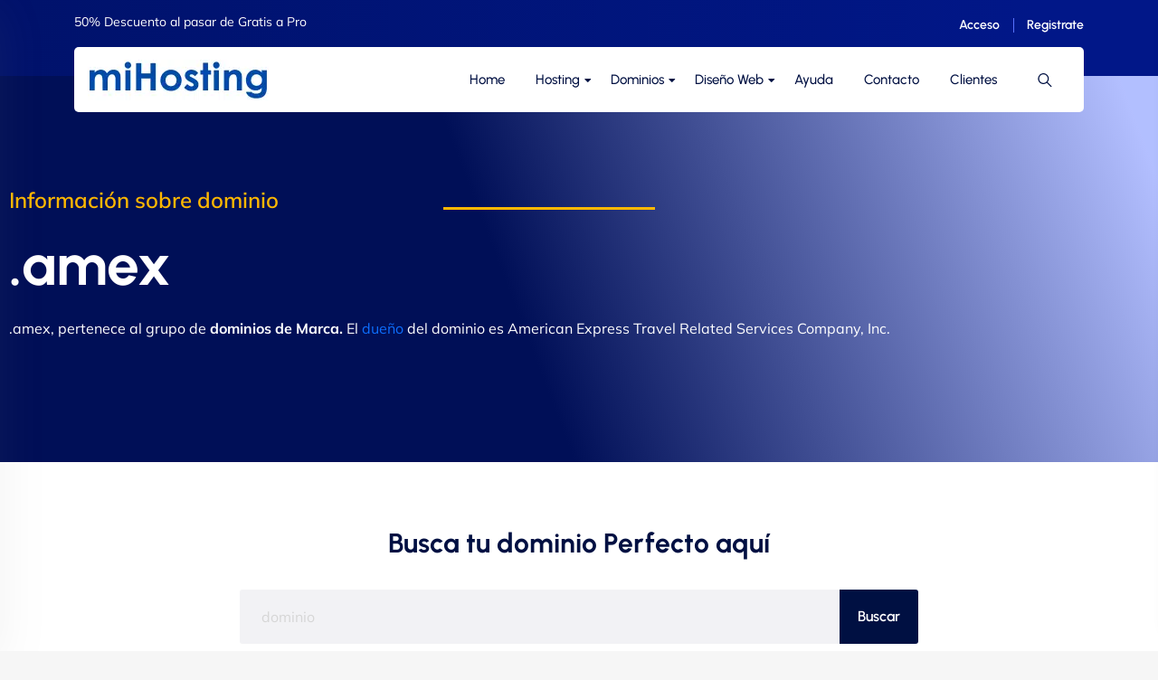

--- FILE ---
content_type: text/html; charset=UTF-8
request_url: https://mihosting.com/dominios/amex/
body_size: 58465
content:
<!DOCTYPE html>
<html lang="es" prefix="og: https://ogp.me/ns#" data-bs-theme="light">

<head><meta charset="UTF-8"><script>if(navigator.userAgent.match(/MSIE|Internet Explorer/i)||navigator.userAgent.match(/Trident\/7\..*?rv:11/i)){var href=document.location.href;if(!href.match(/[?&]nowprocket/)){if(href.indexOf("?")==-1){if(href.indexOf("#")==-1){document.location.href=href+"?nowprocket=1"}else{document.location.href=href.replace("#","?nowprocket=1#")}}else{if(href.indexOf("#")==-1){document.location.href=href+"&nowprocket=1"}else{document.location.href=href.replace("#","&nowprocket=1#")}}}}</script><script>(()=>{class RocketLazyLoadScripts{constructor(){this.v="2.0.4",this.userEvents=["keydown","keyup","mousedown","mouseup","mousemove","mouseover","mouseout","touchmove","touchstart","touchend","touchcancel","wheel","click","dblclick","input"],this.attributeEvents=["onblur","onclick","oncontextmenu","ondblclick","onfocus","onmousedown","onmouseenter","onmouseleave","onmousemove","onmouseout","onmouseover","onmouseup","onmousewheel","onscroll","onsubmit"]}async t(){this.i(),this.o(),/iP(ad|hone)/.test(navigator.userAgent)&&this.h(),this.u(),this.l(this),this.m(),this.k(this),this.p(this),this._(),await Promise.all([this.R(),this.L()]),this.lastBreath=Date.now(),this.S(this),this.P(),this.D(),this.O(),this.M(),await this.C(this.delayedScripts.normal),await this.C(this.delayedScripts.defer),await this.C(this.delayedScripts.async),await this.T(),await this.F(),await this.j(),await this.A(),window.dispatchEvent(new Event("rocket-allScriptsLoaded")),this.everythingLoaded=!0,this.lastTouchEnd&&await new Promise(t=>setTimeout(t,500-Date.now()+this.lastTouchEnd)),this.I(),this.H(),this.U(),this.W()}i(){this.CSPIssue=sessionStorage.getItem("rocketCSPIssue"),document.addEventListener("securitypolicyviolation",t=>{this.CSPIssue||"script-src-elem"!==t.violatedDirective||"data"!==t.blockedURI||(this.CSPIssue=!0,sessionStorage.setItem("rocketCSPIssue",!0))},{isRocket:!0})}o(){window.addEventListener("pageshow",t=>{this.persisted=t.persisted,this.realWindowLoadedFired=!0},{isRocket:!0}),window.addEventListener("pagehide",()=>{this.onFirstUserAction=null},{isRocket:!0})}h(){let t;function e(e){t=e}window.addEventListener("touchstart",e,{isRocket:!0}),window.addEventListener("touchend",function i(o){o.changedTouches[0]&&t.changedTouches[0]&&Math.abs(o.changedTouches[0].pageX-t.changedTouches[0].pageX)<10&&Math.abs(o.changedTouches[0].pageY-t.changedTouches[0].pageY)<10&&o.timeStamp-t.timeStamp<200&&(window.removeEventListener("touchstart",e,{isRocket:!0}),window.removeEventListener("touchend",i,{isRocket:!0}),"INPUT"===o.target.tagName&&"text"===o.target.type||(o.target.dispatchEvent(new TouchEvent("touchend",{target:o.target,bubbles:!0})),o.target.dispatchEvent(new MouseEvent("mouseover",{target:o.target,bubbles:!0})),o.target.dispatchEvent(new PointerEvent("click",{target:o.target,bubbles:!0,cancelable:!0,detail:1,clientX:o.changedTouches[0].clientX,clientY:o.changedTouches[0].clientY})),event.preventDefault()))},{isRocket:!0})}q(t){this.userActionTriggered||("mousemove"!==t.type||this.firstMousemoveIgnored?"keyup"===t.type||"mouseover"===t.type||"mouseout"===t.type||(this.userActionTriggered=!0,this.onFirstUserAction&&this.onFirstUserAction()):this.firstMousemoveIgnored=!0),"click"===t.type&&t.preventDefault(),t.stopPropagation(),t.stopImmediatePropagation(),"touchstart"===this.lastEvent&&"touchend"===t.type&&(this.lastTouchEnd=Date.now()),"click"===t.type&&(this.lastTouchEnd=0),this.lastEvent=t.type,t.composedPath&&t.composedPath()[0].getRootNode()instanceof ShadowRoot&&(t.rocketTarget=t.composedPath()[0]),this.savedUserEvents.push(t)}u(){this.savedUserEvents=[],this.userEventHandler=this.q.bind(this),this.userEvents.forEach(t=>window.addEventListener(t,this.userEventHandler,{passive:!1,isRocket:!0})),document.addEventListener("visibilitychange",this.userEventHandler,{isRocket:!0})}U(){this.userEvents.forEach(t=>window.removeEventListener(t,this.userEventHandler,{passive:!1,isRocket:!0})),document.removeEventListener("visibilitychange",this.userEventHandler,{isRocket:!0}),this.savedUserEvents.forEach(t=>{(t.rocketTarget||t.target).dispatchEvent(new window[t.constructor.name](t.type,t))})}m(){const t="return false",e=Array.from(this.attributeEvents,t=>"data-rocket-"+t),i="["+this.attributeEvents.join("],[")+"]",o="[data-rocket-"+this.attributeEvents.join("],[data-rocket-")+"]",s=(e,i,o)=>{o&&o!==t&&(e.setAttribute("data-rocket-"+i,o),e["rocket"+i]=new Function("event",o),e.setAttribute(i,t))};new MutationObserver(t=>{for(const n of t)"attributes"===n.type&&(n.attributeName.startsWith("data-rocket-")||this.everythingLoaded?n.attributeName.startsWith("data-rocket-")&&this.everythingLoaded&&this.N(n.target,n.attributeName.substring(12)):s(n.target,n.attributeName,n.target.getAttribute(n.attributeName))),"childList"===n.type&&n.addedNodes.forEach(t=>{if(t.nodeType===Node.ELEMENT_NODE)if(this.everythingLoaded)for(const i of[t,...t.querySelectorAll(o)])for(const t of i.getAttributeNames())e.includes(t)&&this.N(i,t.substring(12));else for(const e of[t,...t.querySelectorAll(i)])for(const t of e.getAttributeNames())this.attributeEvents.includes(t)&&s(e,t,e.getAttribute(t))})}).observe(document,{subtree:!0,childList:!0,attributeFilter:[...this.attributeEvents,...e]})}I(){this.attributeEvents.forEach(t=>{document.querySelectorAll("[data-rocket-"+t+"]").forEach(e=>{this.N(e,t)})})}N(t,e){const i=t.getAttribute("data-rocket-"+e);i&&(t.setAttribute(e,i),t.removeAttribute("data-rocket-"+e))}k(t){Object.defineProperty(HTMLElement.prototype,"onclick",{get(){return this.rocketonclick||null},set(e){this.rocketonclick=e,this.setAttribute(t.everythingLoaded?"onclick":"data-rocket-onclick","this.rocketonclick(event)")}})}S(t){function e(e,i){let o=e[i];e[i]=null,Object.defineProperty(e,i,{get:()=>o,set(s){t.everythingLoaded?o=s:e["rocket"+i]=o=s}})}e(document,"onreadystatechange"),e(window,"onload"),e(window,"onpageshow");try{Object.defineProperty(document,"readyState",{get:()=>t.rocketReadyState,set(e){t.rocketReadyState=e},configurable:!0}),document.readyState="loading"}catch(t){console.log("WPRocket DJE readyState conflict, bypassing")}}l(t){this.originalAddEventListener=EventTarget.prototype.addEventListener,this.originalRemoveEventListener=EventTarget.prototype.removeEventListener,this.savedEventListeners=[],EventTarget.prototype.addEventListener=function(e,i,o){o&&o.isRocket||!t.B(e,this)&&!t.userEvents.includes(e)||t.B(e,this)&&!t.userActionTriggered||e.startsWith("rocket-")||t.everythingLoaded?t.originalAddEventListener.call(this,e,i,o):(t.savedEventListeners.push({target:this,remove:!1,type:e,func:i,options:o}),"mouseenter"!==e&&"mouseleave"!==e||t.originalAddEventListener.call(this,e,t.savedUserEvents.push,o))},EventTarget.prototype.removeEventListener=function(e,i,o){o&&o.isRocket||!t.B(e,this)&&!t.userEvents.includes(e)||t.B(e,this)&&!t.userActionTriggered||e.startsWith("rocket-")||t.everythingLoaded?t.originalRemoveEventListener.call(this,e,i,o):t.savedEventListeners.push({target:this,remove:!0,type:e,func:i,options:o})}}J(t,e){this.savedEventListeners=this.savedEventListeners.filter(i=>{let o=i.type,s=i.target||window;return e!==o||t!==s||(this.B(o,s)&&(i.type="rocket-"+o),this.$(i),!1)})}H(){EventTarget.prototype.addEventListener=this.originalAddEventListener,EventTarget.prototype.removeEventListener=this.originalRemoveEventListener,this.savedEventListeners.forEach(t=>this.$(t))}$(t){t.remove?this.originalRemoveEventListener.call(t.target,t.type,t.func,t.options):this.originalAddEventListener.call(t.target,t.type,t.func,t.options)}p(t){let e;function i(e){return t.everythingLoaded?e:e.split(" ").map(t=>"load"===t||t.startsWith("load.")?"rocket-jquery-load":t).join(" ")}function o(o){function s(e){const s=o.fn[e];o.fn[e]=o.fn.init.prototype[e]=function(){return this[0]===window&&t.userActionTriggered&&("string"==typeof arguments[0]||arguments[0]instanceof String?arguments[0]=i(arguments[0]):"object"==typeof arguments[0]&&Object.keys(arguments[0]).forEach(t=>{const e=arguments[0][t];delete arguments[0][t],arguments[0][i(t)]=e})),s.apply(this,arguments),this}}if(o&&o.fn&&!t.allJQueries.includes(o)){const e={DOMContentLoaded:[],"rocket-DOMContentLoaded":[]};for(const t in e)document.addEventListener(t,()=>{e[t].forEach(t=>t())},{isRocket:!0});o.fn.ready=o.fn.init.prototype.ready=function(i){function s(){parseInt(o.fn.jquery)>2?setTimeout(()=>i.bind(document)(o)):i.bind(document)(o)}return"function"==typeof i&&(t.realDomReadyFired?!t.userActionTriggered||t.fauxDomReadyFired?s():e["rocket-DOMContentLoaded"].push(s):e.DOMContentLoaded.push(s)),o([])},s("on"),s("one"),s("off"),t.allJQueries.push(o)}e=o}t.allJQueries=[],o(window.jQuery),Object.defineProperty(window,"jQuery",{get:()=>e,set(t){o(t)}})}P(){const t=new Map;document.write=document.writeln=function(e){const i=document.currentScript,o=document.createRange(),s=i.parentElement;let n=t.get(i);void 0===n&&(n=i.nextSibling,t.set(i,n));const c=document.createDocumentFragment();o.setStart(c,0),c.appendChild(o.createContextualFragment(e)),s.insertBefore(c,n)}}async R(){return new Promise(t=>{this.userActionTriggered?t():this.onFirstUserAction=t})}async L(){return new Promise(t=>{document.addEventListener("DOMContentLoaded",()=>{this.realDomReadyFired=!0,t()},{isRocket:!0})})}async j(){return this.realWindowLoadedFired?Promise.resolve():new Promise(t=>{window.addEventListener("load",t,{isRocket:!0})})}M(){this.pendingScripts=[];this.scriptsMutationObserver=new MutationObserver(t=>{for(const e of t)e.addedNodes.forEach(t=>{"SCRIPT"!==t.tagName||t.noModule||t.isWPRocket||this.pendingScripts.push({script:t,promise:new Promise(e=>{const i=()=>{const i=this.pendingScripts.findIndex(e=>e.script===t);i>=0&&this.pendingScripts.splice(i,1),e()};t.addEventListener("load",i,{isRocket:!0}),t.addEventListener("error",i,{isRocket:!0}),setTimeout(i,1e3)})})})}),this.scriptsMutationObserver.observe(document,{childList:!0,subtree:!0})}async F(){await this.X(),this.pendingScripts.length?(await this.pendingScripts[0].promise,await this.F()):this.scriptsMutationObserver.disconnect()}D(){this.delayedScripts={normal:[],async:[],defer:[]},document.querySelectorAll("script[type$=rocketlazyloadscript]").forEach(t=>{t.hasAttribute("data-rocket-src")?t.hasAttribute("async")&&!1!==t.async?this.delayedScripts.async.push(t):t.hasAttribute("defer")&&!1!==t.defer||"module"===t.getAttribute("data-rocket-type")?this.delayedScripts.defer.push(t):this.delayedScripts.normal.push(t):this.delayedScripts.normal.push(t)})}async _(){await this.L();let t=[];document.querySelectorAll("script[type$=rocketlazyloadscript][data-rocket-src]").forEach(e=>{let i=e.getAttribute("data-rocket-src");if(i&&!i.startsWith("data:")){i.startsWith("//")&&(i=location.protocol+i);try{const o=new URL(i).origin;o!==location.origin&&t.push({src:o,crossOrigin:e.crossOrigin||"module"===e.getAttribute("data-rocket-type")})}catch(t){}}}),t=[...new Map(t.map(t=>[JSON.stringify(t),t])).values()],this.Y(t,"preconnect")}async G(t){if(await this.K(),!0!==t.noModule||!("noModule"in HTMLScriptElement.prototype))return new Promise(e=>{let i;function o(){(i||t).setAttribute("data-rocket-status","executed"),e()}try{if(navigator.userAgent.includes("Firefox/")||""===navigator.vendor||this.CSPIssue)i=document.createElement("script"),[...t.attributes].forEach(t=>{let e=t.nodeName;"type"!==e&&("data-rocket-type"===e&&(e="type"),"data-rocket-src"===e&&(e="src"),i.setAttribute(e,t.nodeValue))}),t.text&&(i.text=t.text),t.nonce&&(i.nonce=t.nonce),i.hasAttribute("src")?(i.addEventListener("load",o,{isRocket:!0}),i.addEventListener("error",()=>{i.setAttribute("data-rocket-status","failed-network"),e()},{isRocket:!0}),setTimeout(()=>{i.isConnected||e()},1)):(i.text=t.text,o()),i.isWPRocket=!0,t.parentNode.replaceChild(i,t);else{const i=t.getAttribute("data-rocket-type"),s=t.getAttribute("data-rocket-src");i?(t.type=i,t.removeAttribute("data-rocket-type")):t.removeAttribute("type"),t.addEventListener("load",o,{isRocket:!0}),t.addEventListener("error",i=>{this.CSPIssue&&i.target.src.startsWith("data:")?(console.log("WPRocket: CSP fallback activated"),t.removeAttribute("src"),this.G(t).then(e)):(t.setAttribute("data-rocket-status","failed-network"),e())},{isRocket:!0}),s?(t.fetchPriority="high",t.removeAttribute("data-rocket-src"),t.src=s):t.src="data:text/javascript;base64,"+window.btoa(unescape(encodeURIComponent(t.text)))}}catch(i){t.setAttribute("data-rocket-status","failed-transform"),e()}});t.setAttribute("data-rocket-status","skipped")}async C(t){const e=t.shift();return e?(e.isConnected&&await this.G(e),this.C(t)):Promise.resolve()}O(){this.Y([...this.delayedScripts.normal,...this.delayedScripts.defer,...this.delayedScripts.async],"preload")}Y(t,e){this.trash=this.trash||[];let i=!0;var o=document.createDocumentFragment();t.forEach(t=>{const s=t.getAttribute&&t.getAttribute("data-rocket-src")||t.src;if(s&&!s.startsWith("data:")){const n=document.createElement("link");n.href=s,n.rel=e,"preconnect"!==e&&(n.as="script",n.fetchPriority=i?"high":"low"),t.getAttribute&&"module"===t.getAttribute("data-rocket-type")&&(n.crossOrigin=!0),t.crossOrigin&&(n.crossOrigin=t.crossOrigin),t.integrity&&(n.integrity=t.integrity),t.nonce&&(n.nonce=t.nonce),o.appendChild(n),this.trash.push(n),i=!1}}),document.head.appendChild(o)}W(){this.trash.forEach(t=>t.remove())}async T(){try{document.readyState="interactive"}catch(t){}this.fauxDomReadyFired=!0;try{await this.K(),this.J(document,"readystatechange"),document.dispatchEvent(new Event("rocket-readystatechange")),await this.K(),document.rocketonreadystatechange&&document.rocketonreadystatechange(),await this.K(),this.J(document,"DOMContentLoaded"),document.dispatchEvent(new Event("rocket-DOMContentLoaded")),await this.K(),this.J(window,"DOMContentLoaded"),window.dispatchEvent(new Event("rocket-DOMContentLoaded"))}catch(t){console.error(t)}}async A(){try{document.readyState="complete"}catch(t){}try{await this.K(),this.J(document,"readystatechange"),document.dispatchEvent(new Event("rocket-readystatechange")),await this.K(),document.rocketonreadystatechange&&document.rocketonreadystatechange(),await this.K(),this.J(window,"load"),window.dispatchEvent(new Event("rocket-load")),await this.K(),window.rocketonload&&window.rocketonload(),await this.K(),this.allJQueries.forEach(t=>t(window).trigger("rocket-jquery-load")),await this.K(),this.J(window,"pageshow");const t=new Event("rocket-pageshow");t.persisted=this.persisted,window.dispatchEvent(t),await this.K(),window.rocketonpageshow&&window.rocketonpageshow({persisted:this.persisted})}catch(t){console.error(t)}}async K(){Date.now()-this.lastBreath>45&&(await this.X(),this.lastBreath=Date.now())}async X(){return document.hidden?new Promise(t=>setTimeout(t)):new Promise(t=>requestAnimationFrame(t))}B(t,e){return e===document&&"readystatechange"===t||(e===document&&"DOMContentLoaded"===t||(e===window&&"DOMContentLoaded"===t||(e===window&&"load"===t||e===window&&"pageshow"===t)))}static run(){(new RocketLazyLoadScripts).t()}}RocketLazyLoadScripts.run()})();</script>
	
	<meta name="viewport" content="width=device-width, initial-scale=1, maximum-scale=1">
	
<!-- Optimización para motores de búsqueda de Rank Math -  https://rankmath.com/ -->
<title>🔎 Encuentra tu Dominio .amex | Regístralo Fácilmente en mihosting.com</title>
<style id="wpr-usedcss">img:is([sizes=auto i],[sizes^="auto," i]){contain-intrinsic-size:3000px 1500px}img.emoji{display:inline!important;border:none!important;box-shadow:none!important;height:1em!important;width:1em!important;margin:0 .07em!important;vertical-align:-.1em!important;background:0 0!important;padding:0!important}:root{--wp--preset--aspect-ratio--square:1;--wp--preset--aspect-ratio--4-3:4/3;--wp--preset--aspect-ratio--3-4:3/4;--wp--preset--aspect-ratio--3-2:3/2;--wp--preset--aspect-ratio--2-3:2/3;--wp--preset--aspect-ratio--16-9:16/9;--wp--preset--aspect-ratio--9-16:9/16;--wp--preset--color--black:#000000;--wp--preset--color--cyan-bluish-gray:#abb8c3;--wp--preset--color--white:#ffffff;--wp--preset--color--pale-pink:#f78da7;--wp--preset--color--vivid-red:#cf2e2e;--wp--preset--color--luminous-vivid-orange:#ff6900;--wp--preset--color--luminous-vivid-amber:#fcb900;--wp--preset--color--light-green-cyan:#7bdcb5;--wp--preset--color--vivid-green-cyan:#00d084;--wp--preset--color--pale-cyan-blue:#8ed1fc;--wp--preset--color--vivid-cyan-blue:#0693e3;--wp--preset--color--vivid-purple:#9b51e0;--wp--preset--gradient--vivid-cyan-blue-to-vivid-purple:linear-gradient(135deg,rgba(6, 147, 227, 1) 0%,rgb(155, 81, 224) 100%);--wp--preset--gradient--light-green-cyan-to-vivid-green-cyan:linear-gradient(135deg,rgb(122, 220, 180) 0%,rgb(0, 208, 130) 100%);--wp--preset--gradient--luminous-vivid-amber-to-luminous-vivid-orange:linear-gradient(135deg,rgba(252, 185, 0, 1) 0%,rgba(255, 105, 0, 1) 100%);--wp--preset--gradient--luminous-vivid-orange-to-vivid-red:linear-gradient(135deg,rgba(255, 105, 0, 1) 0%,rgb(207, 46, 46) 100%);--wp--preset--gradient--very-light-gray-to-cyan-bluish-gray:linear-gradient(135deg,rgb(238, 238, 238) 0%,rgb(169, 184, 195) 100%);--wp--preset--gradient--cool-to-warm-spectrum:linear-gradient(135deg,rgb(74, 234, 220) 0%,rgb(151, 120, 209) 20%,rgb(207, 42, 186) 40%,rgb(238, 44, 130) 60%,rgb(251, 105, 98) 80%,rgb(254, 248, 76) 100%);--wp--preset--gradient--blush-light-purple:linear-gradient(135deg,rgb(255, 206, 236) 0%,rgb(152, 150, 240) 100%);--wp--preset--gradient--blush-bordeaux:linear-gradient(135deg,rgb(254, 205, 165) 0%,rgb(254, 45, 45) 50%,rgb(107, 0, 62) 100%);--wp--preset--gradient--luminous-dusk:linear-gradient(135deg,rgb(255, 203, 112) 0%,rgb(199, 81, 192) 50%,rgb(65, 88, 208) 100%);--wp--preset--gradient--pale-ocean:linear-gradient(135deg,rgb(255, 245, 203) 0%,rgb(182, 227, 212) 50%,rgb(51, 167, 181) 100%);--wp--preset--gradient--electric-grass:linear-gradient(135deg,rgb(202, 248, 128) 0%,rgb(113, 206, 126) 100%);--wp--preset--gradient--midnight:linear-gradient(135deg,rgb(2, 3, 129) 0%,rgb(40, 116, 252) 100%);--wp--preset--font-size--small:13px;--wp--preset--font-size--medium:20px;--wp--preset--font-size--large:36px;--wp--preset--font-size--x-large:42px;--wp--preset--spacing--20:0.44rem;--wp--preset--spacing--30:0.67rem;--wp--preset--spacing--40:1rem;--wp--preset--spacing--50:1.5rem;--wp--preset--spacing--60:2.25rem;--wp--preset--spacing--70:3.38rem;--wp--preset--spacing--80:5.06rem;--wp--preset--shadow--natural:6px 6px 9px rgba(0, 0, 0, .2);--wp--preset--shadow--deep:12px 12px 50px rgba(0, 0, 0, .4);--wp--preset--shadow--sharp:6px 6px 0px rgba(0, 0, 0, .2);--wp--preset--shadow--outlined:6px 6px 0px -3px rgba(255, 255, 255, 1),6px 6px rgba(0, 0, 0, 1);--wp--preset--shadow--crisp:6px 6px 0px rgba(0, 0, 0, 1)}:where(.is-layout-flex){gap:.5em}:where(.is-layout-grid){gap:.5em}:where(.wp-block-post-template.is-layout-flex){gap:1.25em}:where(.wp-block-post-template.is-layout-grid){gap:1.25em}:where(.wp-block-columns.is-layout-flex){gap:2em}:where(.wp-block-columns.is-layout-grid){gap:2em}:root :where(.wp-block-pullquote){font-size:1.5em;line-height:1.6}.elementor-hidden{display:none}.elementor-screen-only,.screen-reader-text{height:1px;margin:-1px;overflow:hidden;padding:0;position:absolute;top:-10000em;width:1px;clip:rect(0,0,0,0);border:0}.elementor *,.elementor :after,.elementor :before{box-sizing:border-box}.elementor a{box-shadow:none;text-decoration:none}.elementor hr{background-color:transparent;margin:0}.elementor img{border:none;border-radius:0;box-shadow:none;height:auto;max-width:100%}.elementor .elementor-widget:not(.elementor-widget-text-editor):not(.elementor-widget-theme-post-content) figure{margin:0}.elementor iframe,.elementor object,.elementor video{border:none;line-height:1;margin:0;max-width:100%;width:100%}.elementor .elementor-background-video-container{direction:ltr;inset:0;overflow:hidden;position:absolute;z-index:0}.elementor .elementor-background-video-container{pointer-events:none;transition:opacity 1s}.elementor .elementor-background-video-container.elementor-loading{opacity:0}.elementor .elementor-background-video-embed{max-width:none}.elementor .elementor-background-video-embed,.elementor .elementor-background-video-hosted{left:50%;position:absolute;top:50%;transform:translate(-50%,-50%)}.elementor .elementor-background-video-hosted{-o-object-fit:cover;object-fit:cover}.elementor .elementor-background-overlay{inset:0;position:absolute}.elementor .elementor-background-slideshow{inset:0;position:absolute;z-index:0}.elementor .elementor-background-slideshow__slide__image{background-position:50%;background-size:cover;height:100%;width:100%}.elementor-widget-wrap .elementor-element.elementor-widget__width-auto{max-width:100%}.elementor-element{--flex-direction:initial;--flex-wrap:initial;--justify-content:initial;--align-items:initial;--align-content:initial;--gap:initial;--flex-basis:initial;--flex-grow:initial;--flex-shrink:initial;--order:initial;--align-self:initial;align-self:var(--align-self);flex-basis:var(--flex-basis);flex-grow:var(--flex-grow);flex-shrink:var(--flex-shrink);order:var(--order)}.elementor-element:where(.e-con-full,.elementor-widget){align-content:var(--align-content);align-items:var(--align-items);flex-direction:var(--flex-direction);flex-wrap:var(--flex-wrap);gap:var(--row-gap) var(--column-gap);justify-content:var(--justify-content)}.elementor-invisible{visibility:hidden}.elementor-align-left{text-align:left}.elementor-align-left .elementor-button{width:auto}.elementor-ken-burns{transition-duration:10s;transition-property:transform;transition-timing-function:linear}.elementor-ken-burns--out{transform:scale(1.3)}.elementor-ken-burns--active{transition-duration:20s}.elementor-ken-burns--active.elementor-ken-burns--out{transform:scale(1)}.elementor-ken-burns--active.elementor-ken-burns--in{transform:scale(1.3)}:root{--page-title-display:block}.elementor-section{position:relative}.elementor-section .elementor-container{display:flex;margin-left:auto;margin-right:auto;position:relative}@media (max-width:1024px){.elementor-section .elementor-container{flex-wrap:wrap}}.elementor-section.elementor-section-stretched{position:relative;width:100%}.elementor-widget-wrap{align-content:flex-start;flex-wrap:wrap;position:relative;width:100%}.elementor:not(.elementor-bc-flex-widget) .elementor-widget-wrap{display:flex}.elementor-widget-wrap>.elementor-element{width:100%}.elementor-widget-wrap.e-swiper-container{width:calc(100% - (var(--e-column-margin-left,0px) + var(--e-column-margin-right,0px)))}.elementor-widget{position:relative}.elementor-widget:not(:last-child){margin-bottom:var(--kit-widget-spacing,20px)}.elementor-widget:not(:last-child).elementor-widget__width-auto{margin-bottom:0}.elementor-column{display:flex;min-height:1px;position:relative}.elementor-column-gap-default>.elementor-column>.elementor-element-populated{padding:10px}.elementor-inner-section .elementor-column-gap-no .elementor-element-populated{padding:0}@media (min-width:768px){.elementor-column.elementor-col-50{width:50%}.elementor-column.elementor-col-100{width:100%}}.elementor-grid{display:grid;grid-column-gap:var(--grid-column-gap);grid-row-gap:var(--grid-row-gap)}.elementor-grid .elementor-grid-item{min-width:0}.elementor-grid-0 .elementor-grid{display:inline-block;margin-bottom:calc(-1 * var(--grid-row-gap));width:100%;word-spacing:var(--grid-column-gap)}.elementor-grid-0 .elementor-grid .elementor-grid-item{display:inline-block;margin-bottom:var(--grid-row-gap);word-break:break-word}@media (min-width:1025px){#elementor-device-mode:after{content:"desktop"}}@media (min-width:-1){#elementor-device-mode:after{content:"widescreen"}}@media (max-width:-1){#elementor-device-mode:after{content:"laptop";content:"tablet_extra"}}@media (max-width:1024px){#elementor-device-mode:after{content:"tablet"}}@media (max-width:-1){#elementor-device-mode:after{content:"mobile_extra"}}@media (max-width:767px){.elementor-column{width:100%}#elementor-device-mode:after{content:"mobile"}}.e-con{--border-radius:0;--border-top-width:0px;--border-right-width:0px;--border-bottom-width:0px;--border-left-width:0px;--border-style:initial;--border-color:initial;--container-widget-width:100%;--container-widget-height:initial;--container-widget-flex-grow:0;--container-widget-align-self:initial;--content-width:min(100%,var(--container-max-width,1140px));--width:100%;--min-height:initial;--height:auto;--text-align:initial;--margin-top:0px;--margin-right:0px;--margin-bottom:0px;--margin-left:0px;--padding-top:var(--container-default-padding-top,10px);--padding-right:var(--container-default-padding-right,10px);--padding-bottom:var(--container-default-padding-bottom,10px);--padding-left:var(--container-default-padding-left,10px);--position:relative;--z-index:revert;--overflow:visible;--gap:var(--widgets-spacing,20px);--row-gap:var(--widgets-spacing-row,20px);--column-gap:var(--widgets-spacing-column,20px);--overlay-mix-blend-mode:initial;--overlay-opacity:1;--overlay-transition:0.3s;--e-con-grid-template-columns:repeat(3,1fr);--e-con-grid-template-rows:repeat(2,1fr);border-radius:var(--border-radius);height:var(--height);min-height:var(--min-height);min-width:0;overflow:var(--overflow);position:var(--position);transition:background var(--background-transition,.3s),border var(--border-transition,.3s),box-shadow var(--border-transition,.3s),transform var(--e-con-transform-transition-duration,.4s);width:var(--width);z-index:var(--z-index);--flex-wrap-mobile:wrap;margin-block-end:var(--margin-block-end);margin-block-start:var(--margin-block-start);margin-inline-end:var(--margin-inline-end);margin-inline-start:var(--margin-inline-start);padding-inline-end:var(--padding-inline-end);padding-inline-start:var(--padding-inline-start);--margin-block-start:var(--margin-top);--margin-block-end:var(--margin-bottom);--margin-inline-start:var(--margin-left);--margin-inline-end:var(--margin-right);--padding-inline-start:var(--padding-left);--padding-inline-end:var(--padding-right);--padding-block-start:var(--padding-top);--padding-block-end:var(--padding-bottom);--border-block-start-width:var(--border-top-width);--border-block-end-width:var(--border-bottom-width);--border-inline-start-width:var(--border-left-width);--border-inline-end-width:var(--border-right-width)}body.rtl .e-con{--padding-inline-start:var(--padding-right);--padding-inline-end:var(--padding-left);--margin-inline-start:var(--margin-right);--margin-inline-end:var(--margin-left);--border-inline-start-width:var(--border-right-width);--border-inline-end-width:var(--border-left-width)}.e-con.e-flex{--flex-direction:column;--flex-basis:auto;--flex-grow:0;--flex-shrink:1;flex:var(--flex-grow) var(--flex-shrink) var(--flex-basis)}.e-con-full,.e-con>.e-con-inner{padding-block-end:var(--padding-block-end);padding-block-start:var(--padding-block-start);text-align:var(--text-align)}.e-con-full.e-flex,.e-con.e-flex>.e-con-inner{flex-direction:var(--flex-direction)}.e-con,.e-con>.e-con-inner{display:var(--display)}.e-con-boxed.e-flex{align-content:normal;align-items:normal;flex-direction:column;flex-wrap:nowrap;justify-content:normal}.e-con-boxed{gap:initial;text-align:initial}.e-con.e-flex>.e-con-inner{align-content:var(--align-content);align-items:var(--align-items);align-self:auto;flex-basis:auto;flex-grow:1;flex-shrink:1;flex-wrap:var(--flex-wrap);justify-content:var(--justify-content)}.e-con>.e-con-inner{gap:var(--row-gap) var(--column-gap);height:100%;margin:0 auto;max-width:var(--content-width);padding-inline-end:0;padding-inline-start:0;width:100%}:is(.elementor-section-wrap,[data-elementor-id])>.e-con{--margin-left:auto;--margin-right:auto;max-width:min(100%,var(--width))}.e-con .elementor-widget.elementor-widget{margin-block-end:0}.e-con:before,.e-con>.elementor-background-slideshow:before,.e-con>.elementor-motion-effects-container>.elementor-motion-effects-layer:before,:is(.e-con,.e-con>.e-con-inner)>.elementor-background-video-container:before{border-block-end-width:var(--border-block-end-width);border-block-start-width:var(--border-block-start-width);border-color:var(--border-color);border-inline-end-width:var(--border-inline-end-width);border-inline-start-width:var(--border-inline-start-width);border-radius:var(--border-radius);border-style:var(--border-style);content:var(--background-overlay);display:block;height:max(100% + var(--border-top-width) + var(--border-bottom-width),100%);left:calc(0px - var(--border-left-width));mix-blend-mode:var(--overlay-mix-blend-mode);opacity:var(--overlay-opacity);position:absolute;top:calc(0px - var(--border-top-width));transition:var(--overlay-transition,.3s);width:max(100% + var(--border-left-width) + var(--border-right-width),100%)}.e-con:before{transition:background var(--overlay-transition,.3s),border-radius var(--border-transition,.3s),opacity var(--overlay-transition,.3s)}.e-con>.elementor-background-slideshow,:is(.e-con,.e-con>.e-con-inner)>.elementor-background-video-container{border-block-end-width:var(--border-block-end-width);border-block-start-width:var(--border-block-start-width);border-color:var(--border-color);border-inline-end-width:var(--border-inline-end-width);border-inline-start-width:var(--border-inline-start-width);border-radius:var(--border-radius);border-style:var(--border-style);height:max(100% + var(--border-top-width) + var(--border-bottom-width),100%);left:calc(0px - var(--border-left-width));top:calc(0px - var(--border-top-width));width:max(100% + var(--border-left-width) + var(--border-right-width),100%)}:is(.e-con,.e-con>.e-con-inner)>.elementor-background-video-container:before{z-index:1}:is(.e-con,.e-con>.e-con-inner)>.elementor-background-slideshow:before{z-index:2}.e-con .elementor-widget{min-width:0}.e-con .elementor-widget.e-widget-swiper{width:100%}.e-con>.e-con-inner>.elementor-widget>.elementor-widget-container,.e-con>.elementor-widget>.elementor-widget-container{height:100%}.e-con.e-con>.e-con-inner>.elementor-widget,.elementor.elementor .e-con>.elementor-widget{max-width:100%}.e-con .elementor-widget:not(:last-child){--kit-widget-spacing:0px}@media (max-width:767px){:is(.e-con,.e-con>.e-con-inner)>.elementor-background-video-container.elementor-hidden-mobile{display:none}.e-con.e-flex{--width:100%;--flex-wrap:var(--flex-wrap-mobile)}.elementor .elementor-hidden-mobile{display:none}}.elementor-element .elementor-widget-container,.elementor-element:not(:has(.elementor-widget-container)){transition:background .3s,border .3s,border-radius .3s,box-shadow .3s,transform var(--e-transform-transition-duration,.4s)}.elementor-heading-title{line-height:1;margin:0;padding:0}.elementor-button{background-color:#69727d;border-radius:3px;color:#fff;display:inline-block;font-size:15px;line-height:1;padding:12px 24px;fill:#fff;text-align:center;transition:all .3s}.elementor-button:focus,.elementor-button:hover,.elementor-button:visited{color:#fff}.elementor-button-content-wrapper{display:flex;flex-direction:row;gap:5px;justify-content:center}.elementor-button-icon{align-items:center;display:flex}.elementor-button-icon svg{height:auto;width:1em}.elementor-button-icon .e-font-icon-svg{height:1em}.elementor-button-text{display:inline-block}.elementor-button.elementor-size-xl{border-radius:6px;font-size:20px;padding:25px 50px}.elementor-button span{text-decoration:inherit}.elementor-icon{color:#69727d;display:inline-block;font-size:50px;line-height:1;text-align:center;transition:all .3s}.elementor-icon:hover{color:#69727d}.elementor-icon i,.elementor-icon svg{display:block;height:1em;position:relative;width:1em}.elementor-icon i:before,.elementor-icon svg:before{left:50%;position:absolute;transform:translateX(-50%)}.elementor-shape-circle .elementor-icon{border-radius:50%}.animated{animation-duration:1.25s}.animated.infinite{animation-iteration-count:infinite}.animated.reverse{animation-direction:reverse;animation-fill-mode:forwards}@media (prefers-reduced-motion:reduce){.animated{animation:none}}.happy-addon>.elementor-widget-container{word-wrap:break-word;overflow-wrap:break-word}.happy-addon>.elementor-widget-container,.happy-addon>.elementor-widget-container *{-webkit-box-sizing:border-box;box-sizing:border-box}.happy-addon:not(:has(.elementor-widget-container)),.happy-addon:not(:has(.elementor-widget-container)) *{-webkit-box-sizing:border-box;box-sizing:border-box;word-wrap:break-word;overflow-wrap:break-word}.happy-addon p:empty{display:none}.ha-has-bg-overlay>.elementor-widget-container{position:relative;z-index:1}.ha-has-bg-overlay>.elementor-widget-container:before{position:absolute;top:0;left:0;z-index:-1;width:100%;height:100%;content:""}.ha-has-bg-overlay:not(:has(.elementor-widget-container)){position:relative;z-index:1}.ha-has-bg-overlay:not(:has(.elementor-widget-container)):before{position:absolute;top:0;left:0;z-index:-1;width:100%;height:100%;content:""}.mfp-wrap .mfp-arrow,.mfp-wrap .mfp-close{background-color:transparent}.mfp-wrap .mfp-arrow:focus,.mfp-wrap .mfp-close:focus{outline-width:thin}.slider{display:inline-block;vertical-align:middle;position:relative}.slider.slider-horizontal{width:100%;height:20px}.slider.slider-horizontal .slider-track{height:20px;width:100%;top:0;left:0}.slider.slider-horizontal .slider-selection,.slider.slider-horizontal .slider-track-high,.slider.slider-horizontal .slider-track-low{height:100%;top:0;bottom:0}.slider.slider-horizontal .slider-handle,.slider.slider-horizontal .slider-tick{margin-left:-10px}.slider.slider-horizontal .slider-handle.triangle,.slider.slider-horizontal .slider-tick.triangle{position:relative;top:50%;-webkit-transform:translateY(-50%);transform:translateY(-50%);border-width:0 10px 10px;width:0;height:0;border-bottom-color:#036fa5;margin-top:0}.slider.slider-horizontal .slider-tick-container{white-space:nowrap;position:absolute;top:0;left:0;width:100%}.slider.slider-horizontal .slider-tick-label-container{white-space:nowrap;margin-top:20px}.slider.slider-horizontal .slider-tick-label-container .slider-tick-label{display:inline-block;text-align:center}.slider.slider-horizontal.slider-rtl .slider-track{left:initial;right:0}.slider.slider-horizontal.slider-rtl .slider-handle,.slider.slider-horizontal.slider-rtl .slider-tick{margin-left:initial;margin-right:-10px}.slider.slider-horizontal.slider-rtl .slider-tick-container{left:initial;right:0}.slider.slider-vertical{height:210px;width:20px}.slider.slider-vertical .slider-track{width:10px;height:100%;left:25%;top:0}.slider.slider-vertical .slider-selection{width:100%;left:0;top:0;bottom:0}.slider.slider-vertical .slider-track-high,.slider.slider-vertical .slider-track-low{width:100%;left:0;right:0}.slider.slider-vertical .slider-handle,.slider.slider-vertical .slider-tick{margin-top:-10px}.slider.slider-vertical .slider-handle.triangle,.slider.slider-vertical .slider-tick.triangle{border-width:10px 0 10px 10px;width:1px;height:1px;border-left-color:#036fa5;margin-left:0}.slider.slider-vertical .slider-tick-label-container{white-space:nowrap}.slider.slider-vertical .slider-tick-label-container .slider-tick-label{padding-left:4px}.slider.slider-vertical.slider-rtl .slider-track{left:initial;right:25%}.slider.slider-vertical.slider-rtl .slider-selection{left:initial;right:0}.slider.slider-vertical.slider-rtl .slider-handle.triangle,.slider.slider-vertical.slider-rtl .slider-tick.triangle{border-width:10px 10px 10px 0}.slider.slider-vertical.slider-rtl .slider-tick-label-container .slider-tick-label{padding-left:initial;padding-right:4px}.slider.slider-disabled .slider-handle{background-color:#cfcfcf;background-image:-webkit-gradient(linear,left top,left bottom,from(#dfdfdf),to(#bebebe));background-image:linear-gradient(to bottom,#dfdfdf,#bebebe);background-repeat:repeat-x}.slider.slider-disabled .slider-track{background-color:#e7e7e7;background-image:-webkit-gradient(linear,left top,left bottom,from(#e5e5e5),to(#e9e9e9));background-image:linear-gradient(to bottom,#e5e5e5,#e9e9e9);background-repeat:repeat-x;cursor:not-allowed}.slider input{display:none}.slider .tooltip-inner{white-space:nowrap;max-width:none}.slider .bs-tooltip-bottom .tooltip-inner,.slider .bs-tooltip-top .tooltip-inner{position:relative;left:-50%}.slider.bs-tooltip-left .tooltip-inner,.slider.bs-tooltip-right .tooltip-inner{position:relative;top:-100%}.slider .tooltip{pointer-events:none}.slider .tooltip.bs-tooltip-bottom .arrow,.slider .tooltip.bs-tooltip-top .arrow{left:-.4rem}.slider .tooltip.bs-tooltip-top{margin-top:-44px}.slider .tooltip.bs-tooltip-bottom{margin-top:2px}.slider .tooltip.bs-tooltip-left,.slider .tooltip.bs-tooltip-right{margin-top:-14px}.slider .tooltip.bs-tooltip-left .arrow,.slider .tooltip.bs-tooltip-right .arrow{top:8px}.slider .hide{display:none}.slider-track{background-color:#f7f7f7;background-image:-webkit-gradient(linear,left top,left bottom,from(#f5f5f5),to(#f9f9f9));background-image:linear-gradient(to bottom,#f5f5f5,#f9f9f9);background-repeat:repeat-x;-webkit-box-shadow:inset 0 1px 2px rgba(0,0,0,.1);box-shadow:inset 0 1px 2px rgba(0,0,0,.1);border-radius:4px;position:absolute;cursor:pointer}.slider-selection{background-color:#f7f7f7;background-image:-webkit-gradient(linear,left top,left bottom,from(#f9f9f9),to(#f5f5f5));background-image:linear-gradient(to bottom,#f9f9f9,#f5f5f5);background-repeat:repeat-x;-webkit-box-shadow:inset 0 -1px 0 rgba(0,0,0,.15);box-shadow:inset 0 -1px 0 rgba(0,0,0,.15);-webkit-box-sizing:border-box;box-sizing:border-box;border-radius:4px;position:absolute}.slider-selection.tick-slider-selection{background-color:#46c1fe;background-image:-webkit-gradient(linear,left top,left bottom,from(#52c5ff),to(#3abcfd));background-image:linear-gradient(to bottom,#52c5ff,#3abcfd);background-repeat:repeat-x}.slider-track-high,.slider-track-low{-webkit-box-sizing:border-box;box-sizing:border-box;border-radius:4px;position:absolute;background:0 0}.slider-handle{background-color:#0478b2;background-image:-webkit-gradient(linear,left top,left bottom,from(#0480be),to(#036fa5));background-image:linear-gradient(to bottom,#0480be,#036fa5);background-repeat:repeat-x;-webkit-box-shadow:inset 0 1px 0 rgba(255,255,255,.2),0 1px 2px rgba(0,0,0,.05);box-shadow:inset 0 1px 0 rgba(255,255,255,.2),0 1px 2px rgba(0,0,0,.05);position:absolute;top:0;width:20px;height:20px;background-color:#0480be;border:0 solid transparent}.slider-handle:hover{cursor:pointer}.slider-handle.round{border-radius:20px}.slider-handle.triangle{background:0 0}.slider-handle.custom{background:0 0}.slider-handle.custom::before{line-height:20px;font-size:20px;content:"★";color:#726204}.slider-tick{background-color:#f7f7f7;background-image:-webkit-gradient(linear,left top,left bottom,from(#f5f5f5),to(#f9f9f9));background-image:linear-gradient(to bottom,#f5f5f5,#f9f9f9);background-repeat:repeat-x;-webkit-box-shadow:inset 0 -1px 0 rgba(0,0,0,.15);box-shadow:inset 0 -1px 0 rgba(0,0,0,.15);-webkit-box-sizing:border-box;box-sizing:border-box;position:absolute;cursor:pointer;width:20px;height:20px;-webkit-filter:none;filter:none;opacity:.8;border:0 solid transparent}.slider-tick.round{border-radius:50%}.slider-tick.triangle{background:0 0}.slider-tick.custom{background:0 0}.slider-tick.custom::before{line-height:20px;font-size:20px;content:"★";color:#726204}.slider-tick.in-selection{background-color:#46c1fe;background-image:-webkit-gradient(linear,left top,left bottom,from(#52c5ff),to(#3abcfd));background-image:linear-gradient(to bottom,#52c5ff,#3abcfd);background-repeat:repeat-x;opacity:1}.pt-like-it.disabled{pointer-events:none}hr.spacer{background:#ddc5c5!important;margin:20px 0!important}.elementor-widget-container ul.menu li a{-webkit-transition:.3s ease-in;transition:all .3s ease-in;position:relative;color:#fff;font-size:15px}.elementor-widget-container ul.menu li a::before{content:"//";position:absolute;left:0;top:0;color:#fff;opacity:0;-webkit-transition:.3s ease-in;transition:all .3s ease-in}.elementor-widget-container ul.menu li a:hover{padding-left:15px;color:#1c40f2}.elementor-widget-container ul.menu li a:hover::before{opacity:1;color:#1c40f2}.elementor-widget-container ul.menu li+li{margin-top:12px}@keyframes theme_fadeInUp{0%{transform:translateY(30px);opacity:0}50%{transform:translateY(30px);opacity:0}100%{transform:translateY(0);opacity:1}}@keyframes theme_scaleUp{0%{transform:scale(.7);opacity:0}100%{tranform:scale(1);opacity:1}}.vps-hero.swiper-slide-active .dm-hero-left h4{animation:1s theme_fadeInUp}.vps-hero.swiper-slide-active .dm-hero-left h1{animation:1.2s theme_fadeInUp}.vps-hero.swiper-slide-active .dm-hero-left p{animation:1.4s theme_fadeInUp}.vps-hero.swiper-slide-active .dm-hero-left ul{animation:1.6s theme_fadeInUp}.vps-hero.swiper-slide-active .dm-hero-left .template-btn{animation:1.8s theme_fadeInUp}.vps-hero.swiper-slide-active .wp-hero-right img{animation:1.5s theme_scaleUp}.hostim_slider .swiper-pagination{bottom:100px!important;width:100%}.hostim_slider .swiper-pagination .swiper-pagination-bullet{margin-right:10px}.hostim_slider .swiper-pagination .swiper-pagination-bullet:last-child{margin-right:none}.swiper-pagination .swiper-pagination-bullet{width:12px;height:12px;background:#fff;opacity:1}.swiper-pagination .swiper-pagination-bullet.swiper-pagination-bullet-active{width:40px;border-radius:50px}.mn-hero-pricing-slider .swiper-slide{-webkit-transform:scale(.8);transform:scale(.8);-webkit-transition:.3s ease-in;transition:all .3s ease-in;position:relative}.mn-hero-pricing-slider .swiper-slide::before{content:"";position:absolute;left:0;top:0;width:100%;height:100%;background-color:rgba(255,255,255,.7);z-index:1}.mn-hero-pricing-slider .swiper-slide.swiper-slide-active{-webkit-transform:scale(1);transform:scale(1);position:relative;z-index:10}.mn-hero-pricing-slider .swiper-slide.swiper-slide-active::before{display:none}.mn-hero-pricing-slider .swiper-slide.swiper-slide-active .hosting-signle-product{-webkit-box-shadow:12px 12px 25px rgba(90,108,234,.07);box-shadow:12px 12px 25px rgba(90,108,234,.07)}@media(max-width:767.98px){.mn-hero-pricing-slider .swiper-slide{-webkit-transform:scale(1);transform:scale(1)}.mn-hero-pricing-slider .swiper-slide::before{display:none}}.mn-data-center .data-center-pointer{position:absolute;-ms-flex-negative:0;flex-shrink:0}.mn-data-center .data-center-pointer i{color:#ff8057}.mn-data-center .data-center-pointer span{position:absolute;text-align:center;padding:7px 10px;white-space:nowrap;background-color:#ff8057;color:#fff;border-radius:4px;top:-52px;left:50%;-webkit-transform:translateX(-50%);transform:translateX(-50%);opacity:0;visibility:hidden;-webkit-transition:.3s ease-in;transition:all .3s ease-in}.mn-data-center .data-center-pointer span::after{content:"";position:absolute;left:50%;-webkit-transform:translateX(-50%);transform:translateX(-50%);bottom:-10px;width:15px;height:15px;background-color:#ff8057;-webkit-clip-path:polygon(0 0,50% 100%,100% 0);clip-path:polygon(0 0,50% 100%,100% 0)}.mn-data-center .data-center-pointer.active span{top:-46px;opacity:1;visibility:visible}.mn-chatting-slider{max-width:310px;float:right;max-height:170px}.mn-chatting-slider .mn-chatting-single.swiper-slide-active{opacity:1}.mn-feedback-slider .swiper-pagination{left:0;text-align:left}.mn-feedback-slider .swiper-pagination .swiper-pagination-bullet{width:6px;height:6px;border-radius:50%;background:#001042;opacity:1;-webkit-transition:.3s ease-in;transition:all .3s ease-in;border:0}.mn-feedback-slider .swiper-pagination .swiper-pagination-bullet.swiper-pagination-bullet-active{width:16px;border-radius:30px;background:#ff8057}.hm7-hero-slider .hm7-hero-slider-prev{bottom:122px}@media(max-width:575.98px){.hm7-hero-slider .hm7-hero-slider-prev{bottom:80px;left:12px}}.slider-hero-single.swiper-slide-active h4{-webkit-animation:.7s fadeInUp;animation:.7s fadeInUp}.slider-hero-single.swiper-slide-active h1{-webkit-animation:1s fadeInUp;animation:1s fadeInUp}.slider-hero-single.swiper-slide-active p{-webkit-animation:1.2s fadeInUp;animation:1.2s fadeInUp}.slider-hero-single.swiper-slide-active .hm7-hero-btns{-webkit-animation:1.5s fadeInUp;animation:1.5s fadeInUp}.crm-pricing-switch-wrapper .title{font-size:24px;font-weight:700;color:#001042}.crm-pricing-switch{display:-webkit-box;display:-ms-flexbox;display:flex;-webkit-box-align:center;-ms-flex-align:center;align-items:center}.crm-pricing-switch button{border:0;background-color:rgba(0,0,0,0);font-size:14px;font-weight:600}.h8-slider .swiper-controls{position:absolute;left:0;top:50%;transform:translateY(-50%);width:40px;height:40px;display:inline-flex;align-items:center;justify-content:center;border-radius:50%;color:#fff;background-color:#0082f8;z-index:10;transition:.3s}.h8-slider .swiper-controls.swiper-next{left:auto;right:0;background-color:#001042}.h8-slider .swiper-controls.swiper-prev:hover{background-color:#001042;transform:translateY(-50%) rotate(-30deg)}.h8-slider .swiper-controls.swiper-next:hover{background-color:#0082f8;transform:translateY(-50%) rotate(-30deg)}.hostim-domain-search .dm-hero-domain-form{max-width:100%}.dm-hero-domain-form>.domain_search{flex:1}.data-center-filter-btns button{background-color:rgba(0,0,0,0);border:0;color:#fff;font-weight:600;padding:2px 8px;border-bottom:1px solid #ffb800;border-width:0;-webkit-transition:.3s ease-in;transition:all .3s ease-in;position:relative;margin-bottom:10px}.data-center-filter-btns button::before{content:"";position:absolute;right:0;bottom:-3px;width:0;height:1px;background-color:#ffb800;-webkit-transition:.3s ease-in;transition:all .3s ease-in}.data-center-filter-btns button.active::before{width:100%;right:auto;left:0}.accordion.hm2-accordion{background-color:#fff}.domain_search_section .dm-hero-label{display:flex;justify-content:start;gap:8px;flex-wrap:wrap}span.domain_price.has_separator{line-height:1}span.domain_price.has_separator+span.domain_price{border-left:1px solid #000;padding-left:11px;margin-left:11px}[data-bs-theme=dark] .header-section.sticky-header .logo-wrapper .logo-sticky{display:none}.qty-brand-slider .swiper-wrapper{transition-timing-function:linear}.header-section .topbar{position:relative;z-index:10}:root{--bs-blue:#0d6efd;--bs-indigo:#6610f2;--bs-purple:#6f42c1;--bs-pink:#d63384;--bs-red:#dc3545;--bs-orange:#fd7e14;--bs-yellow:#ffc107;--bs-green:#198754;--bs-teal:#20c997;--bs-cyan:#0dcaf0;--bs-white:#fff;--bs-gray:#6c757d;--bs-gray-dark:#343a40;--bs-gray-100:#f8f9fa;--bs-gray-200:#e9ecef;--bs-gray-300:#dee2e6;--bs-gray-400:#ced4da;--bs-gray-500:#adb5bd;--bs-gray-600:#6c757d;--bs-gray-700:#495057;--bs-gray-800:#343a40;--bs-gray-900:#212529;--bs-primary:#0d6efd;--bs-secondary:#6c757d;--bs-success:#198754;--bs-info:#0dcaf0;--bs-warning:#ffc107;--bs-danger:#dc3545;--bs-light:#f8f9fa;--bs-dark:#212529;--bs-primary-rgb:13,110,253;--bs-secondary-rgb:108,117,125;--bs-success-rgb:25,135,84;--bs-info-rgb:13,202,240;--bs-warning-rgb:255,193,7;--bs-danger-rgb:220,53,69;--bs-light-rgb:248,249,250;--bs-dark-rgb:33,37,41;--bs-white-rgb:255,255,255;--bs-black-rgb:0,0,0;--bs-body-color-rgb:33,37,41;--bs-body-bg-rgb:255,255,255;--bs-font-sans-serif:system-ui,-apple-system,"Segoe UI",Roboto,"Helvetica Neue",Arial,"Noto Sans","Liberation Sans",sans-serif,"Apple Color Emoji","Segoe UI Emoji","Segoe UI Symbol","Noto Color Emoji";--bs-font-monospace:SFMono-Regular,Menlo,Monaco,Consolas,"Liberation Mono","Courier New",monospace;--bs-gradient:linear-gradient(180deg, rgba(255, 255, 255, .15), rgba(255, 255, 255, 0));--bs-body-font-family:var(--bs-font-sans-serif);--bs-body-font-size:1rem;--bs-body-font-weight:400;--bs-body-line-height:1.5;--bs-body-color:#212529;--bs-body-bg:#fff}*,::after,::before{box-sizing:border-box}@media (prefers-reduced-motion:no-preference){html{scroll-behavior:smooth}:root{scroll-behavior:smooth}}body{margin:0;font-family:var(--bs-body-font-family);font-size:var(--bs-body-font-size);font-weight:var(--bs-body-font-weight);line-height:var(--bs-body-line-height);color:var(--bs-body-color);text-align:var(--bs-body-text-align);background-color:var(--bs-body-bg);-webkit-text-size-adjust:100%;-webkit-tap-highlight-color:transparent}hr{margin:1rem 0;color:inherit;background-color:currentColor;border:0;opacity:.25}hr:not([size]){height:1px}.h1,.h2,.h3,.h4,.h5,.h6,h1,h2,h3,h4,h5,h6{margin-top:0;margin-bottom:.5rem;font-weight:500;line-height:1.2}.h1,h1{font-size:calc(1.375rem + 1.5vw)}@media (min-width:1200px){.h1,h1{font-size:2.5rem}}.h2,h2{font-size:calc(1.325rem + .9vw)}@media (min-width:1200px){.h2,h2{font-size:2rem}}.h3,h3{font-size:calc(1.3rem + .6vw)}@media (min-width:1200px){.h3,h3{font-size:1.75rem}}.h4,h4{font-size:calc(1.275rem + .3vw)}@media (min-width:1200px){.h4,h4{font-size:1.5rem}}.h5,h5{font-size:1.25rem}.h6,h6{font-size:1rem}p{margin-top:0;margin-bottom:1rem}abbr[data-bs-original-title],abbr[title]{-webkit-text-decoration:underline dotted;text-decoration:underline dotted;cursor:help;-webkit-text-decoration-skip-ink:none;text-decoration-skip-ink:none}address{margin-bottom:1rem;font-style:normal;line-height:inherit}ol,ul{padding-left:2rem}dl,ol,ul{margin-top:0;margin-bottom:1rem}ol ol,ol ul,ul ol,ul ul{margin-bottom:0}dt{font-weight:700}dd{margin-bottom:.5rem;margin-left:0}blockquote{margin:0 0 1rem}strong{font-weight:bolder}.small,small{font-size:.875em}.mark,mark{padding:.2em;background-color:#fcf8e3}sub,sup{position:relative;font-size:.75em;line-height:0;vertical-align:baseline}sub{bottom:-.25em}sup{top:-.5em}a{color:#0d6efd;text-decoration:underline}a:hover{color:#0a58ca}a:not([href]):not([class]),a:not([href]):not([class]):hover{color:inherit;text-decoration:none}code,kbd,pre,samp{font-family:var(--bs-font-monospace);font-size:1em;direction:ltr;unicode-bidi:bidi-override}pre{display:block;margin-top:0;margin-bottom:1rem;overflow:auto;font-size:.875em}pre code{font-size:inherit;color:inherit;word-break:normal}code{font-size:.875em;color:#d63384;word-wrap:break-word}a>code{color:inherit}kbd{padding:.2rem .4rem;font-size:.875em;color:#fff;background-color:#212529;border-radius:.2rem}kbd kbd{padding:0;font-size:1em;font-weight:700}figure{margin:0 0 1rem}img,svg{vertical-align:middle}table{caption-side:bottom;border-collapse:collapse}caption{padding-top:.5rem;padding-bottom:.5rem;color:#6c757d;text-align:left}th{text-align:inherit;text-align:-webkit-match-parent}tbody,td,tfoot,th,thead,tr{border-color:inherit;border-style:solid;border-width:0}label{display:inline-block}button{border-radius:0}button:focus:not(:focus-visible){outline:0}button,input,optgroup,select,textarea{margin:0;font-family:inherit;font-size:inherit;line-height:inherit}button,select{text-transform:none}[role=button]{cursor:pointer}select{word-wrap:normal}select:disabled{opacity:1}[list]::-webkit-calendar-picker-indicator{display:none}[type=button],[type=reset],[type=submit],button{-webkit-appearance:button}[type=button]:not(:disabled),[type=reset]:not(:disabled),[type=submit]:not(:disabled),button:not(:disabled){cursor:pointer}::-moz-focus-inner{padding:0;border-style:none}textarea{resize:vertical}fieldset{min-width:0;padding:0;margin:0;border:0}legend{float:left;width:100%;padding:0;margin-bottom:.5rem;font-size:calc(1.275rem + .3vw);line-height:inherit}legend+*{clear:left}::-webkit-datetime-edit-day-field,::-webkit-datetime-edit-fields-wrapper,::-webkit-datetime-edit-hour-field,::-webkit-datetime-edit-minute,::-webkit-datetime-edit-month-field,::-webkit-datetime-edit-text,::-webkit-datetime-edit-year-field{padding:0}::-webkit-inner-spin-button{height:auto}[type=search]{outline-offset:-2px;-webkit-appearance:textfield}::-webkit-search-decoration{-webkit-appearance:none}::-webkit-color-swatch-wrapper{padding:0}::-webkit-file-upload-button{font:inherit}::file-selector-button{font:inherit}::-webkit-file-upload-button{font:inherit;-webkit-appearance:button}output{display:inline-block}iframe{border:0}summary{display:list-item;cursor:pointer}progress{vertical-align:baseline}[hidden]{display:none!important}.blockquote{margin-bottom:1rem;font-size:1.25rem}.blockquote>:last-child{margin-bottom:0}.figure{display:inline-block}.container{width:100%;padding-right:var(--bs-gutter-x,.75rem);padding-left:var(--bs-gutter-x,.75rem);margin-right:auto;margin-left:auto}@media (min-width:576px){.container{max-width:540px}}@media (min-width:768px){.container{max-width:720px}}@media (min-width:992px){.container{max-width:960px}}@media (min-width:1200px){legend{font-size:1.5rem}.container{max-width:1140px}}@media (min-width:1400px){.container{max-width:1320px}}.row{--bs-gutter-x:1.5rem;--bs-gutter-y:0;display:flex;flex-wrap:wrap;margin-top:calc(-1 * var(--bs-gutter-y));margin-right:calc(-.5 * var(--bs-gutter-x));margin-left:calc(-.5 * var(--bs-gutter-x))}.row>*{flex-shrink:0;width:100%;max-width:100%;padding-right:calc(var(--bs-gutter-x) * .5);padding-left:calc(var(--bs-gutter-x) * .5);margin-top:var(--bs-gutter-y)}.col{flex:1 0 0%}.col-6{flex:0 0 auto;width:50%}.g-3{--bs-gutter-x:1rem}.g-3{--bs-gutter-y:1rem}@media (min-width:768px){.col-md-6{flex:0 0 auto;width:50%}}@media (min-width:992px){.col-lg-3{flex:0 0 auto;width:25%}.col-lg-4{flex:0 0 auto;width:33.33333333%}.col-lg-9{flex:0 0 auto;width:75%}}@media (min-width:1200px){.col-xl-3{flex:0 0 auto;width:25%}.col-xl-9{flex:0 0 auto;width:75%}}.table{--bs-table-bg:transparent;--bs-table-accent-bg:transparent;--bs-table-striped-color:#212529;--bs-table-striped-bg:rgba(0, 0, 0, .05);--bs-table-active-color:#212529;--bs-table-active-bg:rgba(0, 0, 0, .1);--bs-table-hover-color:#212529;--bs-table-hover-bg:rgba(0, 0, 0, .075);width:100%;margin-bottom:1rem;color:#212529;vertical-align:top;border-color:#dee2e6}.table>:not(caption)>*>*{padding:.5rem;background-color:var(--bs-table-bg);border-bottom-width:1px;box-shadow:inset 0 0 0 9999px var(--bs-table-accent-bg)}.table>tbody{vertical-align:inherit}.table>thead{vertical-align:bottom}.table>:not(:first-child){border-top:2px solid currentColor}.fade{transition:opacity .15s linear}@media (prefers-reduced-motion:reduce){.fade{transition:none}}.fade:not(.show){opacity:0}.collapse:not(.show){display:none}.collapsing{height:0;overflow:hidden;transition:height .35s ease}.collapsing.collapse-horizontal{width:0;height:auto;transition:width .35s ease}@media (prefers-reduced-motion:reduce){.collapsing{transition:none}.collapsing.collapse-horizontal{transition:none}}.dropdown,.dropend,.dropstart,.dropup{position:relative}.dropdown-toggle{white-space:nowrap}.dropdown-toggle::after{display:inline-block;margin-left:.255em;vertical-align:.255em;content:"";border-top:.3em solid;border-right:.3em solid transparent;border-bottom:0;border-left:.3em solid transparent}.dropdown-toggle:empty::after{margin-left:0}.dropdown-menu{position:absolute;z-index:1000;display:none;min-width:10rem;padding:.5rem 0;margin:0;font-size:1rem;color:#212529;text-align:left;list-style:none;background-color:#fff;background-clip:padding-box;border:1px solid rgba(0,0,0,.15);border-radius:.25rem}.dropdown-menu-end{--bs-position:end}.dropup .dropdown-toggle::after{display:inline-block;margin-left:.255em;vertical-align:.255em;content:"";border-top:0;border-right:.3em solid transparent;border-bottom:.3em solid;border-left:.3em solid transparent}.dropup .dropdown-toggle:empty::after{margin-left:0}.dropend .dropdown-toggle::after{display:inline-block;margin-left:.255em;vertical-align:.255em;content:"";border-top:.3em solid transparent;border-right:0;border-bottom:.3em solid transparent;border-left:.3em solid}.dropend .dropdown-toggle:empty::after{margin-left:0}.dropend .dropdown-toggle::after{vertical-align:0}.dropstart .dropdown-toggle::after{display:inline-block;margin-left:.255em;vertical-align:.255em;content:""}.dropstart .dropdown-toggle::after{display:none}.dropstart .dropdown-toggle::before{display:inline-block;margin-right:.255em;vertical-align:.255em;content:"";border-top:.3em solid transparent;border-right:.3em solid;border-bottom:.3em solid transparent}.dropstart .dropdown-toggle:empty::after{margin-left:0}.dropstart .dropdown-toggle::before{vertical-align:0}.dropdown-item{display:block;width:100%;padding:.25rem 1rem;clear:both;font-weight:400;color:#212529;text-align:inherit;text-decoration:none;white-space:nowrap;background-color:transparent;border:0}.dropdown-item:focus,.dropdown-item:hover{color:#1e2125;background-color:#e9ecef}.dropdown-item.active,.dropdown-item:active{color:#fff;text-decoration:none;background-color:#0d6efd}.dropdown-item.disabled,.dropdown-item:disabled{color:#adb5bd;pointer-events:none;background-color:transparent}.dropdown-menu.show{display:block}.nav{display:flex;flex-wrap:wrap;padding-left:0;margin-bottom:0;list-style:none}.nav-link{display:block;padding:.5rem 1rem;color:#0d6efd;text-decoration:none;transition:color .15s ease-in-out,background-color .15s ease-in-out,border-color .15s ease-in-out}.nav-link:focus,.nav-link:hover{color:#0a58ca}.nav-link.disabled{color:#6c757d;pointer-events:none;cursor:default}.navbar{position:relative;display:flex;flex-wrap:wrap;align-items:center;justify-content:space-between;padding-top:.5rem;padding-bottom:.5rem}.navbar>.container{display:flex;flex-wrap:inherit;align-items:center;justify-content:space-between}.navbar-nav{display:flex;flex-direction:column;padding-left:0;margin-bottom:0;list-style:none}.navbar-nav .nav-link{padding-right:0;padding-left:0}.navbar-nav .dropdown-menu{position:static}.accordion-header{margin-bottom:0}.pagination{display:flex;padding-left:0;list-style:none}.alert{position:relative;padding:1rem;margin-bottom:1rem;border:1px solid transparent;border-radius:.25rem}.alert-success{color:#0f5132;background-color:#d1e7dd;border-color:#badbcc}.alert-warning{color:#664d03;background-color:#fff3cd;border-color:#ffecb5}.alert-danger{color:#842029;background-color:#f8d7da;border-color:#f5c2c7}.progress{display:flex;height:1rem;overflow:hidden;font-size:.75rem;background-color:#e9ecef;border-radius:.25rem}.list-group{display:flex;flex-direction:column;padding-left:0;margin-bottom:0;border-radius:.25rem}.list-group-item{position:relative;display:block;padding:.5rem 1rem;color:#212529;text-decoration:none;background-color:#fff;border:1px solid rgba(0,0,0,.125)}.list-group-item:first-child{border-top-left-radius:inherit;border-top-right-radius:inherit}.list-group-item:last-child{border-bottom-right-radius:inherit;border-bottom-left-radius:inherit}.list-group-item.disabled,.list-group-item:disabled{color:#6c757d;pointer-events:none;background-color:#fff}.list-group-item.active{z-index:2;color:#fff;background-color:#0d6efd;border-color:#0d6efd}.list-group-item+.list-group-item{border-top-width:0}.list-group-item+.list-group-item.active{margin-top:-1px;border-top-width:1px}.toast{width:350px;max-width:100%;font-size:.875rem;pointer-events:auto;background-color:rgba(255,255,255,.85);background-clip:padding-box;border:1px solid rgba(0,0,0,.1);box-shadow:0 .5rem 1rem rgba(0,0,0,.15);border-radius:.25rem}.toast.showing{opacity:0}.toast:not(.show){display:none}.modal{position:fixed;top:0;left:0;z-index:1055;display:none;width:100%;height:100%;overflow-x:hidden;overflow-y:auto;outline:0}.modal-dialog{position:relative;width:auto;margin:.5rem;pointer-events:none}.modal.fade .modal-dialog{transition:transform .3s ease-out;transform:translate(0,-50px)}@media (prefers-reduced-motion:reduce){.nav-link{transition:none}.modal.fade .modal-dialog{transition:none}}.modal.show .modal-dialog{transform:none}.modal.modal-static .modal-dialog{transform:scale(1.02)}.modal-backdrop{position:fixed;top:0;left:0;z-index:1050;width:100vw;height:100vh;background-color:#000}.modal-backdrop.fade{opacity:0}.modal-backdrop.show{opacity:.5}.modal-body{position:relative;flex:1 1 auto;padding:1rem}@media (min-width:576px){.modal-dialog{max-width:500px;margin:1.75rem auto}}.tooltip{position:absolute;z-index:1080;display:block;margin:0;font-family:var(--bs-font-sans-serif);font-style:normal;font-weight:400;line-height:1.5;text-align:left;text-align:start;text-decoration:none;text-shadow:none;text-transform:none;letter-spacing:normal;word-break:normal;word-spacing:normal;white-space:normal;line-break:auto;font-size:.875rem;word-wrap:break-word;opacity:0}.tooltip.show{opacity:.9}.tooltip .tooltip-arrow{position:absolute;display:block;width:.8rem;height:.4rem}.tooltip .tooltip-arrow::before{position:absolute;content:"";border-color:transparent;border-style:solid}.bs-tooltip-top{padding:.4rem 0}.bs-tooltip-top .tooltip-arrow{bottom:0}.bs-tooltip-top .tooltip-arrow::before{top:-1px;border-width:.4rem .4rem 0;border-top-color:#000}.bs-tooltip-bottom{padding:.4rem 0}.bs-tooltip-bottom .tooltip-arrow{top:0}.bs-tooltip-bottom .tooltip-arrow::before{bottom:-1px;border-width:0 .4rem .4rem;border-bottom-color:#000}.tooltip-inner{max-width:200px;padding:.25rem .5rem;color:#fff;text-align:center;background-color:#000;border-radius:.25rem}.popover{position:absolute;top:0;left:0;z-index:1070;display:block;max-width:276px;font-family:var(--bs-font-sans-serif);font-style:normal;font-weight:400;line-height:1.5;text-align:left;text-align:start;text-decoration:none;text-shadow:none;text-transform:none;letter-spacing:normal;word-break:normal;word-spacing:normal;white-space:normal;line-break:auto;font-size:.875rem;word-wrap:break-word;background-color:#fff;background-clip:padding-box;border:1px solid rgba(0,0,0,.2);border-radius:.3rem}.popover .popover-arrow{position:absolute;display:block;width:1rem;height:.5rem}.popover .popover-arrow::after,.popover .popover-arrow::before{position:absolute;display:block;content:"";border-color:transparent;border-style:solid}.popover-header{padding:.5rem 1rem;margin-bottom:0;font-size:1rem;background-color:#f0f0f0;border-bottom:1px solid rgba(0,0,0,.2);border-top-left-radius:calc(.3rem - 1px);border-top-right-radius:calc(.3rem - 1px)}.popover-header:empty{display:none}.popover-body{padding:1rem;color:#212529}.carousel{position:relative}.carousel.pointer-event{touch-action:pan-y}.carousel-item{position:relative;display:none;float:left;width:100%;margin-right:-100%;-webkit-backface-visibility:hidden;backface-visibility:hidden;transition:transform .6s ease-in-out}.carousel-item-next,.carousel-item-prev,.carousel-item.active{display:block}.active.carousel-item-end,.carousel-item-next:not(.carousel-item-start){transform:translateX(100%)}.active.carousel-item-start,.carousel-item-prev:not(.carousel-item-end){transform:translateX(-100%)}.carousel-indicators{position:absolute;right:0;bottom:0;left:0;z-index:2;display:flex;justify-content:center;padding:0;margin-right:15%;margin-bottom:1rem;margin-left:15%;list-style:none}.carousel-indicators [data-bs-target]{box-sizing:content-box;flex:0 1 auto;width:30px;height:3px;padding:0;margin-right:3px;margin-left:3px;text-indent:-999px;cursor:pointer;background-color:#fff;background-clip:padding-box;border:0;border-top:10px solid transparent;border-bottom:10px solid transparent;opacity:.5;transition:opacity .6s ease}@media (prefers-reduced-motion:reduce){.carousel-item{transition:none}.carousel-indicators [data-bs-target]{transition:none}}.carousel-indicators .active{opacity:1}.offcanvas{position:fixed;bottom:0;z-index:1045;display:flex;flex-direction:column;max-width:100%;visibility:hidden;background-color:#fff;background-clip:padding-box;outline:0;transition:transform .3s ease-in-out}@media (prefers-reduced-motion:reduce){.offcanvas{transition:none}}.offcanvas-backdrop{position:fixed;top:0;left:0;z-index:1040;width:100vw;height:100vh;background-color:#000}.offcanvas-backdrop.fade{opacity:0}.offcanvas-backdrop.show{opacity:.5}.offcanvas.show{transform:none}.placeholder{display:inline-block;min-height:1em;vertical-align:middle;cursor:wait;background-color:currentColor;opacity:.5}.sticky-top{position:-webkit-sticky;position:sticky;top:0;z-index:1020}.vr{display:inline-block;align-self:stretch;width:1px;min-height:1em;background-color:currentColor;opacity:.25}.d-inline{display:inline!important}.d-block{display:block!important}.d-flex{display:flex!important}.d-none{display:none!important}.shadow{box-shadow:0 .5rem 1rem rgba(0,0,0,.15)!important}.position-fixed{position:fixed!important}.border{border:1px solid #dee2e6!important}.border-0{border:0!important}.flex-shrink-0{flex-shrink:0!important}.justify-content-end{justify-content:flex-end!important}.justify-content-between{justify-content:space-between!important}.align-items-center{align-items:center!important}.mx-auto{margin-right:auto!important;margin-left:auto!important}.mt-2{margin-top:.5rem!important}.mt-4{margin-top:1.5rem!important}.ms-auto{margin-left:auto!important}.p-2{padding:.5rem!important}.text-end{text-align:right!important}.bg-white{--bs-bg-opacity:1;background-color:rgba(var(--bs-white-rgb),var(--bs-bg-opacity))!important}.bg-transparent{--bs-bg-opacity:1;background-color:transparent!important}.visible{visibility:visible!important}@media (min-width:992px){.d-lg-block{display:block!important}.d-lg-none{display:none!important}}:root{--swiper-theme-color:#007aff}.swiper{margin-left:auto;margin-right:auto;position:relative;overflow:hidden;list-style:none;padding:0;z-index:1}.swiper-vertical>.swiper-wrapper{flex-direction:column}.swiper-wrapper{position:relative;width:100%;height:100%;z-index:1;display:flex;transition-property:transform;box-sizing:content-box}.swiper-android .swiper-slide,.swiper-wrapper{transform:translate3d(0,0,0)}.swiper-pointer-events{touch-action:pan-y}.swiper-pointer-events.swiper-vertical{touch-action:pan-x}.swiper-slide{flex-shrink:0;width:100%;height:100%;position:relative;transition-property:transform}.swiper-slide-invisible-blank{visibility:hidden}.swiper-autoheight,.swiper-autoheight .swiper-slide{height:auto}.swiper-autoheight .swiper-wrapper{align-items:flex-start;transition-property:transform,height}.swiper-backface-hidden .swiper-slide{transform:translateZ(0);-webkit-backface-visibility:hidden;backface-visibility:hidden}.swiper-3d,.swiper-3d.swiper-css-mode .swiper-wrapper{perspective:1200px}.swiper-3d .swiper-cube-shadow,.swiper-3d .swiper-slide,.swiper-3d .swiper-slide-shadow,.swiper-3d .swiper-slide-shadow-bottom,.swiper-3d .swiper-slide-shadow-left,.swiper-3d .swiper-slide-shadow-right,.swiper-3d .swiper-slide-shadow-top,.swiper-3d .swiper-wrapper{transform-style:preserve-3d}.swiper-3d .swiper-slide-shadow,.swiper-3d .swiper-slide-shadow-bottom,.swiper-3d .swiper-slide-shadow-left,.swiper-3d .swiper-slide-shadow-right,.swiper-3d .swiper-slide-shadow-top{position:absolute;left:0;top:0;width:100%;height:100%;pointer-events:none;z-index:10}.swiper-3d .swiper-slide-shadow{background:rgba(0,0,0,.15)}.swiper-3d .swiper-slide-shadow-left{background-image:linear-gradient(to left,rgba(0,0,0,.5),rgba(0,0,0,0))}.swiper-3d .swiper-slide-shadow-right{background-image:linear-gradient(to right,rgba(0,0,0,.5),rgba(0,0,0,0))}.swiper-3d .swiper-slide-shadow-top{background-image:linear-gradient(to top,rgba(0,0,0,.5),rgba(0,0,0,0))}.swiper-3d .swiper-slide-shadow-bottom{background-image:linear-gradient(to bottom,rgba(0,0,0,.5),rgba(0,0,0,0))}.swiper-css-mode>.swiper-wrapper{overflow:auto;scrollbar-width:none;-ms-overflow-style:none}.swiper-css-mode>.swiper-wrapper::-webkit-scrollbar{display:none}.swiper-css-mode>.swiper-wrapper>.swiper-slide{scroll-snap-align:start start}.swiper-horizontal.swiper-css-mode>.swiper-wrapper{scroll-snap-type:x mandatory}.swiper-vertical.swiper-css-mode>.swiper-wrapper{scroll-snap-type:y mandatory}.swiper-centered>.swiper-wrapper::before{content:'';flex-shrink:0;order:9999}.swiper-centered.swiper-horizontal>.swiper-wrapper>.swiper-slide:first-child{margin-inline-start:var(--swiper-centered-offset-before)}.swiper-centered.swiper-horizontal>.swiper-wrapper::before{height:100%;min-height:1px;width:var(--swiper-centered-offset-after)}.swiper-centered.swiper-vertical>.swiper-wrapper>.swiper-slide:first-child{margin-block-start:var(--swiper-centered-offset-before)}.swiper-centered.swiper-vertical>.swiper-wrapper::before{width:100%;min-width:1px;height:var(--swiper-centered-offset-after)}.swiper-centered>.swiper-wrapper>.swiper-slide{scroll-snap-align:center center}.swiper-virtual .swiper-slide{-webkit-backface-visibility:hidden;transform:translateZ(0)}.swiper-virtual.swiper-css-mode .swiper-wrapper::after{content:'';position:absolute;left:0;top:0;pointer-events:none}.swiper-virtual.swiper-css-mode.swiper-horizontal .swiper-wrapper::after{height:1px;width:var(--swiper-virtual-size)}.swiper-virtual.swiper-css-mode.swiper-vertical .swiper-wrapper::after{width:1px;height:var(--swiper-virtual-size)}:root{--swiper-navigation-size:44px}.swiper-button-next,.swiper-button-prev{position:absolute;top:50%;width:calc(var(--swiper-navigation-size)/ 44 * 27);height:var(--swiper-navigation-size);margin-top:calc(0px - (var(--swiper-navigation-size)/ 2));z-index:10;cursor:pointer;display:flex;align-items:center;justify-content:center;color:var(--swiper-navigation-color,var(--swiper-theme-color))}.swiper-button-next.swiper-button-disabled,.swiper-button-prev.swiper-button-disabled{opacity:.35;cursor:auto;pointer-events:none}.swiper-button-next.swiper-button-hidden,.swiper-button-prev.swiper-button-hidden{opacity:0;cursor:auto;pointer-events:none}.swiper-navigation-disabled .swiper-button-next,.swiper-navigation-disabled .swiper-button-prev{display:none!important}.swiper-button-next:after,.swiper-button-prev:after{font-family:swiper-icons;font-size:var(--swiper-navigation-size);text-transform:none!important;letter-spacing:0;font-variant:initial;line-height:1}.swiper-button-prev,.swiper-rtl .swiper-button-next{left:10px;right:auto}.swiper-button-prev:after,.swiper-rtl .swiper-button-next:after{content:'prev'}.swiper-button-next,.swiper-rtl .swiper-button-prev{right:10px;left:auto}.swiper-button-next:after,.swiper-rtl .swiper-button-prev:after{content:'next'}.swiper-button-lock{display:none}.swiper-pagination{position:absolute;text-align:center;transition:.3s opacity;transform:translate3d(0,0,0);z-index:10}.swiper-pagination.swiper-pagination-hidden{opacity:0}.swiper-pagination-disabled>.swiper-pagination,.swiper-pagination.swiper-pagination-disabled{display:none!important}.swiper-horizontal>.swiper-pagination-bullets,.swiper-pagination-bullets.swiper-pagination-horizontal,.swiper-pagination-custom,.swiper-pagination-fraction{bottom:10px;left:0;width:100%}.swiper-pagination-bullets-dynamic{overflow:hidden;font-size:0}.swiper-pagination-bullets-dynamic .swiper-pagination-bullet{transform:scale(.33);position:relative}.swiper-pagination-bullets-dynamic .swiper-pagination-bullet-active{transform:scale(1)}.swiper-pagination-bullets-dynamic .swiper-pagination-bullet-active-main{transform:scale(1)}.swiper-pagination-bullets-dynamic .swiper-pagination-bullet-active-prev{transform:scale(.66)}.swiper-pagination-bullets-dynamic .swiper-pagination-bullet-active-prev-prev{transform:scale(.33)}.swiper-pagination-bullets-dynamic .swiper-pagination-bullet-active-next{transform:scale(.66)}.swiper-pagination-bullets-dynamic .swiper-pagination-bullet-active-next-next{transform:scale(.33)}.swiper-pagination-bullet{width:var(--swiper-pagination-bullet-width,var(--swiper-pagination-bullet-size,8px));height:var(--swiper-pagination-bullet-height,var(--swiper-pagination-bullet-size,8px));display:inline-block;border-radius:50%;background:var(--swiper-pagination-bullet-inactive-color,#000);opacity:var(--swiper-pagination-bullet-inactive-opacity, .2)}button.swiper-pagination-bullet{border:none;margin:0;padding:0;box-shadow:none;-webkit-appearance:none;appearance:none}.swiper-pagination-clickable .swiper-pagination-bullet{cursor:pointer}.swiper-pagination-bullet:only-child{display:none!important}.swiper-pagination-bullet-active{opacity:var(--swiper-pagination-bullet-opacity, 1);background:var(--swiper-pagination-color,var(--swiper-theme-color))}.swiper-pagination-vertical.swiper-pagination-bullets,.swiper-vertical>.swiper-pagination-bullets{right:10px;top:50%;transform:translate3d(0,-50%,0)}.swiper-pagination-vertical.swiper-pagination-bullets .swiper-pagination-bullet,.swiper-vertical>.swiper-pagination-bullets .swiper-pagination-bullet{margin:var(--swiper-pagination-bullet-vertical-gap,6px) 0;display:block}.swiper-pagination-vertical.swiper-pagination-bullets.swiper-pagination-bullets-dynamic,.swiper-vertical>.swiper-pagination-bullets.swiper-pagination-bullets-dynamic{top:50%;transform:translateY(-50%);width:8px}.swiper-pagination-vertical.swiper-pagination-bullets.swiper-pagination-bullets-dynamic .swiper-pagination-bullet,.swiper-vertical>.swiper-pagination-bullets.swiper-pagination-bullets-dynamic .swiper-pagination-bullet{display:inline-block;transition:.2s transform,.2s top}.swiper-horizontal>.swiper-pagination-bullets .swiper-pagination-bullet,.swiper-pagination-horizontal.swiper-pagination-bullets .swiper-pagination-bullet{margin:0 var(--swiper-pagination-bullet-horizontal-gap,4px)}.swiper-horizontal>.swiper-pagination-bullets.swiper-pagination-bullets-dynamic,.swiper-pagination-horizontal.swiper-pagination-bullets.swiper-pagination-bullets-dynamic{left:50%;transform:translateX(-50%);white-space:nowrap}.swiper-horizontal>.swiper-pagination-bullets.swiper-pagination-bullets-dynamic .swiper-pagination-bullet,.swiper-pagination-horizontal.swiper-pagination-bullets.swiper-pagination-bullets-dynamic .swiper-pagination-bullet{transition:.2s transform,.2s left}.swiper-horizontal.swiper-rtl>.swiper-pagination-bullets-dynamic .swiper-pagination-bullet{transition:.2s transform,.2s right}.swiper-pagination-progressbar{background:rgba(0,0,0,.25);position:absolute}.swiper-pagination-progressbar .swiper-pagination-progressbar-fill{background:var(--swiper-pagination-color,var(--swiper-theme-color));position:absolute;left:0;top:0;width:100%;height:100%;transform:scale(0);transform-origin:left top}.swiper-rtl .swiper-pagination-progressbar .swiper-pagination-progressbar-fill{transform-origin:right top}.swiper-horizontal>.swiper-pagination-progressbar,.swiper-pagination-progressbar.swiper-pagination-horizontal,.swiper-pagination-progressbar.swiper-pagination-vertical.swiper-pagination-progressbar-opposite,.swiper-vertical>.swiper-pagination-progressbar.swiper-pagination-progressbar-opposite{width:100%;height:4px;left:0;top:0}.swiper-horizontal>.swiper-pagination-progressbar.swiper-pagination-progressbar-opposite,.swiper-pagination-progressbar.swiper-pagination-horizontal.swiper-pagination-progressbar-opposite,.swiper-pagination-progressbar.swiper-pagination-vertical,.swiper-vertical>.swiper-pagination-progressbar{width:4px;height:100%;left:0;top:0}.swiper-pagination-lock{display:none}.swiper-scrollbar{border-radius:10px;position:relative;-ms-touch-action:none;background:rgba(0,0,0,.1)}.swiper-scrollbar-disabled>.swiper-scrollbar,.swiper-scrollbar.swiper-scrollbar-disabled{display:none!important}.swiper-horizontal>.swiper-scrollbar,.swiper-scrollbar.swiper-scrollbar-horizontal{position:absolute;left:1%;bottom:3px;z-index:50;height:5px;width:98%}.swiper-scrollbar.swiper-scrollbar-vertical,.swiper-vertical>.swiper-scrollbar{position:absolute;right:3px;top:1%;z-index:50;width:5px;height:98%}.swiper-scrollbar-drag{height:100%;width:100%;position:relative;background:rgba(0,0,0,.5);border-radius:10px;left:0;top:0}.swiper-scrollbar-cursor-drag{cursor:move}.swiper-scrollbar-lock{display:none}.swiper-zoom-container{width:100%;height:100%;display:flex;justify-content:center;align-items:center;text-align:center}.swiper-zoom-container>canvas,.swiper-zoom-container>img,.swiper-zoom-container>svg{max-width:100%;max-height:100%;object-fit:contain}.swiper-slide-zoomed{cursor:move}.swiper-lazy-preloader{width:42px;height:42px;position:absolute;left:50%;top:50%;margin-left:-21px;margin-top:-21px;z-index:10;transform-origin:50%;box-sizing:border-box;border:4px solid var(--swiper-preloader-color,var(--swiper-theme-color));border-radius:50%;border-top-color:transparent}.swiper-watch-progress .swiper-slide-visible .swiper-lazy-preloader,.swiper:not(.swiper-watch-progress) .swiper-lazy-preloader{animation:1s linear infinite swiper-preloader-spin}.swiper-lazy-preloader-white{--swiper-preloader-color:#fff}.swiper-lazy-preloader-black{--swiper-preloader-color:#000}@keyframes swiper-preloader-spin{0%{transform:rotate(0)}100%{transform:rotate(360deg)}}.swiper .swiper-notification{position:absolute;left:0;top:0;pointer-events:none;opacity:0;z-index:-1000}.swiper-free-mode>.swiper-wrapper{transition-timing-function:ease-out;margin:0 auto}.swiper-grid>.swiper-wrapper{flex-wrap:wrap}.swiper-grid-column>.swiper-wrapper{flex-wrap:wrap;flex-direction:column}.swiper-fade.swiper-free-mode .swiper-slide{transition-timing-function:ease-out}.swiper-fade .swiper-slide{pointer-events:none;transition-property:opacity}.swiper-fade .swiper-slide .swiper-slide{pointer-events:none}.swiper-fade .swiper-slide-active,.swiper-fade .swiper-slide-active .swiper-slide-active{pointer-events:auto}.swiper-cube{overflow:visible}.swiper-cube .swiper-slide{pointer-events:none;-webkit-backface-visibility:hidden;backface-visibility:hidden;z-index:1;visibility:hidden;transform-origin:0 0;width:100%;height:100%}.swiper-cube .swiper-slide .swiper-slide{pointer-events:none}.swiper-cube.swiper-rtl .swiper-slide{transform-origin:100% 0}.swiper-cube .swiper-slide-active,.swiper-cube .swiper-slide-active .swiper-slide-active{pointer-events:auto}.swiper-cube .swiper-slide-active,.swiper-cube .swiper-slide-next,.swiper-cube .swiper-slide-next+.swiper-slide,.swiper-cube .swiper-slide-prev{pointer-events:auto;visibility:visible}.swiper-cube .swiper-slide-shadow-bottom,.swiper-cube .swiper-slide-shadow-left,.swiper-cube .swiper-slide-shadow-right,.swiper-cube .swiper-slide-shadow-top{z-index:0;-webkit-backface-visibility:hidden;backface-visibility:hidden}.swiper-cube .swiper-cube-shadow{position:absolute;left:0;bottom:0;width:100%;height:100%;opacity:.6;z-index:0}.swiper-cube .swiper-cube-shadow:before{content:'';background:#000;position:absolute;left:0;top:0;bottom:0;right:0;filter:blur(50px)}.swiper-flip{overflow:visible}.swiper-flip .swiper-slide{pointer-events:none;-webkit-backface-visibility:hidden;backface-visibility:hidden;z-index:1}.swiper-flip .swiper-slide .swiper-slide{pointer-events:none}.swiper-flip .swiper-slide-active,.swiper-flip .swiper-slide-active .swiper-slide-active{pointer-events:auto}.swiper-flip .swiper-slide-shadow-bottom,.swiper-flip .swiper-slide-shadow-left,.swiper-flip .swiper-slide-shadow-right,.swiper-flip .swiper-slide-shadow-top{z-index:0;-webkit-backface-visibility:hidden;backface-visibility:hidden}.swiper-creative .swiper-slide{-webkit-backface-visibility:hidden;backface-visibility:hidden;overflow:hidden;transition-property:transform,opacity,height}.swiper-cards{overflow:visible}.swiper-cards .swiper-slide{transform-origin:center bottom;-webkit-backface-visibility:hidden;backface-visibility:hidden;overflow:hidden}.fa{font-family:var(--fa-style-family,"Font Awesome 6 Free");font-weight:var(--fa-style,900)}.fa,.fa-solid,.fab,.far{-moz-osx-font-smoothing:grayscale;-webkit-font-smoothing:antialiased;display:var(--fa-display,inline-block);font-style:normal;font-variant:normal;line-height:1;text-rendering:auto}.fa-bars-staggered:before{content:"\f550"}.fa-xmark:before{content:"\f00d"}:root{--fa-font-brands:normal 400 1em/1 "Font Awesome 6 Brands"}@font-face{font-family:"Font Awesome 6 Brands";font-style:normal;font-weight:400;font-display:swap;src:url(https://mihosting.com/wp-content/themes/hostim/assets/webfonts/fa-brands-400.woff2) format("woff2"),url(https://mihosting.com/wp-content/themes/hostim/assets/webfonts/fa-brands-400.ttf) format("truetype")}.fab{font-family:"Font Awesome 6 Brands";font-weight:400}:root{--fa-font-regular:normal 400 1em/1 "Font Awesome 6 Free"}.far{font-family:"Font Awesome 6 Free";font-weight:400}:root{--fa-font-solid:normal 900 1em/1 "Font Awesome 6 Free"}@font-face{font-family:"Font Awesome 6 Free";font-style:normal;font-weight:900;font-display:swap;src:url(https://mihosting.com/wp-content/themes/hostim/assets/webfonts/fa-solid-900.woff2) format("woff2"),url(https://mihosting.com/wp-content/themes/hostim/assets/webfonts/fa-solid-900.ttf) format("truetype")}.fa-solid{font-family:"Font Awesome 6 Free";font-weight:900}@font-face{font-family:"Font Awesome 5 Brands";font-display:swap;font-weight:400;src:url(https://mihosting.com/wp-content/themes/hostim/assets/webfonts/fa-brands-400.woff2) format("woff2"),url(https://mihosting.com/wp-content/themes/hostim/assets/webfonts/fa-brands-400.ttf) format("truetype")}@font-face{font-family:"Font Awesome 5 Free";font-display:swap;font-weight:900;src:url(https://mihosting.com/wp-content/themes/hostim/assets/webfonts/fa-solid-900.woff2) format("woff2"),url(https://mihosting.com/wp-content/themes/hostim/assets/webfonts/fa-solid-900.ttf) format("truetype")}@font-face{font-family:FontAwesome;font-display:swap;src:url(https://mihosting.com/wp-content/themes/hostim/assets/webfonts/fa-solid-900.woff2) format("woff2"),url(https://mihosting.com/wp-content/themes/hostim/assets/webfonts/fa-solid-900.ttf) format("truetype")}@font-face{font-family:FontAwesome;font-display:swap;src:url(https://mihosting.com/wp-content/themes/hostim/assets/webfonts/fa-brands-400.woff2) format("woff2"),url(https://mihosting.com/wp-content/themes/hostim/assets/webfonts/fa-brands-400.ttf) format("truetype")}.mfp-bg{top:0;left:0;width:100%;height:100%;z-index:1042;overflow:hidden;position:fixed;background:#0b0b0b;opacity:.8}.mfp-wrap{top:0;left:0;width:100%;height:100%;z-index:1043;position:fixed;outline:0!important;-webkit-backface-visibility:hidden}.mfp-container{text-align:center;position:absolute;width:100%;height:100%;left:0;top:0;padding:0 8px;box-sizing:border-box}.mfp-container:before{content:'';display:inline-block;height:100%;vertical-align:middle}.mfp-align-top .mfp-container:before{display:none}.mfp-content{position:relative;display:inline-block;vertical-align:middle;margin:0 auto;text-align:left;z-index:1045}.mfp-ajax-holder .mfp-content,.mfp-inline-holder .mfp-content{width:100%;cursor:auto}.mfp-ajax-cur{cursor:progress}.mfp-zoom-out-cur,.mfp-zoom-out-cur .mfp-image-holder .mfp-close{cursor:-moz-zoom-out;cursor:-webkit-zoom-out;cursor:zoom-out}.mfp-zoom{cursor:pointer;cursor:-webkit-zoom-in;cursor:-moz-zoom-in;cursor:zoom-in}.mfp-auto-cursor .mfp-content{cursor:auto}.mfp-arrow,.mfp-close,.mfp-counter,.mfp-preloader{-webkit-user-select:none;-moz-user-select:none;user-select:none}.mfp-loading.mfp-figure{display:none}.mfp-hide{display:none!important}.mfp-preloader{color:#ccc;position:absolute;top:50%;width:auto;text-align:center;margin-top:-.8em;left:8px;right:8px;z-index:1044}.mfp-preloader a{color:#ccc}.mfp-preloader a:hover{color:#fff}.mfp-s-ready .mfp-preloader{display:none}.mfp-s-error .mfp-content{display:none}button.mfp-arrow,button.mfp-close{overflow:visible;cursor:pointer;background:0 0;border:0;-webkit-appearance:none;display:block;outline:0;padding:0;z-index:1046;box-shadow:none;touch-action:manipulation}button::-moz-focus-inner{padding:0;border:0}.mfp-close{width:44px;height:44px;line-height:44px;position:absolute;right:0;top:0;text-decoration:none;text-align:center;opacity:.65;padding:0 0 18px 10px;color:#fff;font-style:normal;font-size:28px;font-family:Arial,Baskerville,monospace}.mfp-close:focus,.mfp-close:hover{opacity:1}.mfp-close:active{top:1px}.mfp-close-btn-in .mfp-close{color:#333}.mfp-iframe-holder .mfp-close,.mfp-image-holder .mfp-close{color:#fff;right:-6px;text-align:right;padding-right:6px;width:100%}.mfp-counter{position:absolute;top:0;right:0;color:#ccc;font-size:12px;line-height:18px;white-space:nowrap}.mfp-arrow{position:absolute;opacity:.65;margin:0;top:50%;margin-top:-55px;padding:0;width:90px;height:110px;-webkit-tap-highlight-color:transparent}.mfp-arrow:active{margin-top:-54px}.mfp-arrow:focus,.mfp-arrow:hover{opacity:1}.mfp-arrow:after,.mfp-arrow:before{content:'';display:block;width:0;height:0;position:absolute;left:0;top:0;margin-top:35px;margin-left:35px;border:inset transparent}.mfp-arrow:after{border-top-width:13px;border-bottom-width:13px;top:8px}.mfp-arrow:before{border-top-width:21px;border-bottom-width:21px;opacity:.7}.mfp-arrow-left{left:0}.mfp-arrow-left:after{border-right:17px solid #fff;margin-left:31px}.mfp-arrow-left:before{margin-left:25px;border-right:27px solid #3f3f3f}.mfp-arrow-right{right:0}.mfp-arrow-right:after{border-left:17px solid #fff;margin-left:39px}.mfp-arrow-right:before{border-left:27px solid #3f3f3f}.mfp-iframe-holder{padding-top:40px;padding-bottom:40px}.mfp-iframe-holder .mfp-content{line-height:0;width:100%;max-width:900px}.mfp-iframe-holder .mfp-close{top:-40px}.mfp-iframe-scaler{width:100%;height:0;overflow:hidden;padding-top:56.25%}.mfp-iframe-scaler iframe{position:absolute;display:block;top:0;left:0;width:100%;height:100%;box-shadow:0 0 8px rgba(0,0,0,.6);background:#000}img.mfp-img{width:auto;max-width:100%;height:auto;display:block;line-height:0;box-sizing:border-box;padding:40px 0;margin:0 auto}.mfp-figure{line-height:0}.mfp-figure:after{content:'';position:absolute;left:0;top:40px;bottom:40px;display:block;right:0;width:auto;height:auto;z-index:-1;box-shadow:0 0 8px rgba(0,0,0,.6);background:#444}.mfp-figure small{color:#bdbdbd;display:block;font-size:12px;line-height:14px}.mfp-figure figure{margin:0}.mfp-bottom-bar{margin-top:-36px;position:absolute;top:100%;left:0;width:100%;cursor:auto}.mfp-title{text-align:left;line-height:18px;color:#f3f3f3;word-wrap:break-word;padding-right:36px}.mfp-image-holder .mfp-content{max-width:100%}.mfp-gallery .mfp-image-holder .mfp-figure{cursor:pointer}@media screen and (max-width:800px) and (orientation:landscape),screen and (max-height:300px){.mfp-img-mobile .mfp-image-holder{padding-left:0;padding-right:0}.mfp-img-mobile img.mfp-img{padding:0}.mfp-img-mobile .mfp-figure:after{top:0;bottom:0}.mfp-img-mobile .mfp-figure small{display:inline;margin-left:5px}.mfp-img-mobile .mfp-bottom-bar{background:rgba(0,0,0,.6);bottom:0;margin:0;top:auto;padding:3px 5px;position:fixed;box-sizing:border-box}.mfp-img-mobile .mfp-bottom-bar:empty{padding:0}.mfp-img-mobile .mfp-counter{right:5px;top:3px}.mfp-img-mobile .mfp-close{top:0;right:0;width:35px;height:35px;line-height:35px;background:rgba(0,0,0,.6);position:fixed;text-align:center;padding:0}}@media all and (max-width:900px){.mfp-arrow{-webkit-transform:scale(.75);transform:scale(.75)}.mfp-arrow-left{-webkit-transform-origin:0;transform-origin:0}.mfp-arrow-right{-webkit-transform-origin:100%;transform-origin:100%}.mfp-container{padding-left:6px;padding-right:6px}}:root{--animate-duration:1s;--animate-delay:1s;--animate-repeat:1}@-webkit-keyframes fadeInDown{0%{opacity:0;-webkit-transform:translate3d(0,-100%,0);transform:translate3d(0,-100%,0)}to{opacity:1;-webkit-transform:translateZ(0);transform:translateZ(0)}}@keyframes fadeInDown{0%{opacity:0;-webkit-transform:translate3d(0,-100%,0);transform:translate3d(0,-100%,0)}to{opacity:1;-webkit-transform:translateZ(0);transform:translateZ(0)}}@-webkit-keyframes fadeInUp{0%{opacity:0;-webkit-transform:translate3d(0,100%,0);transform:translate3d(0,100%,0)}to{opacity:1;-webkit-transform:translateZ(0);transform:translateZ(0)}}@keyframes fadeInUp{0%{opacity:0;-webkit-transform:translate3d(0,100%,0);transform:translate3d(0,100%,0)}to{opacity:1;-webkit-transform:translateZ(0);transform:translateZ(0)}}:root{--hostim_dark_bg:#1e1e2c;--hostim_dark_gray_bg:#33313d}.mt-30{margin-top:30px}.mt-40{margin-top:40px}.mt-50{margin-top:50px}.mt-60{margin-top:60px}.mb-20{margin-bottom:20px}*{margin:0;padding:0}body{-webkit-font-smoothing:antialiased;font-family:Mulish,sans-serif;color:#666;font-size:1rem}h1,h2,h3,h4,h5,h6{font-family:Urbanist,sans-serif;color:#001042;font-weight:700}h1{font-size:3rem}.h1{font-size:3rem}@media (max-width:1199.98px){h1{font-size:calc(2rem + 1.5vw)}.h1{font-size:calc(2rem + 1.5vw)}}h2{font-size:2.625rem}.h2{font-size:2.625rem}@media (max-width:1199.98px){h2{font-size:calc(1.5rem + 1.3vw)}.h2{font-size:calc(1.5rem + 1.3vw)}}h3{font-size:1.875em}.h3{font-size:1.875rem}@media (max-width:1199.98px){h3{font-size:calc(1.3rem + .6vw)}.h3{font-size:calc(1rem + 1.5vw)}}h6{font-size:1.125rem}.h6{font-size:1.125rem}.h1,.h2,.h3,.h4,.h5,.h6{font-weight:700}ul{margin:0;padding:0;list-style:none}a{text-decoration:none}a:focus,a:hover{text-decoration:none;outline:0}button:focus,input:focus,select:focus,textarea:focus{outline:0}@media (max-width:767.98px){.header-section{background:#fff}}.topbar{padding:14px 0}.topbar p{color:#fff;font-weight:500;font-size:14px}.topbar p mark{text-decoration:underline}.topbar .topbar-right a{font-weight:600;color:#fff;font-family:Urbanist,sans-serif;position:relative;-webkit-transition:.3s ease-in;transition:all .3s ease-in;font-size:14px}.topbar .topbar-right a+a{margin-left:30px}.topbar .topbar-right a+a::before{content:"";position:absolute;left:-15px;top:50%;-webkit-transform:translateY(-50%);transform:translateY(-50%);width:1px;height:16px;background-color:#5673ff}.topbar .topbar-right a:hover{color:#1c40f2}.topbar .topbar-left{color:#fff;font-size:14px}.logo{max-width:275px}.nav-menu{padding:0 15px;border-radius:5px;margin-bottom:-40px;position:relative;z-index:10}@media (max-width:991.98px){.nav-menu{padding:10px 15px}}.nav-wrapper nav{text-align:right}.nav-wrapper ul{display:inline-block}.nav-wrapper ul li{display:inline-block}.nav-wrapper ul li a{display:block;padding:25px 15px;color:#001042;font-family:Urbanist,sans-serif;font-weight:500;font-size:15px;-webkit-transition:.3s ease-in;transition:all .3s ease-in}.nav-wrapper ul li.has-submenu{position:relative}.nav-wrapper ul li.has-submenu::after{content:"\f0d7";font-family:"Font Awesome 5 Free";font-weight:900;position:absolute;margin-left:-10px;top:28px;font-size:12px;color:#001042;-webkit-transition:.3s ease-in;transition:all .3s ease-in}.nav-wrapper ul li.has-submenu .submenu-wrapper{position:absolute;left:0;top:100%;background-color:#fff;width:220px;border-radius:0 0 4px 4px;text-align:left;display:none;overflow:hidden;z-index:30;-webkit-box-shadow:0 0 10px rgba(0,0,0,.06);box-shadow:0 0 10px rgba(0,0,0,.06)}.nav-wrapper ul li.has-submenu .submenu-wrapper li{display:block}.nav-wrapper ul li.has-submenu .submenu-wrapper li a{color:#fff;padding:10px 15px;color:#001042;border-top:1px solid rgba(221,221,221,.15);-webkit-transition:.3s ease-in;transition:all .3s ease-in}.nav-wrapper ul li.has-submenu .submenu-wrapper>li>a:hover{background:#f6f6f6}.nav-wrapper ul li.has-submenu .submenu-wrapper li:first-child a{border-top:0}.nav-wrapper ul li.has-submenu:hover>.submenu-wrapper{display:block}.nav-wrapper ul li:hover::after{color:#1c40f2}.nav-wrapper ul li:hover>a{color:#1c40f2}.header-right div svg path{-webkit-transition:.3s ease-in;transition:all .3s ease-in}.header-right div svg:hover path{fill:#FF6E5F}.header-right div.header-search{height:26px}.header-right div.header-search button{background:0 0}.header-right div.ofcanvus-btns a{color:#001042;-webkit-transition:.3s ease-in;transition:all .3s ease-in;font-size:15px}.header-right div.ofcanvus-btns a:hover{color:#ff6e5f}.header-right div.next{margin-left:20px;position:relative}.header-right div.next a::before{content:"";position:absolute;left:-10px;top:50%;-webkit-transform:translateY(-50%);transform:translateY(-50%);width:1px;height:18px;background-color:#e8e8e8}.header-search-form{background:#1c40f2;padding:15px;border-radius:4px;display:-webkit-box;display:-ms-flexbox;display:flex}.header-search-form input{padding:12px 15px;border:0;border-radius:4px 0 0 4px}.header-search-form input[type=submit]{font-family:Urbanist,sans-serif;font-weight:700;border-radius:0 4px 4px 0}.mobile-menu{width:320px;height:100vh;z-index:10;top:0;left:-320px;padding:40px 15px;overflow-y:scroll;-webkit-transition:.3s ease-in;transition:all .3s ease-in;z-index:150;position:fixed}.mobile-menu .close-menu{right:20px;top:15px;background:0 0;border:0;font-size:20px;cursor:pointer}.mobile-menu ul li{display:block}.mobile-menu ul li>a{display:block;padding:10px 0;color:#001042;font-family:Urbanist,sans-serif;font-weight:600;border-bottom:1px solid #e8e8e8}.mobile-menu ul li ul{padding-left:10px;display:none}.mobile-menu ul li ul li a{font-size:14px}.mobile-menu ul li.has-submenu>a{position:relative}.mobile-menu ul li.has-submenu>a::after{content:"\f107";font-family:FontAwesome;position:absolute;right:0;top:10px;color:#001042;-webkit-transition:.3s ease-in;transition:all .3s ease-in}.mobile-menu ul li.has-submenu>a.icon-rotate::after{-webkit-transform:rotate(-90deg);transform:rotate(-90deg)}.mobile-menu .contact-social a{color:#001042;display:inline-block;margin-right:6px}.mobile-menu.active{left:0}.ofcanvus-menu{position:fixed;bottom:20px;right:-580px;top:20px;overflow:hidden;z-index:100;width:570px;background:#fff;padding:50px 20px;height:calc(100vh - 40px);border-radius:10px;-webkit-box-shadow:0 0 15px rgba(0,0,0,.15);box-shadow:0 0 15px rgba(0,0,0,.15);-webkit-transition:.3s ease-in;transition:all .3s ease-in}.ofcanvus-menu .close-canvus{position:absolute;right:20px;top:15px;background:0 0;border:0}.ofcanvus-menu .megamenu{overflow-y:scroll;padding:20px 10px;height:100%;scrollbar-width:none}.ofcanvus-menu .megamenu::-webkit-scrollbar{display:none}.ofcanvus-menu .script-icon{background:#fff;padding:16px 15px;text-align:center;-webkit-box-shadow:0 0 2px rgba(0,0,0,.3);box-shadow:0 0 2px rgba(0,0,0,.3);border-radius:5px;-webkit-transition:.3s ease-in;transition:all .3s ease-in}.ofcanvus-menu .script-icon h6{margin-bottom:0;margin-top:4px;font-size:15px}.ofcanvus-menu .script-icon:hover{-webkit-box-shadow:0 0 15px rgba(120,120,120,.3);box-shadow:0 0 15px rgba(120,120,120,.3)}.ofcanvus-menu .script-icon .script-icon-wrapper{font-size:30px;color:#001042}.ofcanvus-menu.active{right:20px}.sticky-header{position:fixed!important;top:0;left:0;width:100%;z-index:90!important;-webkit-animation:1s fadeInDown;animation:1s fadeInDown}.sticky-header .topbar{display:none}.sticky-header .nav-menu{margin-bottom:0}.sticky-header.header-section{background-image:none;background-color:#fff;-webkit-box-shadow:0 0 10px rgba(0,0,0,.2);box-shadow:0 0 10px rgba(0,0,0,.2)}.footer{background-color:#000f57}.template-btn{display:inline-block;font-family:Urbanist,sans-serif;font-weight:600;border-radius:5px;padding:16px 32px;color:#fff;vertical-align:middle;overflow:hidden;-webkit-transition:.3s ease-in;transition:all .3s ease-in}@media (max-width:575.98px){.template-btn{padding:14px 30px;font-size:15px}}.primary-btn{background:linear-gradient(95.45deg,#0082f8 .64%,#1c40f2 98.23%);position:relative;z-index:1}.primary-btn span{margin-left:6px}.primary-btn::before{content:"";position:absolute;left:0;top:0;width:102%;height:100%;background:linear-gradient(95.45deg,#1c40f2 98.23%,#0082f8 .64%);z-index:-1;opacity:0;-webkit-transition:.3s ease-in;transition:all .3s ease-in}.primary-btn:hover{color:#fff}.primary-btn:hover::before{opacity:1}.scrolltop-btn{width:45px;height:45px;background:linear-gradient(95.45deg,#0082f8 .64%,#1c40f2 98.23%);position:fixed;right:20px;bottom:50px;z-index:10;color:#fff;border:0;border-radius:50%;display:none}mark{background:0 0;color:#ffb800;padding:0}.deep-shadow{-webkit-box-shadow:0 12px 50px rgba(125,125,125,.1);box-shadow:0 12px 50px rgba(125,125,125,.1)}body{background-color:#f6f6f6}.body-overlay{position:fixed;left:0;top:0;width:100%;height:100%;background:rgba(0,0,0,.7);z-index:100;opacity:0;visibility:hidden;-webkit-transition:.3s ease-in;transition:all .3s ease-in}.body-overlay.overlay-on{opacity:1;visibility:visible}.dark-light-switcher{border:0;background:rgba(0,0,0,0);color:#fff;width:40px;height:30px}.dark-light-switcher i,.dark-light-switcher span{color:#1e1e2c}.header-gradient{background:linear-gradient(269.94deg,#011788 10.47%,#00126b 99.97%)}.spacer{background:#ddc5c5}@keyframes fadeInDown{0%{opacity:0;-webkit-transform:translateY(-30px);transform:translateY(-30px)}60%{opacity:0;-webkit-transform:translateY(-30px);transform:translateY(-30px)}100%{opacity:1;-webkit-transform:translateY(0);transform:translateY(0)}}@keyframes fadeInUp{0%{opacity:0;-webkit-transform:translateY(30px);transform:translateY(30px)}60%{opacity:0;-webkit-transform:translateY(30px);transform:translateY(30px)}100%{opacity:1;-webkit-transform:translateY(0);transform:translateY(0)}}.swiper-pagination{bottom:0!important}.slider-pagination span.swiper-pagination-bullet-active{border-color:#1c40f2}.slider-pagination span.swiper-pagination-bullet-active::before{background-color:#1c40f2}.gm-product-slider .swiper-pagination span{width:16px;height:8px;border-radius:0;opacity:1;background:#292b34;position:relative;overflow:hidden;z-index:1}.gm-product-slider .swiper-pagination span::before{content:"";position:absolute;left:0;top:0;width:100%;height:100%;background:linear-gradient(96.49deg,#f16262 0,#3200ff 102.71%);opacity:0;z-index:-1;-webkit-transition:.3s ease-in;transition:all .3s ease-in}.gm-product-slider .swiper-pagination span.swiper-pagination-bullet-active::before{opacity:1}.dm-hero-domain-form{max-width:510px}.dm-hero-domain-form input[type=text]{padding:18px 24px;background-color:#fff;border:0;width:100%;border-radius:30px 0 0 30px}.dm-hero-domain-form input[type=text]::-webkit-input-placeholder{color:#d6d6d6}.dm-hero-domain-form input[type=text]::-moz-placeholder{color:#d6d6d6}.dm-hero-domain-form input[type=text]:-ms-input-placeholder{color:#d6d6d6}.dm-hero-domain-form input[type=text]::-ms-input-placeholder{color:#d6d6d6}.dm-hero-domain-form input[type=text]::placeholder{color:#d6d6d6}.dm-hero-domain-form select{width:67px;padding:18px 3px;-ms-flex-negative:0;flex-shrink:0;border-radius:0;border:0}.dm-hero-domain-form select:focus{-webkit-box-shadow:none;box-shadow:none}.dm-hero-domain-form input[type=submit]{padding:18px 20px;border-radius:0 30px 30px 0;font-size:16px}.price-slider-wrapper{padding:60px 100px}.price-slider-wrapper .vps_labels span{padding:8px 12px;background:#0082f8;color:#fff;-webkit-box-shadow:0 5px 10px rgba(207,207,207,.3);box-shadow:0 5px 10px rgba(207,207,207,.3);font-size:12px;font-family:Urbanist,sans-serif;font-weight:700;border-radius:3px;-webkit-transition:.3s ease-in;transition:all .3s ease-in;position:relative;display:none;min-width:70px;text-align:center}.price-slider-wrapper .vps_labels span::after{content:"";position:absolute;left:50%;bottom:-10px;-webkit-transform:translateX(-50%);transform:translateX(-50%);width:20px;height:11px;background:#0082f8;-webkit-clip-path:polygon(100% 0,0 0,49% 100%);clip-path:polygon(100% 0,0 0,49% 100%);-webkit-transition:.3s ease-in;transition:all .3s ease-in;opacity:1}.price-slider-wrapper .vps_labels span.active{display:inline-block}@media (max-width:991.98px){.price-slider-wrapper .vps_labels{margin:0 30px}.price-slider-wrapper{padding:40px 50px}}@media (max-width:575.98px){.price-slider-wrapper .vps_labels{margin:0 60px}.price-slider-wrapper{padding:40px 30px}}.vps_scripts_slider_wrapper{overflow:hidden;padding:0 20px}.vps_scripts_slider_wrapper .vps-scripts-slider .swiper-control-btn{position:absolute;left:-15px;top:50%;-webkit-transform:translateY(-50%);transform:translateY(-50%);width:35px;height:35px;text-align:center;line-height:35px;border-radius:50%;background:#001042;color:#fff;z-index:10;-webkit-transition:.3s ease-in;transition:all .3s ease-in}.vps_scripts_slider_wrapper .vps-scripts-slider .swiper-control-btn.swiper-next{right:-15px;left:auto}.vps_scripts_slider_wrapper .vps-scripts-slider .swiper-control-btn:hover{background:#1c40f2}.gh-filter-controls button{background:0 0;color:#b8b9bb;font-weight:600;border:0;margin-right:20px;margin-bottom:20px;position:relative}.gh-filter-controls button::before{content:"";position:absolute;left:0;width:0;height:2px;background:#ff0766;bottom:-8px;-webkit-transition:.3s ease-in;transition:all .3s ease-in}.gh-filter-controls button sup{color:#fff;-webkit-transition:.3s ease-in;transition:all .3s ease-in}.gh-filter-controls button.active::before{width:100%}.gh-filter-controls button.active sup{color:#ff0766}.h5-feedback .h5-feedback-slider .swiper-controls{position:absolute;width:45px;height:45px;background:#1c40f2;text-align:center;line-height:45px;border-radius:50%;color:#fff;top:calc(50% - 20px);z-index:10;-webkit-transition:.3s ease-in;transition:all .3s ease-in}.h5-feedback .h5-feedback-slider .swiper-controls:hover{background-color:#000f57;-webkit-transform:rotate(-25deg);transform:rotate(-25deg)}.h5-feedback .h5-feedback-slider .swiper-prev{left:calc(32% + 15px)}.h5-feedback .h5-feedback-slider .swiper-next{right:calc(32% + 15px);background:#000f57}.h5-feedback .h5-feedback-slider .swiper-next:hover{background-color:#1c40f2}@media (max-width:1399.98px){.h5-feedback .h5-feedback-slider .swiper-controls{position:initial;display:-webkit-inline-box;display:-ms-inline-flexbox;display:inline-flex;-webkit-box-align:center;-ms-flex-align:center;align-items:center;-webkit-box-pack:center;-ms-flex-pack:center;justify-content:center;margin-top:25px}.h5-feedback .h5-feedback-slider .swiper-controls.swiper-prev{margin-right:10px}}.h5-feedback-single.swiper-slide-next{opacity:1}.pricing-plan-slider .swiper-pagination .swiper-pagination-bullet{width:16px;height:16px;background:0 0;border:1px solid transparent;opacity:1;position:relative;margin:1px}.pricing-plan-slider .swiper-pagination .swiper-pagination-bullet::before{content:"";position:absolute;left:50%;top:50%;-webkit-transform:translate(-50%,-50%);transform:translate(-50%,-50%);width:8px;height:8px;background-color:#000f57;border-radius:50%}.pricing-plan-slider .swiper-pagination .swiper-pagination-bullet.swiper-pagination-bullet-active{border-color:#1c40f2}.pricing-plan-slider .swiper-pagination .swiper-pagination-bullet.swiper-pagination-bullet-active::before{background-color:#1c40f2}.em-pricing-slider .swiper-slide{-webkit-transform:scale(.9);transform:scale(.9)}.em-pricing-slider .swiper-slide-active{-webkit-transform:scale(1);transform:scale(1);-webkit-box-shadow:0 12px 64px rgba(103,151,255,.1),0 4px 24px rgba(103,151,255,.1);box-shadow:0 12px 64px rgba(103,151,255,.1),0 4px 24px rgba(103,151,255,.1);position:relative;z-index:10}.em-pricing-slider .swiper-slide-active .em-pricing-btn{color:#fff}.em-pricing-slider .swiper-slide-active .em-pricing-btn::before{opacity:1}.em-pricing-slider .swiper-pagination .swiper-pagination-bullet{border:1px solid transparent;background:0 0;width:15px;height:15px;opacity:1;position:relative}.em-pricing-slider .swiper-pagination .swiper-pagination-bullet::before{content:"";position:absolute;left:50%;top:50%;-webkit-transform:translate(-50%,-50%);transform:translate(-50%,-50%);width:8px;height:8px;background:#000f57;border-radius:50%}.em-pricing-slider .swiper-pagination .swiper-pagination-bullet.swiper-pagination-bullet-active{border:1px solid #1c40f2}.em-pricing-slider .swiper-pagination .swiper-pagination-bullet.swiper-pagination-bullet-active::before{background-color:#1c40f2}@media (max-width:991.98px){.em-pricing-slider .swiper-slide{-webkit-transform:scale(1);transform:scale(1)}.em-pricing-slider .swiper-slide-active{-webkit-box-shadow:none;box-shadow:none}}.admin-bar .main-wrapper .mobile-menu,.admin-bar .sticky-header.header-section{top:32px}@media (max-width:782px){.admin-bar .main-wrapper .mobile-menu,.admin-bar .sticky-header.header-section{top:46px}}@media (max-width:600px){.admin-bar .sticky-header.header-section{top:0}}.header-section .logo-wrapper img{max-width:100%}.mobile-menu .logo-wrapper h1{font-size:36px;word-break:break-word}.nav-wrapper{margin-right:30px}.bg-white-color{background:#fff}.sticky-header.header-section .nav-menu.bg-white-color{background:0 0!important}.logo-wrapper a h3{margin-bottom:0}.header-section .logo-wrapper .logo-sticky,.header-section.sticky-header .logo-wrapper .main-logo{display:none}.header-section .logo-wrapper .main-logo,.header-section.sticky-header .logo-wrapper .logo-sticky{display:block}.mobile-menu .contact-social a{margin-right:10px}.topbar-right ul{display:flex;justify-content:flex-end}.topbar-right ul li+li a{margin-left:30px}.topbar-right ul li+li a::before{content:"";position:absolute;left:-15px;top:50%;-webkit-transform:translateY(-50%);transform:translateY(-50%);width:1px;height:16px;background-color:#5673ff}.topbar-right ul li a{font-weight:600;color:#fff;font-family:Urbanist,sans-serif;position:relative;-webkit-transition:.3s ease-in;transition:all .3s ease-in;font-size:14px}.screen-reader-text{clip:rect(1px,1px,1px,1px);position:absolute!important;height:1px;width:1px;overflow:hidden;word-wrap:normal!important}#content[tabindex="-1"]:focus{outline:0}.clear:after,.clear:before,.header-section:after,.header-section:before{content:"";display:table;table-layout:fixed}.clear:after,.header-section:after{clear:both}iframe,object{max-width:100%}iframe{border-width:0}.gallery{margin-bottom:1.5em}cite,dfn,em,i{font-style:italic}address{margin:0 0 1.5em}pre{background:#eee;font-family:"Courier 10 Pitch",Courier,monospace;line-height:1.6;margin-bottom:1.6em;max-width:100%;overflow:auto;padding:1.6em}code{color:#175cff}code,kbd,tt,var{font-family:Poppins,sans-serif;font-size:16px}abbr,acronym{border-bottom:1px dotted #8a8da1;cursor:help}ins,mark{text-decoration:none}big{font-size:125%}table{width:100%;margin-bottom:30px;border:1px solid #dce0e5}table thead{background:#f5f5f5}table th{text-align:left;padding:10px 15px;color:#071c4d;font-size:16px;font-weight:600;vertical-align:middle}table th a,table tr td a{color:#071c4d}table th a:hover,table tr td a:hover{color:#175cff}table td{padding:10px 15px;border-top:none;border-right:none;vertical-align:middle}table td:last-child{border-right:1px solid #dce0e5}tbody{margin:0;padding:0;border:0;font:inherit;font-size:100%;vertical-align:baseline;direction:ltr}tbody>tr{border-top:1px solid #dce0e5}tfoot tr #next a:hover,tfoot tr #prev a:hover{color:#175cff}tbody>tr>th{background-color:#f5f5f5}table thead~tbody>tr>th{background-color:transparent}caption{caption-side:top;text-align:center}@media (max-width:576px){table th{min-width:80px}}.nav-wrapper ul li.has-submenu.depth-1::after{top:12px;right:7px}.nav-wrapper ul li.has-submenu.depth-1 .submenu-wrapper{left:100%;top:0}.nav-wrapper ul li.has-submenu .submenu-wrapper{overflow:inherit!important;width:200PX}@media (min-width:991px){.nav-wrapper ul li.has-submenu>i{display:none}}.mobile-menu ul li{position:relative}.mobile-menu ul li.has-submenu>i{position:absolute;right:-10px;top:0;height:45px;width:30px;display:inline-flex;align-items:center;justify-content:center}.mobile-menu ul li.has-submenu>a::after{content:''}@media (max-width:991px){.topbar.topbar_of_mobile{display:none}}@media (max-width:767.98px){.header-right div.ofcanvus-btns a{color:#001042}.header-right div svg path{fill:#001042}}.header-section:not(.header_box) .header-nav{display:flex;align-items:center}.header-section:not(.mobile-header) .navbar-nav>li:not(.menu_half_width):nth-last-child(-n+3).menu-item-has-children .submenu-wrapper{left:auto;right:0}.header-section:not(.mobile-header) .navbar-nav>li:not(.menu_half_width):nth-last-child(-n+3).menu-item-has-children .submenu-wrapper li ul{right:100%}.header-section:not(.mobile-header) .navbar-nav>li.menu_75_width>.submenu-wrapper{width:990px;padding:0!important;transform:translate(-50%)}.position-absolute{position:absolute!important}.position-relative{position:relative!important}.element{color:#ffbc00}.hm2-accordion{padding:40px 30px}@font-face{font-display:swap;font-family:Mulish;font-style:normal;font-weight:400;src:url(https://mihosting.com/wp-content/cache/fonts/1/google-fonts/fonts/s/mulish/v13/1Ptvg83HX_SGhgqk3wot.woff2) format('woff2');unicode-range:U+0000-00FF,U+0131,U+0152-0153,U+02BB-02BC,U+02C6,U+02DA,U+02DC,U+0304,U+0308,U+0329,U+2000-206F,U+20AC,U+2122,U+2191,U+2193,U+2212,U+2215,U+FEFF,U+FFFD}@font-face{font-display:swap;font-family:Mulish;font-style:normal;font-weight:500;src:url(https://mihosting.com/wp-content/cache/fonts/1/google-fonts/fonts/s/mulish/v13/1Ptvg83HX_SGhgqk3wot.woff2) format('woff2');unicode-range:U+0000-00FF,U+0131,U+0152-0153,U+02BB-02BC,U+02C6,U+02DA,U+02DC,U+0304,U+0308,U+0329,U+2000-206F,U+20AC,U+2122,U+2191,U+2193,U+2212,U+2215,U+FEFF,U+FFFD}@font-face{font-display:swap;font-family:Mulish;font-style:normal;font-weight:600;src:url(https://mihosting.com/wp-content/cache/fonts/1/google-fonts/fonts/s/mulish/v13/1Ptvg83HX_SGhgqk3wot.woff2) format('woff2');unicode-range:U+0000-00FF,U+0131,U+0152-0153,U+02BB-02BC,U+02C6,U+02DA,U+02DC,U+0304,U+0308,U+0329,U+2000-206F,U+20AC,U+2122,U+2191,U+2193,U+2212,U+2215,U+FEFF,U+FFFD}@font-face{font-display:swap;font-family:Mulish;font-style:normal;font-weight:700;src:url(https://mihosting.com/wp-content/cache/fonts/1/google-fonts/fonts/s/mulish/v13/1Ptvg83HX_SGhgqk3wot.woff2) format('woff2');unicode-range:U+0000-00FF,U+0131,U+0152-0153,U+02BB-02BC,U+02C6,U+02DA,U+02DC,U+0304,U+0308,U+0329,U+2000-206F,U+20AC,U+2122,U+2191,U+2193,U+2212,U+2215,U+FEFF,U+FFFD}@font-face{font-display:swap;font-family:Urbanist;font-style:normal;font-weight:500;src:url(https://mihosting.com/wp-content/cache/fonts/1/google-fonts/fonts/s/urbanist/v15/L0x-DF02iFML4hGCyMqlbS0.woff2) format('woff2');unicode-range:U+0000-00FF,U+0131,U+0152-0153,U+02BB-02BC,U+02C6,U+02DA,U+02DC,U+0304,U+0308,U+0329,U+2000-206F,U+20AC,U+2122,U+2191,U+2193,U+2212,U+2215,U+FEFF,U+FFFD}@font-face{font-display:swap;font-family:Urbanist;font-style:normal;font-weight:600;src:url(https://mihosting.com/wp-content/cache/fonts/1/google-fonts/fonts/s/urbanist/v15/L0x-DF02iFML4hGCyMqlbS0.woff2) format('woff2');unicode-range:U+0000-00FF,U+0131,U+0152-0153,U+02BB-02BC,U+02C6,U+02DA,U+02DC,U+0304,U+0308,U+0329,U+2000-206F,U+20AC,U+2122,U+2191,U+2193,U+2212,U+2215,U+FEFF,U+FFFD}@font-face{font-display:swap;font-family:Urbanist;font-style:normal;font-weight:700;src:url(https://mihosting.com/wp-content/cache/fonts/1/google-fonts/fonts/s/urbanist/v15/L0x-DF02iFML4hGCyMqlbS0.woff2) format('woff2');unicode-range:U+0000-00FF,U+0131,U+0152-0153,U+02BB-02BC,U+02C6,U+02DA,U+02DC,U+0304,U+0308,U+0329,U+2000-206F,U+20AC,U+2122,U+2191,U+2193,U+2212,U+2215,U+FEFF,U+FFFD}@keyframes aslAnFadeInDrop{0%{opacity:0;transform:translate(0,-50px)}100%{opacity:1;transform:translate(0,0)}}@-webkit-keyframes aslAnFadeInDrop{0%{opacity:0;transform:translate(0,-50px);-webkit-transform:translate(0,-50px)}100%{opacity:1;transform:translate(0,0);-webkit-transform:translate(0,0)}}@keyframes aslAnFadeOutDrop{0%{opacity:1;transform:translate(0,0);-webkit-transform:translate(0,0)}100%{opacity:0;transform:translate(0,-50px);-webkit-transform:translate(0,-50px)}}@-webkit-keyframes aslAnFadeOutDrop{0%{opacity:1;transform:translate(0,0);-webkit-transform:translate(0,0)}100%{opacity:0;transform:translate(0,-50px);-webkit-transform:translate(0,-50px)}}.hiddend{display:none!important}div.asl_w.asl_an_fadeInDrop,div.asl_w.asl_an_fadeOutDrop{-webkit-animation-duration:.1s;animation-duration:.1s;-webkit-animation-fill-mode:forwards;animation-fill-mode:forwards}div.asl_w.asl_an_fadeInDrop{animation-name:aslAnFadeInDrop;-webkit-animation-name:aslAnFadeInDrop}div.asl_w.asl_an_fadeOutDrop{animation-name:aslAnFadeOutDrop;-webkit-animation-name:aslAnFadeOutDrop}div.asl_w.asl_main_container{transition:width 130ms linear;-webkit-transition:width 130ms linear}div.asl_r,div.asl_r *,div.asl_s,div.asl_s *,div.asl_w,div.asl_w *{-webkit-box-sizing:content-box;-moz-box-sizing:content-box;-ms-box-sizing:content-box;-o-box-sizing:content-box;box-sizing:content-box;padding:0;margin:0;border:0;border-radius:0;text-transform:none;text-shadow:none;box-shadow:none;text-decoration:none;text-align:left;letter-spacing:normal}div.asl_r,div.asl_r *{-webkit-touch-callout:none;-webkit-user-select:none;-khtml-user-select:none;-moz-user-select:none;-ms-user-select:none;user-select:none}div.asl_r{box-sizing:border-box;margin:12px 0 0}div.asl_m .proinput input::-ms-clear{display:none!important;width:0!important;height:0!important}div.asl_m .proinput input::-ms-reveal{display:none!important;width:0!important;height:0!important}div.asl_m input[type=search]::-webkit-search-cancel-button,div.asl_m input[type=search]::-webkit-search-decoration,div.asl_m input[type=search]::-webkit-search-results-button,div.asl_m input[type=search]::-webkit-search-results-decoration{display:none}div.asl_m input[type=search]{appearance:auto!important;-webkit-appearance:none!important}.clear{clear:both}.hiddend{display:none}div.asl_m input:focus,div.asl_m textarea:focus{outline:0}div.asl_m{width:100%;height:auto;border-radius:0;background:rgba(255,255,255,0);overflow:hidden;position:relative;z-index:200}div.asl_m .probox{width:auto;border-radius:5px;background:#fff;overflow:hidden;border:1px solid #fff;box-shadow:1px 0 3px #ccc inset;display:-webkit-flex;display:flex;-webkit-flex-direction:row;flex-direction:row}div.asl_m .probox .proinput{width:1px;height:100%;margin:0 0 0 10px;padding:0 5px;float:left;box-shadow:none;position:relative;flex:1 1 auto;-webkit-flex:1 1 auto;order:5;-webkit-order:5}div.asl_m .probox .proinput form{height:100%;margin:0!important;padding:0!important;display:block!important;max-width:unset!important}div.asl_m .probox .proinput form:after,div.asl_m .probox .proinput form:before,div.asl_m .probox .proinput input:after,div.asl_m .probox .proinput input:before{display:none}div.asl_m .probox .proinput input{height:28px;border:0;background:0 0;width:100%;box-shadow:none;margin:-1px;padding:0;left:0;line-height:normal!important;display:block;min-height:unset;max-height:unset}div.asl_m .probox .proinput input::-webkit-input-placeholder{opacity:.85}div.asl_m .probox .proinput input::-moz-placeholder{opacity:.85}div.asl_m .probox .proinput input:-ms-input-placeholder{opacity:.85}div.asl_m .probox .proinput input:-moz-placeholder{opacity:.85}div.asl_m .proinput input.orig{padding:0!important;margin:0!important;background:0 0!important;border:none!important;background-color:transparent!important;box-shadow:none!important;z-index:10;position:relative}div.asl_m .proinput input.autocomplete{padding:0!important;margin:0;background:0 0!important;border:none!important;background-color:transparent!important;box-shadow:none!important;opacity:.2}div.asl_m .probox .proinput input.autocomplete{border:0;background:0 0;width:100%;box-shadow:none;margin:0;margin-top:-28px!important;padding:0;left:0;position:relative;z-index:9}div.asl_m .probox .proinput.iepaddingfix{padding-top:0}div.asl_m .probox .proinput .loading{width:32px;background:#000;height:100%;box-shadow:none}div.asl_m .probox .proclose,div.asl_m .probox .proloading,div.asl_m .probox .promagnifier,div.asl_m .probox .prosettings{width:20px;height:20px;background:0 0;background-size:20px 20px;float:right;box-shadow:none;margin:0;padding:0;text-align:center;flex:0 0 auto;-webkit-flex:0 0 auto;z-index:100}div.asl_m .probox .promagnifier{order:10;-webkit-order:10}div.asl_m .probox .prosettings{order:1;-webkit-order:1}div.asl_m .probox .proclose,div.asl_m .probox .proloading{background-position:center center;display:none;background-size:auto;background-repeat:no-repeat;background-color:transparent;order:6;-webkit-order:6}div.asl_m .probox .proclose{position:relative;cursor:pointer}div.asl_m .probox .proclose .innericon,div.asl_m .probox .promagnifier .innericon,div.asl_m .probox .prosettings .innericon{background-size:20px 20px;background-position:center center;background-repeat:no-repeat;background-color:transparent;width:100%;height:100%;text-align:center;overflow:hidden;line-height:initial;display:block}div.asl_m .probox .proloading svg,div.asl_m .probox .promagnifier .innericon svg,div.asl_m .probox .prosettings .innericon svg{height:100%;width:22px;vertical-align:baseline;display:inline-block}div.asl_m .probox .proloading{padding:2px;box-sizing:border-box}div.asl_m .probox div.asl_loader,div.asl_m .probox div.asl_loader *{box-sizing:border-box!important;margin:0;padding:0;box-shadow:none}div.asl_m .probox div.asl_loader{box-sizing:border-box;display:flex;flex:0 1 auto;flex-direction:column;flex-grow:0;flex-shrink:0;flex-basis:28px;max-width:100%;max-height:100%;width:100%;height:100%;align-items:center;justify-content:center}div.asl_m .probox div.asl_loader-inner{width:100%;margin:0 auto;text-align:center;height:100%}@-webkit-keyframes rotate-simple{0%{-webkit-transform:rotate(0);transform:rotate(0)}50%{-webkit-transform:rotate(180deg);transform:rotate(180deg)}100%{-webkit-transform:rotate(360deg);transform:rotate(360deg)}}@keyframes rotate-simple{0%{-webkit-transform:rotate(0);transform:rotate(0)}50%{-webkit-transform:rotate(180deg);transform:rotate(180deg)}100%{-webkit-transform:rotate(360deg);transform:rotate(360deg)}}div.asl_m .probox div.asl_simple-circle{margin:0;height:100%;width:100%;animation:.8s linear infinite rotate-simple;-webkit-animation:.8s linear infinite rotate-simple;border:4px solid #fff;border-right-color:transparent!important;border-radius:50%;box-sizing:border-box}div.asl_m .probox .proclose svg{background:#333;border-radius:50%;position:absolute;top:50%;width:20px;height:20px;margin-top:-10px;left:50%;margin-left:-10px;fill:#fefefe;padding:4px;box-sizing:border-box;box-shadow:0 0 0 2px rgba(255,255,255,.9)}div.asl_r *{text-decoration:none;text-shadow:none}div.asl_r .results .asl_nores{overflow:hidden;width:auto;height:100%;line-height:initial;text-align:center;margin:0;background:#fff;padding:10px 3px;color:#222}div.asl_r.horizontal{padding:2px 0 10px}div.asl_r.horizontal .results .nores{background:0 0}div.asl_r .results{overflow:hidden;width:auto;height:0;margin:0;padding:0}div.asl_r.horizontal .results{height:auto;width:auto}div.asl_r .results .item{overflow:hidden;width:auto;margin:0;padding:3px;position:relative;background:#f4f4f4;border-left:1px solid rgba(255,255,255,.6);border-right:1px solid rgba(255,255,255,.4);animation-delay:0s;animation-duration:1s;animation-fill-mode:both;animation-timing-function:ease;backface-visibility:hidden;-webkit-animation-delay:0s;-webkit-animation-duration:1s;-webkit-animation-fill-mode:both;-webkit-animation-timing-function:ease;-webkit-backface-visibility:hidden}div.asl_r.vertical .results .item:last-child{margin-bottom:0}div.asl_r.vertical .results .item:last-child:after{height:0;margin:0;width:0}div.asl_r .results .item .asl_image{overflow:hidden;background:0 0;margin:2px 8px 0 0;padding:0;float:left;background-position:center;background-size:cover}div.asl_r .results .item .asl_image img{width:100%;height:100%}div.asl_r .results .item .asl_content{overflow:hidden;height:auto;background:0 0;margin:0;padding:3px 3px 5px}div.asl_r .results .item .asl_content h3{margin:0;padding:0;display:inline;line-height:inherit}div.asl_r .results .item .asl_content .asl_desc{margin-top:4px;font-size:12px;line-height:18px}div.asl_r .results .item div.etc{margin-top:4px}div.asl_r .results a span.overlap{position:absolute;width:100%;height:100%;top:0;left:0;z-index:1}div.asl_r p.showmore{text-align:center;padding:0;margin:0;font-weight:400;font-family:'Open Sans';color:#055e94;font-size:12px;line-height:30px;text-shadow:0 0 0 rgba(255,255,255,0);background-color:#fff;margin-top:3px;cursor:pointer}div.asl_r p.showmore span{font-weight:400;font-family:'Open Sans';color:#055e94;font-size:12px;line-height:30px;text-shadow:0 0 0 rgba(255,255,255,0);display:block;text-align:center;cursor:pointer}.results .asl_nores .asl_keyword{padding:0 6px;cursor:pointer;font-weight:700;font-family:'Open Sans'}div.asl_r .resdrg{height:auto}div.asl_w .group:first-of-type{margin:0 0 -3px}div.asl_s.searchsettings{width:200px;height:auto;position:absolute;display:none;z-index:1101;border-radius:0 0 3px 3px;visibility:hidden;padding:0}div.asl_s.searchsettings form{display:flex;flex-wrap:wrap;margin:0 0 12px!important;padding:0!important}div.asl_s.searchsettings .asl_option_inner{margin:2px 10px 0}div.asl_s.searchsettings.ie78 .asl_option_inner{margin-bottom:0!important;padding-bottom:0!important}div.asl_s.searchsettings .asl_option_label{font-size:14px;line-height:20px!important;margin:0;width:150px;text-shadow:none;padding:0;min-height:20px;border:none;background:0 0;float:none}div.asl_s.searchsettings .asl_option_inner input[type=checkbox]{display:none!important}div.asl_s.searchsettings.ie78 .asl_option_inner input[type=checkbox]{display:block}div.asl_s.searchsettings.ie78 .asl_option_label{float:right!important}div.asl_s.searchsettings .asl_option{display:flex;flex-direction:row;-webkit-flex-direction:row;align-items:flex-start;margin:0 0 10px;cursor:pointer}div.asl_s.searchsettings .asl_option.asl-o-last,div.asl_s.searchsettings .asl_option:last-child{margin-bottom:0}div.asl_s.searchsettings .asl_option_inner{width:17px;height:17px;position:relative;flex-grow:0;-webkit-flex-grow:0;flex-shrink:0;-webkit-flex-shrink:0}div.asl_s.searchsettings .asl_option_inner .asl_option_checkbox{cursor:pointer;position:absolute;width:17px;height:17px;top:0;padding:0;border-radius:2px;-webkit-box-shadow:inset 0 1px 1px rgba(0,0,0,.5),0 1px 0 rgba(255,255,255,.2);-moz-box-shadow:inset 0 1px 1px rgba(0,0,0,.5),0 1px 0 rgba(255,255,255,.2);box-shadow:inset 0 1px 1px rgba(0,0,0,.5),0 1px 0 rgba(255,255,255,.2);overflow:hidden;font-size:0!important;color:transparent}div.asl_r.vertical .results,div.asl_s.searchsettings .asl_sett_scroll{scrollbar-width:thin;scrollbar-color:rgba(0,0,0,.5) transparent}div.asl_r.vertical .results::-webkit-scrollbar{width:10px}div.asl_s.searchsettings .asl_sett_scroll::-webkit-scrollbar{width:6px}div.asl_s.searchsettings .asl_sett_scroll::-webkit-scrollbar-track{background:0 0;box-shadow:inset 0 0 12px 12px transparent;border:none}div.asl_r.vertical .results::-webkit-scrollbar-track{background:#fff;box-shadow:inset 0 0 12px 12px transparent;border:2px solid transparent}div.asl_r.vertical .results::-webkit-scrollbar-thumb,div.asl_s.searchsettings .asl_sett_scroll::-webkit-scrollbar-thumb{background:0 0;box-shadow:inset 0 0 12px 12px transparent;border:2px solid transparent;border-radius:12px}div.asl_s.searchsettings .asl_sett_scroll::-webkit-scrollbar-thumb{border:none}div.asl_r.vertical:hover .results::-webkit-scrollbar-thumb,div.asl_s.searchsettings:hover .asl_sett_scroll::-webkit-scrollbar-thumb{box-shadow:inset 0 0 12px 12px rgba(0,0,0,.5)}@media (hover:none),(max-width:500px){div.asl_r.vertical .results::-webkit-scrollbar-thumb,div.asl_s.searchsettings .asl_sett_scroll::-webkit-scrollbar-thumb{box-shadow:inset 0 0 12px 12px rgba(0,0,0,.5)}}div.asl_s.searchsettings .asl_option_inner .asl_option_checkbox:after{opacity:0;font-family:aslsicons2;content:"\e800";font-weight:400!important;background:0 0;border:none!important;box-sizing:content-box;color:#fff;height:100%;width:100%;padding:0!important;margin:1px 0 0!important;line-height:17px;text-align:center;text-decoration:none;text-shadow:none;display:block;font-size:11px!important;position:absolute;top:0;left:0;z-index:1}div.asl_s.searchsettings.ie78 .asl_option_inner .asl_option_checkbox:after{display:none}div.asl_s.searchsettings .asl_option_inner .asl_option_checkbox:hover::after{opacity:.3}div.asl_s.searchsettings .asl_option_inner input[type=checkbox]:checked+.asl_option_checkbox:after{opacity:1}div.asl_s.searchsettings fieldset{position:relative;float:left}div.asl_s.searchsettings fieldset{background:0 0;font-size:.9em;margin:12px 0 0!important;padding:0;width:192px}div.asl_s.searchsettings fieldset .asl_option_label{width:130px;display:block}div.asl_s.searchsettings form fieldset legend{padding:5px 0 8px 10px}#asl_hidden_data{display:none!important}.rtl .asl_content,.rtl .asl_content *,.rtl .asl_nores,.rtl .asl_nores *,.rtl .searchsettings form{text-align:right!important;direction:rtl!important}.rtl .asl_nores>*{display:inline-block}.rtl div.asl_r .results .item .asl_image{float:right;margin:2px 0 0 8px}.rtl .searchsettings .asl_option{flex-direction:row-reverse!important;-webkit-flex-direction:row-reverse!important}.rtl .asl_option{direction:ltr}.rtl .asl_label,.rtl .asl_option div.asl_option_label{text-align:right!important}.rtl .asl_label{max-width:1000px!important;width:100%;direction:rtl!important}.rtl .asl_label input[type=radio]{margin:0 0 0 6px!important}.rtl .asl_option_cat_level-0 div.asl_option_label{font-weight:700!important}.rtl fieldset .asl_option_cat_level-1{margin-right:12px!important;margin-left:0}.rtl fieldset .asl_option_cat_level-2{margin-right:24px!important;margin-left:0}.rtl fieldset .asl_option_cat_level-3{margin-right:36px!important;margin-left:0}.rtl .searchsettings legend{text-align:right!important;display:block;width:100%}.rtl .searchsettings input[type=text],.rtl .searchsettings select{direction:rtl!important;text-align:right!important}.rtl div.asl_w.asl_s.searchsettings form,.rtl div.asl_w.asl_sb.searchsettings form{flex-direction:row-reverse!important}.rtl div.horizontal.asl_r div.item{float:right!important}.rtl p.asl-try{direction:rtl;text-align:right;margin-right:10px;width:auto!important}div.asl_w{width:100%;height:auto;border-radius:5px;background:#d1eaff;background-image:-moz-radial-gradient(center,ellipse cover,#e1635c,#e1635c);background-image:-webkit-gradient(radial,center center,0,center center,100%,#e1635c,#e1635c);background-image:-webkit-radial-gradient(center,ellipse cover,#e1635c,#e1635c);background-image:-o-radial-gradient(center,ellipse cover,#e1635c,#e1635c);background-image:-ms-radial-gradient(center,ellipse cover,#e1635c,#e1635c);background-image:radial-gradient(ellipse at center,#e1635c,#e1635c);overflow:hidden;border:0 #8dd5ef;border-radius:0 0 0 0;box-shadow:0 0 0 0 #000}div.asl_w .probox{margin:0;height:34px;background-color:#e1635c;background-image:-moz-radial-gradient(center,ellipse cover,#e1635c,#e1635c);background-image:-webkit-gradient(radial,center center,0,center center,100%,#e1635c,#e1635c);background-image:-webkit-radial-gradient(center,ellipse cover,#e1635c,#e1635c);background-image:-o-radial-gradient(center,ellipse cover,#e1635c,#e1635c);background-image:-ms-radial-gradient(center,ellipse cover,#e1635c,#e1635c);background-image:radial-gradient(ellipse at center,#e1635c,#e1635c);border:0 solid #68aec7;border-radius:0 0 0 0;box-shadow:0 0 0 0 #b5b5b5 inset}div.asl_w .probox .proinput{font-weight:400;font-family:'Open Sans';color:#fff!important;font-size:12px;line-height:normal!important;text-shadow:0 0 0 rgba(255,255,255,0)}div.asl_w .probox .proinput input{font-weight:400;font-family:'Open Sans';color:#fff!important;font-size:12px;line-height:normal!important;text-shadow:0 0 0 rgba(255,255,255,0);border:0;box-shadow:none;height:34px}div.asl_w .probox .proinput input::-webkit-input-placeholder{font-weight:400;font-family:'Open Sans';color:#fff!important;text-shadow:0 0 0 rgba(255,255,255,0)}div.asl_w .probox .proinput input::-moz-placeholder{font-weight:400;font-family:'Open Sans';color:#fff!important;text-shadow:0 0 0 rgba(255,255,255,0)}div.asl_w .probox .proinput input:-ms-input-placeholder{font-weight:400;font-family:'Open Sans';color:#fff!important;text-shadow:0 0 0 rgba(255,255,255,0)}div.asl_w .probox .proinput input:-moz-placeholder{font-weight:400;font-family:'Open Sans';color:#fff!important;text-shadow:0 0 0 rgba(255,255,255,0)}div.asl_w .probox .proinput input.autocomplete{font-weight:400;font-family:'Open Sans';color:#fff;font-size:12px;line-height:normal!important;text-shadow:0 0 0 rgba(255,255,255,0);margin-top:-34px!important}div.asl_w .probox .proclose,div.asl_w .probox .proloading,div.asl_w .probox .promagnifier,div.asl_w .probox .prosettings{width:34px;height:34px}div.asl_w .probox .promagnifier .innericon svg{fill:#fff}div.asl_w .probox .prosettings .innericon svg{fill:#fff}div.asl_w .probox .promagnifier{width:34px;height:34px;background-color:#be4c46;background-image:-o-linear-gradient(180deg,#be4c46,#be4c46);background-image:-ms-linear-gradient(180deg,#be4c46,#be4c46);background-image:-webkit-linear-gradient(180deg,#be4c46,#be4c46);background-image:linear-gradient(180deg,#be4c46,#be4c46);background-position:center center;background-repeat:no-repeat;border:0 solid #000;border-radius:0 0 0 0;box-shadow:0 0 0 0 rgba(255,255,255,.61);cursor:pointer;background-size:100% 100%;background-position:center center;background-repeat:no-repeat;cursor:pointer}div.asl_w .probox div.prosettings{width:34px;height:34px;background-color:#be4c46;background-image:-o-linear-gradient(185deg,#be4c46,#be4c46);background-image:-ms-linear-gradient(185deg,#be4c46,#be4c46);background-image:-webkit-linear-gradient(185deg,#be4c46,#be4c46);background-image:linear-gradient(185deg,#be4c46,#be4c46);background-position:center center;background-repeat:no-repeat;float:right;border:0 solid #68aec7;border-radius:0 0 0 0;box-shadow:0 0 0 0 rgba(255,255,255,.63);cursor:pointer;background-size:100% 100%;order:7;-webkit-order:7}div.asl_r{position:absolute;z-index:1100}div.asl_r.vertical{padding:4px;background:#e1635c;border-radius:3px;border:0 #000;border-radius:0 0 0 0;box-shadow:0 0 0 0 #000;visibility:hidden;display:none}div.asl_r.horizontal{background-image:linear-gradient(60deg,rgba(19,19,19,.2),rgba(19,19,19,.2));background-image:-webkit-linear-gradient(60deg,rgba(19,19,19,.2),rgba(19,19,19,.2));background-image:-moz-linear-gradient(60deg,rgba(19,19,19,.2),rgba(19,19,19,.2));background-image:-o-linear-gradient(60deg,rgba(19,19,19,.2),rgba(19,19,19,.2));background-image:-ms-linear-gradient(60deg,rgba(19,19,19,.2),rgba(19,19,19,.2));border:0 solid #dbe9ee;border-radius:0 0 0 0;box-shadow:0 0 2px -3px #000 inset;-webkit-box-shadow:0 0 4px -3px #000 inset;-ms-box-shadow:0 0 4px -3px #000 inset;margin-top:12px}div.asl_r .results .nores .keyword{padding:0 6px;cursor:pointer;font-weight:400;font-family:'Open Sans';color:#4a4a4a;font-size:13px;line-height:13px;text-shadow:0 0 0 rgba(255,255,255,0);font-weight:700}div.asl_r .results .item{height:auto;background:#fff}div.asl_r.vertical .results .item:after{background:#ccc}div.asl_r .results .item.hovered{background-color:#f5f5f5;background-image:-moz-radial-gradient(center,ellipse cover,#f5f5f5,#f5f5f5);background-image:-webkit-gradient(radial,center center,0,center center,100%,#f5f5f5,#f5f5f5);background-image:-webkit-radial-gradient(center,ellipse cover,#f5f5f5,#f5f5f5);background-image:-o-radial-gradient(center,ellipse cover,#f5f5f5,#f5f5f5);background-image:-ms-radial-gradient(center,ellipse cover,#f5f5f5,#f5f5f5);background-image:radial-gradient(ellipse at center,#f5f5f5,#f5f5f5)}div.asl_r.horizontal .results .item{height:174px;width:150px;margin:10px 8px;padding:7px;float:left;background-color:#fff;background-image:-moz-radial-gradient(center,ellipse cover,#fff,#fff);background-image:-webkit-gradient(radial,center center,0,center center,100%,#fff,#fff);background-image:-webkit-radial-gradient(center,ellipse cover,#fff,#fff);background-image:-o-radial-gradient(center,ellipse cover,#fff,#fff);background-image:-ms-radial-gradient(center,ellipse cover,#fff,#fff);background-image:radial-gradient(ellipse at center,#fff,#fff);border:0 #fafafa;border-radius:0 0 0 0;box-shadow:0 0 4px -3px #000;-webkit-box-shadow:0 0 6px -3px #000;-ms-box-shadow:0 0 6px -3px #000}div.asl_r.horizontal .results .item:hover{background-color:#f5f5f5;background-image:-moz-radial-gradient(center,ellipse cover,#f5f5f5,#f5f5f5);background-image:-webkit-gradient(radial,center center,0,center center,100%,#f5f5f5,#f5f5f5);background-image:-webkit-radial-gradient(center,ellipse cover,#f5f5f5,#f5f5f5);background-image:-o-radial-gradient(center,ellipse cover,#f5f5f5,#f5f5f5);background-image:-ms-radial-gradient(center,ellipse cover,#f5f5f5,#f5f5f5);background-image:radial-gradient(ellipse at center,#f5f5f5,#f5f5f5)}div.asl_r .results .item .asl_image{width:70px;height:70px}div.asl_r .results .item .asl_content{font-weight:400;font-family:'Open Sans';color:#4a4a4a;font-size:12px;line-height:18px;text-shadow:0 0 0 rgba(255,255,255,0)}div.asl_r.horizontal .results .item .asl_content h3 a{text-align:center}div.asl_r .results .item .asl_content h3,div.asl_r .results .item .asl_content h3 a{margin:0;padding:0;line-height:inherit;font-weight:400;font-family:'Open Sans';color:#1454a9;font-size:13px;line-height:17px;text-shadow:0 0 0 rgba(255,255,255,0)}div.asl_r .results .item .asl_content h3 a:hover{font-weight:400;font-family:'Open Sans';color:#2e6bbc;font-size:13px;line-height:17px;text-shadow:0 0 0 rgba(255,255,255,0)}div.asl_r .results .item div.etc{padding:0;line-height:10px;font-weight:700;font-family:'Open Sans';color:#a1a1a1;font-size:12px;line-height:13px;text-shadow:0 0 0 rgba(255,255,255,0)}div.asl_r .results .item .etc .asl_author{padding:0;font-weight:700;font-family:'Open Sans';color:#a1a1a1;font-size:10px;line-height:12px;text-shadow:0 0 0 rgba(255,255,255,0)}div.asl_r .results .item .etc .asl_date{margin:0 0 0 10px;padding:0;font-weight:400;font-family:'Open Sans';color:#adadad;font-size:10px;line-height:12px;text-shadow:0 0 0 rgba(255,255,255,0)}div.asl_r .mCSBap_scrollTools .mCSBap_dragger.mCSBap_dragger_onDrag .mCSBap_dragger_bar,div.asl_r .mCSBap_scrollTools .mCSBap_dragger:active .mCSBap_dragger_bar{background:rgba(#fff,1)}div.asl_r.horizontal .mCSBap_scrollTools .mCSBap_dragger .mCSBap_dragger_bar{background:#fff;background:#fafafa;opacity:.9}div.asl_r.horizontal .mCSBap_scrollTools .mCSBap_dragger:hover .mCSBap_dragger_bar{background:#fafafa;opacilty:.95}div.asl_r.horizontal .mCSBap_scrollTools .mCSBap_dragger.mCSBap_dragger_onDrag .mCSBap_dragger_bar,div.asl_r.horizontal .mCSBap_scrollTools .mCSBap_dragger:active .mCSBap_dragger_bar{background:#fafafa}div.asl_r span.highlighted{font-weight:700;color:#d9312b;background-color:#eee;color:#d9312b;background-color:#eee}div.asl_r .group{background:#ddd;background:#f6f6f6;border-radius:3px 3px 0 0;border-top:1px solid #f8f8f8;border-left:1px solid #f8f8f8;border-right:1px solid #f8f8f8;margin:10px 0 -3px;padding:7px 0 7px 10px;position:relative;z-index:1000;font-weight:700;font-family:'Open Sans';color:#055e94;font-size:11px;line-height:13px;text-shadow:0 0 0 rgba(255,255,255,0)}div.asl_s.searchsettings{background-color:#be4c46;background-image:-webkit-linear-gradient(185deg,#be4c46,#be4c46);background-image:-moz-linear-gradient(185deg,#be4c46,#be4c46);background-image:-o-linear-gradient(185deg,#be4c46,#be4c46);background-image:-ms-linear-gradient(185deg,#be4c46,#be4c46);background-image:linear-gradient(185deg,#be4c46,#be4c46);background-image:-webkit-linear-gradient(185deg,#be4c46,#be4c46);background-image:-moz-linear-gradient(185deg,#be4c46,#be4c46);background-image:-o-linear-gradient(185deg,#be4c46,#be4c46);background-image:-ms-linear-gradient(185deg,#be4c46,#be4c46);box-shadow:0 0 0 0 #000}div.asl_s.searchsettings .asl_option_label{font-weight:700;font-family:'Open Sans';color:#fff;font-size:12px;line-height:15px;text-shadow:0 0 0 rgba(255,255,255,0)}div.asl_s.searchsettings .asl_option_inner .asl_option_checkbox{background-color:#222;background-image:linear-gradient(180deg,#222,#36373a);background-image:-webkit-linear-gradient(180deg,#222,#36373a);background-image:-moz-linear-gradient(180deg,#222,#36373a);background-image:-o-linear-gradient(180deg,#222,#36373a);background-image:-ms-linear-gradient(180deg,#222,#36373a)}div.asl_s.searchsettings fieldset .categoryfilter{max-height:200px;overflow:auto}div.asl_s.searchsettings fieldset legend{padding:5px 0 0 10px;margin:0;font-weight:400;font-family:'Open Sans';color:#1f1f1f;font-size:13px;line-height:15px;text-shadow:0 0 0 rgba(255,255,255,0)}.elementor-kit-8{--e-global-color-primary:#6EC1E4;--e-global-color-secondary:#54595F;--e-global-color-text:#7A7A7A;--e-global-color-accent:#61CE70;--e-global-typography-primary-font-family:"Roboto";--e-global-typography-primary-font-weight:600;--e-global-typography-secondary-font-family:"Roboto Slab";--e-global-typography-secondary-font-weight:400;--e-global-typography-text-font-family:"Roboto";--e-global-typography-text-font-weight:400;--e-global-typography-accent-font-family:"Roboto";--e-global-typography-accent-font-weight:500}.elementor-section.elementor-section-boxed>.elementor-container{max-width:1140px}.e-con{--container-max-width:1140px}.elementor-widget:not(:last-child){margin-block-end:20px}.elementor-element{--widgets-spacing:20px 20px;--widgets-spacing-row:20px;--widgets-spacing-column:20px}@media(max-width:1024px){.elementor-section.elementor-section-boxed>.elementor-container{max-width:1024px}.e-con{--container-max-width:1024px}}@media(max-width:767px){.elementor-section.elementor-section-boxed>.elementor-container{max-width:767px}.e-con{--container-max-width:767px}}[class*=" feather-"],[class^=feather-]{font-family:feather!important;speak:none;font-style:normal;font-weight:400;font-variant:normal;text-transform:none;line-height:1;-webkit-font-smoothing:antialiased;-moz-osx-font-smoothing:grayscale}.tooltip{position:relative;display:inline-block;border-bottom:1px dotted #000}input::-webkit-inner-spin-button,input::-webkit-outer-spin-button{-webkit-appearance:none;-moz-appearance:none;appearance:none;margin:0}.uael-particle-wrapper{width:100%;height:100%;position:absolute;left:0;top:0}@font-face{font-family:'Font Awesome 5 Brands';font-style:normal;font-weight:400;font-display:swap;src:url("https://mihosting.com/wp-content/plugins/elementor/assets/lib/font-awesome/webfonts/fa-brands-400.eot");src:url("https://mihosting.com/wp-content/plugins/elementor/assets/lib/font-awesome/webfonts/fa-brands-400.eot?#iefix") format("embedded-opentype"),url("https://mihosting.com/wp-content/plugins/elementor/assets/lib/font-awesome/webfonts/fa-brands-400.woff2") format("woff2"),url("https://mihosting.com/wp-content/plugins/elementor/assets/lib/font-awesome/webfonts/fa-brands-400.woff") format("woff"),url("https://mihosting.com/wp-content/plugins/elementor/assets/lib/font-awesome/webfonts/fa-brands-400.ttf") format("truetype"),url("https://mihosting.com/wp-content/plugins/elementor/assets/lib/font-awesome/webfonts/fa-brands-400.svg#fontawesome") format("svg")}.fab{font-family:'Font Awesome 5 Brands';font-weight:400}.fa,.fab,.far{-moz-osx-font-smoothing:grayscale;-webkit-font-smoothing:antialiased;display:inline-block;font-style:normal;font-variant:normal;text-rendering:auto;line-height:1}.fa-hubspot:before{content:"\f3b2"}.fa-magento:before{content:"\f3c4"}.fa-shopify:before{content:"\e057"}.fa-typo3:before{content:"\f42b"}.fa-wix:before{content:"\f5cf"}@font-face{font-family:'Font Awesome 5 Free';font-style:normal;font-weight:900;font-display:swap;src:url("https://mihosting.com/wp-content/plugins/elementor/assets/lib/font-awesome/webfonts/fa-solid-900.eot");src:url("https://mihosting.com/wp-content/plugins/elementor/assets/lib/font-awesome/webfonts/fa-solid-900.eot?#iefix") format("embedded-opentype"),url("https://mihosting.com/wp-content/plugins/elementor/assets/lib/font-awesome/webfonts/fa-solid-900.woff2") format("woff2"),url("https://mihosting.com/wp-content/plugins/elementor/assets/lib/font-awesome/webfonts/fa-solid-900.woff") format("woff"),url("https://mihosting.com/wp-content/plugins/elementor/assets/lib/font-awesome/webfonts/fa-solid-900.ttf") format("truetype"),url("https://mihosting.com/wp-content/plugins/elementor/assets/lib/font-awesome/webfonts/fa-solid-900.svg#fontawesome") format("svg")}.fa{font-family:'Font Awesome 5 Free';font-weight:900}.elementor-widget-heading .elementor-heading-title[class*=elementor-size-]>a{color:inherit;font-size:inherit;line-height:inherit}.elementor-widget-heading .elementor-heading-title.elementor-size-xl{font-size:39px}.elementor-widget-divider{--divider-border-style:none;--divider-border-width:1px;--divider-color:#0c0d0e;--divider-icon-size:20px;--divider-element-spacing:10px;--divider-pattern-height:24px;--divider-pattern-size:20px;--divider-pattern-url:none;--divider-pattern-repeat:repeat-x}.elementor-widget-divider .elementor-divider{display:flex}.elementor-widget-divider .elementor-icon{font-size:var(--divider-icon-size)}.elementor-widget-divider .elementor-divider-separator{direction:ltr;display:flex;margin:0}.elementor-widget-divider:not(.elementor-widget-divider--view-line_text):not(.elementor-widget-divider--view-line_icon) .elementor-divider-separator{border-block-start:var(--divider-border-width) var(--divider-border-style) var(--divider-color)}.e-con-inner>.elementor-widget-divider,.e-con>.elementor-widget-divider{width:var(--container-widget-width,100%);--flex-grow:var(--container-widget-flex-grow)}.elementor-widget-image{text-align:center}.elementor-widget-image a{display:inline-block}.elementor-widget-image a img[src$=".svg"]{width:48px}.elementor-widget-image img{display:inline-block;vertical-align:middle}.elementor-60304 .elementor-element.elementor-element-256015d:not(.elementor-motion-effects-element-type-background),.elementor-60304 .elementor-element.elementor-element-256015d>.elementor-motion-effects-container>.elementor-motion-effects-layer{background-color:transparent;background-image:linear-gradient(249deg,#aebBFFF0 2.98%,#000f57 56%)}.elementor-60304 .elementor-element.elementor-element-256015d>.elementor-background-overlay{background-image:var(--wpr-bg-f8f11f42-57ac-44b2-91d0-1841b4b34065);background-position:50px 93%;background-repeat:no-repeat;opacity:0;transition:background .3s,border-radius .3s,opacity .3s}.elementor-60304 .elementor-element.elementor-element-256015d>.elementor-container{max-width:1320px}.elementor-60304 .elementor-element.elementor-element-256015d{transition:background .3s,border .3s,border-radius .3s,box-shadow .3s;padding:115px 0 110px}.elementor-bc-flex-widget .elementor-60304 .elementor-element.elementor-element-2ccc4aa.elementor-column .elementor-widget-wrap{align-items:center}.elementor-60304 .elementor-element.elementor-element-2ccc4aa.elementor-column.elementor-element[data-element_type=column]>.elementor-widget-wrap.elementor-element-populated{align-content:center;align-items:center}.elementor-60304 .elementor-element.elementor-element-c45fe7e .elementor-heading-title{font-family:Mulish,Sans-serif;font-size:24px;font-weight:600;color:#ffb800}.elementor-bc-flex-widget .elementor-60304 .elementor-element.elementor-element-1456478d.elementor-column .elementor-widget-wrap{align-items:flex-end}.elementor-60304 .elementor-element.elementor-element-1456478d.elementor-column.elementor-element[data-element_type=column]>.elementor-widget-wrap.elementor-element-populated{align-content:flex-end;align-items:flex-end}.elementor-60304 .elementor-element.elementor-element-789ae3fa{--divider-border-style:solid;--divider-color:#FFB800;--divider-border-width:3px}.elementor-60304 .elementor-element.elementor-element-789ae3fa .elementor-divider-separator{width:30%;margin:0 auto;margin-left:0}.elementor-60304 .elementor-element.elementor-element-789ae3fa .elementor-divider{text-align:left;padding-block-start:1px;padding-block-end:1px}.elementor-60304 .elementor-element.elementor-element-4fb79676>.elementor-widget-container{margin:22px 0 0}.elementor-60304 .elementor-element.elementor-element-4fb79676 .elementor-heading-title{font-family:Urbanist,Sans-serif;font-size:64px;font-weight:700;line-height:1.2em;color:#fff}.elementor-60304 .elementor-element.elementor-element-a12a963>.elementor-widget-container{margin:0 100px 0 0}.elementor-60304 .elementor-element.elementor-element-a12a963{font-family:Mulish,Sans-serif;color:#fff}.elementor-60304 .elementor-element.elementor-element-2f11320f:not(.elementor-motion-effects-element-type-background),.elementor-60304 .elementor-element.elementor-element-2f11320f>.elementor-motion-effects-container>.elementor-motion-effects-layer{background-color:#fff}.elementor-60304 .elementor-element.elementor-element-2f11320f>.elementor-container{max-width:770px}.elementor-60304 .elementor-element.elementor-element-2f11320f{transition:background .3s,border .3s,border-radius .3s,box-shadow .3s;padding:60px 12px}.elementor-60304 .elementor-element.elementor-element-2f11320f>.elementor-background-overlay{transition:background .3s,border-radius .3s,opacity .3s}.elementor-60304 .elementor-element.elementor-element-51a8358b.elementor-column>.elementor-widget-wrap{justify-content:center}.elementor-60304 .elementor-element.elementor-element-4cf41e49>.elementor-widget-container{margin:0 0 12px}.elementor-60304 .elementor-element.elementor-element-4cf41e49{text-align:center}.elementor-60304 .elementor-element.elementor-element-4cf41e49 .elementor-heading-title{line-height:1.3em}.elementor-60304 .elementor-element.elementor-element-5f7f0d68 .elementor-repeater-item-7f5e61f strong{color:#1ed6fe}.elementor-60304 .elementor-element.elementor-element-5f7f0d68 .elementor-repeater-item-7f5e61f h5{color:#1ed6fe}.elementor-60304 .elementor-element.elementor-element-5f7f0d68 .elementor-repeater-item-566ec58 strong{color:#fc4349}.elementor-60304 .elementor-element.elementor-element-5f7f0d68 .elementor-repeater-item-566ec58 h5{color:#fc4349}.elementor-60304 .elementor-element.elementor-element-5f7f0d68 .elementor-repeater-item-2b941e0 strong{color:#00d172}.elementor-60304 .elementor-element.elementor-element-5f7f0d68 .elementor-repeater-item-2b941e0 h5{color:#00d172}.elementor-60304 .elementor-element.elementor-element-5f7f0d68 .elementor-repeater-item-75e46c1 strong{color:#9900ec}.elementor-60304 .elementor-element.elementor-element-5f7f0d68 .elementor-repeater-item-75e46c1 h5{color:#9900ec}.elementor-60304 .elementor-element.elementor-element-5f7f0d68 #hostim-domain-search .hostim-input-inner .hostim-btn{background-color:#001042}.elementor-60304 .elementor-element.elementor-element-5f7f0d68 .__form_submit_btn input[type=submit]{background:#001042}.elementor-60304 .elementor-element.elementor-element-5f7f0d68 .__form_submit_btn .__btn::before{background:#001042;opacity:initial}.elementor-60304 .elementor-element.elementor-element-5f7f0d68 .__form_submit_btn .__btn{background:#001042}.elementor-60304 .elementor-element.elementor-element-5f7f0d68 .hostim-domain-search #hostim-search{background:#001042;border-radius:0 3px 3px 0}.elementor-60304 .elementor-element.elementor-element-5f7f0d68 #hostim-domain-search .hostim-input-inner .hostim-btn:hover{background-color:#1c40f2}.elementor-60304 .elementor-element.elementor-element-5f7f0d68 .__form_submit_btn input[type=submit]:hover{background:#1c40f2}.elementor-60304 .elementor-element.elementor-element-5f7f0d68 .__form_submit_btn .__btn:hover{background:#1c40f2}.elementor-60304 .elementor-element.elementor-element-5f7f0d68 #hostim-domain-search .hostim-input-inner{background:#f2f2f5}.elementor-60304 .elementor-element.elementor-element-5f7f0d68 .dm-hero-domain-form input[type=text]{background:#f2f2f5;border-radius:3px 0 0 3px}.elementor-60304 .elementor-element.elementor-element-5f7f0d68 .hostim-domain-search input#hostim-domain{background:#f2f2f5;border-radius:3px 0 0 3px}.elementor-60304 .elementor-element.elementor-element-5f7f0d68 .hm10-hero-search form input{background:#f2f2f5;border-radius:3px 0 0 3px}.elementor-60304 .elementor-element.elementor-element-5f7f0d68 .domain-search-box .domain-search-form{border-radius:3px 0 0 3px}.elementor-60304 .elementor-element.elementor-element-5f7f0d68 .h5-domain-search-form input{border-radius:3px 0 0 3px}.elementor-60304 .elementor-element.elementor-element-5f7f0d68 .dm-hero-domain-form input[type=submit]{border-radius:0 3px 3px 0}.elementor-60304 .elementor-element.elementor-element-5f7f0d68 .domain_search_section .hostim-search{border-radius:0 3px 3px 0}.elementor-60304 .elementor-element.elementor-element-5f7f0d68 .dd-domain-content .dd-search-form button#hostim-search{border-radius:0 3px 3px 0}.elementor-60304 .elementor-element.elementor-element-5f7f0d68 .hm10-hero-search form .submit-btn{border-radius:0 3px 3px 0}.elementor-60304 .elementor-element.elementor-element-5f7f0d68 .domain-info .info-box h5.primary-text.mb-0,.elementor-60304 .elementor-element.elementor-element-5f7f0d68 .domain_price>strong{font-size:24px}.elementor-60304 .elementor-element.elementor-element-5f7f0d68 .__domain_ext{justify-content:center}.elementor-60304 .elementor-element.elementor-element-5f7f0d68 .__domain_ext span.domain_price.has_separator+span.domain_price{margin-left:24px;padding-left:24px}.elementor-60304 .elementor-element.elementor-element-c699e93{--display:flex;--flex-direction:column;--container-widget-width:100%;--container-widget-height:initial;--container-widget-flex-grow:0;--container-widget-align-self:initial;--flex-wrap-mobile:wrap;--margin-top:0px;--margin-bottom:0px;--margin-left:0px;--margin-right:0px;--padding-top:25px;--padding-bottom:25px;--padding-left:0px;--padding-right:0px}.elementor-60304 .elementor-element.elementor-element-197c79b .ha-table__head-column-cell{text-align:left}.elementor-60304 .elementor-element.elementor-element-197c79b .ha-table__body-row-cell{text-align:left}.elementor-60304 .elementor-element.elementor-element-197c79b .ha-table .ha-table__head-column-cell{padding:20px;border-style:solid;border-width:1px;border-color:#997ef6}.elementor-60304 .elementor-element.elementor-element-197c79b .ha-table .ha-table__head-column-cell-text{font-family:Muli,Sans-serif;font-size:16px;font-weight:700}.elementor-60304 .elementor-element.elementor-element-197c79b .ha-table .ha-table__head-column-cell-icon{padding:0 0 10px;font-size:32px}.elementor-60304 .elementor-element.elementor-element-197c79b .ha-table .ha-table__head-column-cell-icon svg{width:32px}.elementor-60304 .elementor-element.elementor-element-197c79b .ha-table__body .ha-table__body-row-cell{padding:15px;border-style:solid;border-width:1px;border-color:#eaf1f8}.elementor-60304 .elementor-element.elementor-element-197c79b .ha-table__body .ha-table__body-row:nth-child(2n){background-color:#f8f7ff}.elementor-60304 .elementor-element.elementor-element-197c79b .ha-table__body .ha-table__body-row:nth-child(2n) .ha-table__body-row-cell-wrap{color:#857ca5}.elementor-60304 .elementor-element.elementor-element-197c79b .ha-table__body .ha-table__body-row:nth-child(odd) .ha-table__body-row-cell-wrap{color:#857ca5}.elementor-60304 .elementor-element.elementor-element-197c79b .ha-table__body .ha-table__body-row:nth-child(2n):hover{background-color:#f8f7ff}.elementor-60304 .elementor-element.elementor-element-197c79b .ha-table__body .ha-table__body-row:nth-child(odd):hover{background-color:rgba(2,1,1,0)}.elementor-60304 .elementor-element.elementor-element-197c79b .ha-table__body .ha-table__body-row-cell-text{font-family:Muli,Sans-serif;font-size:14px;font-weight:700}.elementor-60304 .elementor-element.elementor-element-197c79b .ha-table__body-row-cell-icon{font-size:36px}.elementor-60304 .elementor-element.elementor-element-197c79b .ha-table__body-row-cell-icon img{width:36px}.elementor-60304 .elementor-element.elementor-element-197c79b .ha-table__body-row-cell-icon svg{width:36px}.elementor-60304 .elementor-element.elementor-element-d3a4bae{transition:background .3s,border .3s,border-radius .3s,box-shadow .3s}.elementor-60304 .elementor-element.elementor-element-d3a4bae>.elementor-background-overlay{transition:background .3s,border-radius .3s,opacity .3s}.elementor-bc-flex-widget .elementor-60304 .elementor-element.elementor-element-3edb5a4.elementor-column .elementor-widget-wrap{align-items:center}.elementor-60304 .elementor-element.elementor-element-3edb5a4.elementor-column.elementor-element[data-element_type=column]>.elementor-widget-wrap.elementor-element-populated{align-content:center;align-items:center}.elementor-60304 .elementor-element.elementor-element-104db49 .elementor-heading-title{color:#242424}.elementor-60304 .elementor-element.elementor-element-f325fa4{color:#8c8c8c}.elementor-60304 .elementor-element.elementor-element-ae51ae9{margin-top:30px;margin-bottom:0}.elementor-60304 .elementor-element.elementor-element-997641f .elementor-heading-title{color:#242424}.elementor-60304 .elementor-element.elementor-element-6a37647{color:#8c8c8c}.elementor-60304 .elementor-element.elementor-element-45fb6d6{margin-top:30px;margin-bottom:0}.elementor-60304 .elementor-element.elementor-element-3d6d83a .elementor-heading-title{color:#242424}.elementor-60304 .elementor-element.elementor-element-af239e7{color:#8c8c8c}.elementor-60304 .elementor-element.elementor-element-63d40a5c:not(.elementor-motion-effects-element-type-background),.elementor-60304 .elementor-element.elementor-element-63d40a5c>.elementor-motion-effects-container>.elementor-motion-effects-layer{background-color:#f6f9ff}.elementor-60304 .elementor-element.elementor-element-63d40a5c>.elementor-container{max-width:1296px}.elementor-60304 .elementor-element.elementor-element-63d40a5c{transition:background .3s,border .3s,border-radius .3s,box-shadow .3s;padding:50px 0 110px}.elementor-60304 .elementor-element.elementor-element-63d40a5c>.elementor-background-overlay{transition:background .3s,border-radius .3s,opacity .3s}.elementor-60304 .elementor-element.elementor-element-5c828174:not(.elementor-motion-effects-element-type-background)>.elementor-widget-wrap,.elementor-60304 .elementor-element.elementor-element-5c828174>.elementor-widget-wrap>.elementor-motion-effects-container>.elementor-motion-effects-layer{background-color:transparent;background-image:linear-gradient(278.54deg,#001dac 15.93%,#000f57 98.7%)}.elementor-60304 .elementor-element.elementor-element-5c828174>.elementor-element-populated>.elementor-background-overlay{background-image:var(--wpr-bg-6e43d11c-74d4-4fa4-969b-ceaf4be994db);background-position:top right;background-repeat:no-repeat;opacity:1}.elementor-60304 .elementor-element.elementor-element-5c828174>.elementor-background-slideshow,.elementor-60304 .elementor-element.elementor-element-5c828174>.elementor-element-populated,.elementor-60304 .elementor-element.elementor-element-5c828174>.elementor-element-populated>.elementor-background-overlay{border-radius:10px 10px 10px 10px}.elementor-60304 .elementor-element.elementor-element-5c828174>.elementor-element-populated{transition:background .3s,border .3s,border-radius .3s,box-shadow .3s;padding:5px 0 5px 45px}.elementor-60304 .elementor-element.elementor-element-5c828174>.elementor-element-populated>.elementor-background-overlay{transition:background .3s,border-radius .3s,opacity .3s}.elementor-60304 .elementor-element.elementor-element-2a07eb18{transition:background .3s,border .3s,border-radius .3s,box-shadow .3s}.elementor-60304 .elementor-element.elementor-element-2a07eb18>.elementor-background-overlay{transition:background .3s,border-radius .3s,opacity .3s}.elementor-bc-flex-widget .elementor-60304 .elementor-element.elementor-element-77afc74c.elementor-column .elementor-widget-wrap{align-items:center}.elementor-60304 .elementor-element.elementor-element-77afc74c.elementor-column.elementor-element[data-element_type=column]>.elementor-widget-wrap.elementor-element-populated{align-content:center;align-items:center}.elementor-60304 .elementor-element.elementor-element-77afc74c>.elementor-element-populated{margin:0 30px 0 0;--e-column-margin-right:30px;--e-column-margin-left:0px}.elementor-60304 .elementor-element.elementor-element-45e24f9e{text-align:left}.elementor-60304 .elementor-element.elementor-element-45e24f9e .elementor-heading-title{font-size:42px;line-height:1.2em;color:#fff}.elementor-60304 .elementor-element.elementor-element-12dddaf4{text-align:left;color:#fff}.elementor-60304 .elementor-element.elementor-element-2f1982d .elementor-button{background-color:transparent;font-family:Urbanist,Sans-serif;font-weight:600;background-image:linear-gradient(95.45deg,#0082f8 .64%,#1c40f2 98.23%);border-radius:5px 5px 5px 5px;padding:20px 38px}.elementor-60304 .elementor-element.elementor-element-2f1982d .elementor-button:focus,.elementor-60304 .elementor-element.elementor-element-2f1982d .elementor-button:hover{background-color:transparent;background-image:linear-gradient(95.45deg,#1c40f2 98.23%,#0082f8 .64%)}.elementor-60304 .elementor-element.elementor-element-2f1982d{width:auto;max-width:auto}.elementor-60304 .elementor-element.elementor-element-2f1982d>.elementor-widget-container{margin:0 25px 0 0}.elementor-60304 .elementor-element.elementor-element-636c6971:not(.elementor-motion-effects-element-type-background)>.elementor-widget-wrap,.elementor-60304 .elementor-element.elementor-element-636c6971>.elementor-widget-wrap>.elementor-motion-effects-container>.elementor-motion-effects-layer{background-image:var(--wpr-bg-cd1ea6b4-559e-4d10-ae9e-8e0544915820);background-position:10px 90%;background-repeat:no-repeat}.elementor-60304 .elementor-element.elementor-element-636c6971>.elementor-element-populated{transition:background .3s,border .3s,border-radius .3s,box-shadow .3s}.elementor-60304 .elementor-element.elementor-element-636c6971>.elementor-element-populated>.elementor-background-overlay{transition:background .3s,border-radius .3s,opacity .3s}.elementor-60304 .elementor-element.elementor-element-636c6971{z-index:1}.elementor-60304 .elementor-element.elementor-element-5291c947{z-index:-1;text-align:center}.elementor-60304 .elementor-element.elementor-element-5291c947 img{max-width:360px}.elementor-60304 .elementor-element.elementor-element-12b3c1a7:not(.elementor-motion-effects-element-type-background),.elementor-60304 .elementor-element.elementor-element-12b3c1a7>.elementor-motion-effects-container>.elementor-motion-effects-layer{background-color:#eaeae8;background-image:var(--wpr-bg-f9f47dcd-2234-4811-8fde-63c32bc4ca83);background-position:102px 0;background-repeat:no-repeat;background-size:contain}.elementor-60304 .elementor-element.elementor-element-12b3c1a7{transition:background .3s,border .3s,border-radius .3s,box-shadow .3s;padding:100px 0}.elementor-60304 .elementor-element.elementor-element-12b3c1a7>.elementor-background-overlay{transition:background .3s,border-radius .3s,opacity .3s}.elementor-60304 .elementor-element.elementor-element-273d77cf{text-align:left}.elementor-60304 .elementor-element.elementor-element-273d77cf .elementor-heading-title{font-family:"Playfair Display",Sans-serif;font-size:60px;font-weight:700;color:#222}.elementor-60304 .elementor-element.elementor-element-5dfc5b96{font-size:28px;font-weight:300}.elementor-60304 .elementor-element.elementor-element-1fb50343 .elementor-button{background-color:#6777d3;font-family:Montserrat,Sans-serif;font-size:24px;font-weight:400}.elementor-60304 .elementor-element.elementor-element-1fb50343 .elementor-button:focus,.elementor-60304 .elementor-element.elementor-element-1fb50343 .elementor-button:hover{background-color:#7354ff;color:#ffe047}.elementor-60304 .elementor-element.elementor-element-1fb50343>.elementor-widget-container{margin:30px 0 0}.elementor-60304 .elementor-element.elementor-element-1fb50343 .elementor-button-content-wrapper{flex-direction:row}.elementor-60304 .elementor-element.elementor-element-1fb50343 .elementor-button:focus svg,.elementor-60304 .elementor-element.elementor-element-1fb50343 .elementor-button:hover svg{fill:#ffe047}@media(min-width:768px){.elementor-60304 .elementor-element.elementor-element-6cc52aa3{width:38.093%}.elementor-60304 .elementor-element.elementor-element-1456478d{width:61.907%}.elementor-60304 .elementor-element.elementor-element-77afc74c{width:46%}.elementor-60304 .elementor-element.elementor-element-636c6971{width:54%}}@media(max-width:1024px){.elementor-60304 .elementor-element.elementor-element-256015d>.elementor-background-overlay{background-position:0 0}.elementor-60304 .elementor-element.elementor-element-2f11320f{padding:82px 0 90px}.elementor-60304 .elementor-element.elementor-element-197c79b .ha-table__body-row-cell{text-align:left}.elementor-60304 .elementor-element.elementor-element-197c79b .ha-table__body .ha-table__body-row-cell{padding:20px;border-width:1px}.elementor-60304 .elementor-element.elementor-element-197c79b .ha-table__body .ha-table__body-row:nth-child(2n){background-color:#f8f7ff}.elementor-60304 .elementor-element.elementor-element-197c79b .ha-table__body .ha-table__body-row:nth-child(2n) .ha-table__body-row-cell-wrap{color:#857ca5}.elementor-60304 .elementor-element.elementor-element-197c79b .ha-table__body .ha-table__body-row:nth-child(odd) .ha-table__body-row-cell-wrap{color:#857ca5}.elementor-60304 .elementor-element.elementor-element-197c79b .ha-table__body .ha-table__body-row:nth-child(2n):hover{background-color:#f8f7ff}.elementor-60304 .elementor-element.elementor-element-197c79b .ha-table__body .ha-table__body-row:nth-child(odd):hover{background-color:rgba(2,1,1,0)}.elementor-60304 .elementor-element.elementor-element-636c6971:not(.elementor-motion-effects-element-type-background)>.elementor-widget-wrap,.elementor-60304 .elementor-element.elementor-element-636c6971>.elementor-widget-wrap>.elementor-motion-effects-container>.elementor-motion-effects-layer{background-position:0 0}.elementor-60304 .elementor-element.elementor-element-12b3c1a7:not(.elementor-motion-effects-element-type-background),.elementor-60304 .elementor-element.elementor-element-12b3c1a7>.elementor-motion-effects-container>.elementor-motion-effects-layer{background-position:-50px 0}.elementor-60304 .elementor-element.elementor-element-273d77cf .elementor-heading-title{font-size:32px;line-height:1.2em}}@media(max-width:767px){.elementor-60304 .elementor-element.elementor-element-256015d>.elementor-background-overlay{background-position:0 0}.elementor-60304 .elementor-element.elementor-element-256015d{padding:80px 5px 60px}.elementor-60304 .elementor-element.elementor-element-c45fe7e .elementor-heading-title{font-size:22px}.elementor-60304 .elementor-element.elementor-element-4fb79676 .elementor-heading-title{font-size:32px}.elementor-60304 .elementor-element.elementor-element-a12a963>.elementor-widget-container{margin:0}.elementor-60304 .elementor-element.elementor-element-2f11320f{padding:75px 0}.elementor-60304 .elementor-element.elementor-element-197c79b .ha-table__head-column-cell{text-align:left}.elementor-60304 .elementor-element.elementor-element-197c79b .ha-table__body-row-cell{text-align:left}.elementor-60304 .elementor-element.elementor-element-197c79b .ha-table .ha-table__head-column-cell{border-width:0}.elementor-60304 .elementor-element.elementor-element-197c79b .ha-table .ha-table__head-column-cell-text{font-size:14px}.elementor-60304 .elementor-element.elementor-element-197c79b .ha-table__body .ha-table__body-row-cell-wrap{padding:20px}.elementor-60304 .elementor-element.elementor-element-197c79b .ha-table__body .ha-table__body-row-cell{padding:20px;border-width:1px}.elementor-60304 .elementor-element.elementor-element-197c79b .ha-table__body .ha-table__body-row-cell:nth-child(2n) .ha-table__body-row-cell-wrap{background-color:#f8f7ff;color:#857ca5}.elementor-60304 .elementor-element.elementor-element-197c79b .ha-table__body .ha-table__body-row:nth-child(2n){background-color:transparent}.elementor-60304 .elementor-element.elementor-element-197c79b .ha-table__body .ha-table__body-row-cell:nth-child(odd) .ha-table__body-row-cell-wrap{color:#857ca5}.elementor-60304 .elementor-element.elementor-element-197c79b .ha-table__body .ha-table__body-row-cell:nth-child(2n) .ha-table__body-row-cell-wrap:hover{background-color:#f8f7ff}.elementor-60304 .elementor-element.elementor-element-197c79b .ha-table__body .ha-table__body-row:nth-child(2n):hover{background-color:transparent}.elementor-60304 .elementor-element.elementor-element-197c79b .ha-table__body .ha-table__body-row-cell:nth-child(odd) .ha-table__body-row-cell-wrap:hover{background-color:rgba(2,1,1,0)}.elementor-60304 .elementor-element.elementor-element-197c79b .ha-table__body .ha-table__body-row:nth-child(odd):hover{background-color:transparent}.elementor-60304 .elementor-element.elementor-element-63d40a5c{padding:10px 15px 0}.elementor-60304 .elementor-element.elementor-element-45e24f9e .elementor-heading-title{font-size:30px}.elementor-60304 .elementor-element.elementor-element-2f1982d .elementor-button{padding:15px 30px}.elementor-60304 .elementor-element.elementor-element-636c6971:not(.elementor-motion-effects-element-type-background)>.elementor-widget-wrap,.elementor-60304 .elementor-element.elementor-element-636c6971>.elementor-widget-wrap>.elementor-motion-effects-container>.elementor-motion-effects-layer{background-position:-1px 0}.elementor-60304 .elementor-element.elementor-element-5291c947>.elementor-widget-container{margin:60px 0 0}.elementor-60304 .elementor-element.elementor-element-5291c947 img{max-width:82%}.elementor-60304 .elementor-element.elementor-element-12b3c1a7:not(.elementor-motion-effects-element-type-background),.elementor-60304 .elementor-element.elementor-element-12b3c1a7>.elementor-motion-effects-container>.elementor-motion-effects-layer{background-position:160px 170px}.elementor-60304 .elementor-element.elementor-element-12b3c1a7{padding:50px 10px 100px}.elementor-60304 .elementor-element.elementor-element-273d77cf .elementor-heading-title{font-size:26px}.elementor-60304 .elementor-element.elementor-element-5dfc5b96{font-size:18px}.elementor-60304 .elementor-element.elementor-element-1fb50343 .elementor-button{font-size:16px}}.lepopup-html-noscroll{overflow:hidden!important}.lepopup-form .fa{display:inline-block;font:14px/1 FontAwesome;font-size:inherit;text-rendering:auto;-webkit-font-smoothing:antialiased;-moz-osx-font-smoothing:grayscale}.lepopup-form .fab{font-family:"Font Awesome 5 Brands"!important;font-weight:400!important}.lepopup-popup-container{display:none}.lepopup-popup-container .lepopup-form{position:fixed!important;z-index:1000001;text-align:left}.lepopup-popup-container .lepopup-form-position-middle-center{left:50%!important;top:50%!important;transform:translate(-50%,-50%)}.lepopup-form-page-closed .lepopup-element{animation-duration:.5s!important;animation-delay:0s!important}.lepopup-form-inner{position:relative}.lepopup-inline{width:100%!important;max-width:100%!important;box-sizing:border-box;margin:0 auto}.lepopup-inline>.lepopup-form{margin:0 auto}.lepopup-element{clear:both;line-height:1.4;position:absolute!important}.lepopup-element:before{content:" ";display:block}.lepopup-element:after{content:".";display:block;font-size:1px;line-height:0;visibility:hidden}.lepopup-inherited{display:block!important;height:100%!important;white-space:nowrap;box-sizing:border-box!important;padding:0!important;top:0;bottom:0;left:0;right:0;position:absolute}.lepopup-inherited::before{content:'';display:inline-block;height:100%;vertical-align:middle;padding-top:3px}.lepopup-element *{font-family:inherit;font-size:15px;font-weight:400;box-sizing:border-box}.lepopup-element form{margin:0!important;padding:0!important;border:none!important;background:0 0!important;outline:0!important;box-shadow:none!important}.lepopup-element .lepopup-input:after{content:".";display:block;font-size:1px;line-height:0;visibility:hidden;clear:both}.lepopup-element-error:before,.lepopup-uploader-error:before{content:' ';background:inherit;position:absolute;width:8px;height:8px;transform:rotate(45deg);-webkit-transform:rotate(45deg);z-index:799;margin-top:-3px;margin-left:5px}.lepopup-element-error,.lepopup-uploader-error{background:red;position:absolute;line-height:1.4;z-index:800;border-radius:4px;margin-top:5px;display:none;padding:0;left:0;margin-bottom:-5px;box-shadow:1px 1px 10px -4px #000}.lepopup-element-error span,.lepopup-uploader-error span{padding:.3em .7em;font-size:inherit;font-family:inherit;color:inherit;display:inline-block}.lepopup-element div.lepopup-input{position:relative}.lepopup-input div.airdatepicker{z-index:1000}.lepopup-element div.lepopup-input{height:inherit;line-height:auto}.lepopup-element div.lepopup-input ::placeholder{font-size:inherit}.lepopup-element div.lepopup-input input[type=email],.lepopup-element div.lepopup-input input[type=password],.lepopup-element div.lepopup-input input[type=text],.lepopup-element div.lepopup-input select,.lepopup-element div.lepopup-input textarea{border-spacing:0;vertical-align:top;outline:0;box-sizing:border-box;box-shadow:none;padding:0 1em!important;margin:0;min-width:0;max-width:100%;min-height:20px;width:100%;height:100%;line-height:inherit;transition-property:border,background,color,box-shadow;-webkit-transition-property:border,background,color,box-shadow;transition-duration:.3s;-webkit-transition-duration:.3s}.lepopup-element div.lepopup-input textarea{padding-top:.5em!important;padding-bottom:.5em}.lepopup-element div.lepopup-input>i{position:absolute;line-height:inherit;width:40px;text-align:center;font-size:16px;z-index:102}.lepopup-element .lepopup-button{display:inline-block;white-space:nowrap;vertical-align:middle;-ms-touch-action:manipulation;touch-action:manipulation;cursor:pointer;-webkit-user-select:none;user-select:none;transition-property:border,background,color,box-shadow,width,height,font-size;-webkit-transition-property:border,background,color,box-shadow,width,height,font-size;transition-duration:.3s;-webkit-transition-duration:.3s;outline:0;overflow:hidden;display:block!important;height:100%!important;white-space:nowrap;box-sizing:border-box!important;padding:0!important}.lepopup-element .lepopup-button::before{content:'';display:inline-block;height:100%;vertical-align:middle}.lepopup-element .lepopup-button i{font-size:inherit;color:inherit;width:1em;margin:0 .5em 0 0;line-height:inherit;display:inline-block;vertical-align:middle;transform:translateY(-1px);text-align:center}.lepopup-element .lepopup-button span+i{margin:0 0 0 .5em;text-align:right}.lepopup-element .lepopup-button span{font-size:inherit;font-weight:inherit;font-style:inherit;color:inherit;padding:0;margin:0;text-decoration:inherit;white-space:nowrap;-webkit-user-select:none;user-select:none;outline:0;line-height:inherit;vertical-align:middle;display:contents;display:inline-block}.lepopup-element .lepopup-button-disabled{transform:none!important;-webkit-transform:none!important;opacity:.7!important}.lepopup-element-html{min-height:20px;min-width:20px;overflow-x:hidden;overflow-y:hidden;box-sizing:border-box}.lepopup-element-rectangle{overflow-x:hidden;overflow-y:hidden;box-sizing:border-box}.lepopup-element-html-content{position:relative;line-height:inherit}.lepopup-element-html-content iframe{width:100%;height:100%;height:-moz-available;height:-webkit-fill-available;height:fill-available}.lepopup-element-html p{line-height:1.475;padding:0;margin:.4em 0;font-style:inherit;font-size:inherit;font-weight:inherit;color:inherit;text-shadow:none}.lepopup-element-close span,.lepopup-element-icon a{display:block;text-align:center;cursor:pointer;font-family:arial!important;line-height:1!important;transition-property:color;transition-duration:.2s;text-decoration:none!important}.lepopup-element-icon a i{transition-property:color;transition-duration:.2s;font-size:inherit}.lepopup-confirmaton-message{display:none}.lepopup-popup-message-overlay{position:fixed!important;z-index:999999;top:0;left:0;bottom:0;right:0;height:100%;width:100%;background-color:rgba(0,0,0,.8);display:none}.lepopup-popup-message{position:fixed;z-index:1000000;text-align:left;display:none;left:50%;top:50%;transform:translate(-50%,-50%);width:50%;min-width:480px;padding:46px 40px 40px;box-sizing:border-box;background-color:#fff;border-radius:5px;box-shadow:1px 1px 10px -3px rgba(0,0,0,.8);color:#444;font-size:18px;line-height:26px;text-align:center}.lepopup-popup-overlay{position:fixed!important;z-index:999999;top:0;left:0;height:100%;width:100%;display:none;animation-duration:1s!important;animation-delay:0s;overflow-y:scroll;overflow-x:hidden;-ms-overflow-style:scrollbar;box-sizing:content-box;padding-right:20px}.lepopup-popup-loader{width:90px;height:90px;z-index:1000000;position:fixed}.lepopup-popup-fh-container{position:fixed;z-index:1000000;top:0;left:0;bottom:0;right:0;height:100%;width:100%;overflow-y:scroll;overflow-x:hidden;scrollbar-color:transparent;scrollbar-width:none;-ms-overflow-style:none}.lepopup-popup-fh-container::-webkit-scrollbar{display:none;width:1px;background-color:transparent}.lepopup-popup-fh-container::-webkit-scrollbar-track{display:none;width:1px;background-color:transparent}.lepopup-popup-fh-container::-webkit-scrollbar-thumb{display:none;width:1px;background-color:transparent}.lepopup-popup-fh-container::-moz-scrollbar{display:none;width:1px;background-color:transparent}.lepopup-popup-fh-container>.lepopup-form{position:absolute!important;top:0!important;bottom:auto!important;transform-origin:50% 50%}.lepopup-popup{position:absolute;z-index:1000000;text-align:left;display:none;left:50%;top:50%;width:100%;padding:25px 10px 10px;box-sizing:border-box}.lepopup-popup-loader-triple-spinner{display:block;position:relative;width:90px;height:90px;border-radius:50%;border:4px solid transparent;border-top:4px solid #ff5722;-webkit-animation:2s linear infinite lepopup-popup-loader-triple-spinner-spin;animation:2s linear infinite lepopup-popup-loader-triple-spinner-spin}.lepopup-popup-loader-triple-spinner::after,.lepopup-popup-loader-triple-spinner::before{content:"";position:absolute;border-radius:50%;border:4px solid transparent}.lepopup-popup-loader-triple-spinner::before{top:5px;left:5px;right:5px;bottom:5px;border-top-color:#ff9800;-webkit-animation:3s linear infinite lepopup-popup-loader-triple-spinner-spin;animation:3.5s linear infinite lepopup-popup-loader-triple-spinner-spin}.lepopup-popup-loader-triple-spinner::after{top:15px;left:15px;right:15px;bottom:15px;border-top-color:#ffc107;-webkit-animation:1.5s linear infinite lepopup-popup-loader-triple-spinner-spin;animation:1.75s linear infinite lepopup-popup-loader-triple-spinner-spin}@-webkit-keyframes lepopup-popup-loader-triple-spinner-spin{from{-webkit-transform:rotate(0);transform:rotate(0)}to{-webkit-transform:rotate(360deg);transform:rotate(360deg)}}@keyframes lepopup-popup-loader-triple-spinner-spin{from{-webkit-transform:rotate(0);transform:rotate(0)}to{-webkit-transform:rotate(360deg);transform:rotate(360deg)}}div.lepopup-uploader{position:relative}div.lepopup-uploader-file{margin:.5em 0;line-height:1.8;position:relative}div.lepopup-uploader-file>span{font-size:.9em;line-height:1.8;position:absolute;cursor:pointer;top:0;right:0;display:inline-block;opacity:.7}div.lepopup-uploader-file>span>i{transition:color .3s;-webkit-transition:color .3s}div.lepopup-uploader-file>span:hover>i{color:red!important}div.lepopup-uploader-file>div.lepopup-uploader-progress{line-height:.8em;height:.8em;font-size:.8em;opacity:.6}.lepopup-multiselect{height:100%;overflow-x:hidden;overflow-y:scroll;padding:0}.lepopup-multiselect>input[type=checkbox]{display:none!important}.lepopup-multiselect>label{display:block!important;vertical-align:middle;margin:0;padding:.5em .7em;color:inherit;margin:0;text-align:inherit;border-bottom:1px dashed rgba(0,0,0,.03);transition:color,background .3s;-webkit-transition:color,background .2s;-webkit-touch-callout:none;-webkit-user-select:none;-ms-user-select:none;user-select:none;cursor:pointer}.lepopup-multiselect>label:nth-child(4n){background:rgba(0,0,0,.02)}.lepopup-multiselect>label:after,.lepopup-multiselect>label:before{content:''!important}.lepopup-multiselect>label:hover{background:rgba(0,0,0,.1)}.lepopup-multiselect>input[type=checkbox]:checked+label{background:rgba(0,0,0,.3)}.lepopup-multiselect>input[type=checkbox]:disabled+label{opacity:.5}.lepopup-multiselect::-webkit-scrollbar{width:5px}.lepopup-multiselect::-webkit-scrollbar-track{box-shadow:inset 0 0 6px rgba(0,0,0,.1)}.lepopup-multiselect::-webkit-scrollbar-thumb{opacity:.8}#lepopup-ready{width:1px!important}.lepopup-global-message{position:fixed;top:10px;right:10px;display:none;z-index:9999999;padding:1em 1.5em;border-radius:3px;font-family:arial;font-size:15px;line-height:1.4;vertical-align:middle;font-weight:400;box-shadow:2px 2px 10px -6px #000}i.lepopup-if,span.lepopup-if{display:inline-block;font:14px/1 lepopup-if;font-size:inherit;text-rendering:auto;-webkit-font-smoothing:antialiased;-moz-osx-font-smoothing:grayscale}.lepopup-if-spin{-webkit-animation:2s linear infinite lepopup-if-spin;animation:2s linear infinite lepopup-if-spin}@-webkit-keyframes lepopup-if-spin{0%{-webkit-transform:rotate(0);transform:rotate(0)}100%{-webkit-transform:rotate(359deg);transform:rotate(359deg)}}@keyframes lepopup-if-spin{0%{-webkit-transform:rotate(0);transform:rotate(0)}100%{-webkit-transform:rotate(359deg);transform:rotate(359deg)}}.lepopup-if-spinner:before{content:'\f110'}.lepopup-animated{animation-duration:1s;animation-fill-mode:both}@keyframes lepopup-bounce{0%,100%,20%,53%,80%{transition-timing-function:cubic-bezier(0.215,0.610,0.355,1.000);transform:translate3d(0,0,0)}40%,43%{transition-timing-function:cubic-bezier(0.755,0.050,0.855,0.060);transform:translate3d(0,-30px,0)}70%{transition-timing-function:cubic-bezier(0.755,0.050,0.855,0.060);transform:translate3d(0,-15px,0)}90%{transform:translate3d(0,-4px,0)}}.lepopup-bounce{animation-name:lepopup-bounce;transform-origin:center bottom}@keyframes lepopup-bounceIn{0%,100%,20%,40%,60%,80%{transition-timing-function:cubic-bezier(0.215,0.610,0.355,1.000)}0%{opacity:0;transform:scale3d(.3,.3,.3)}20%{transform:scale3d(1.1,1.1,1.1)}40%{transform:scale3d(.9,.9,.9)}60%{opacity:1;transform:scale3d(1.03,1.03,1.03)}80%{transform:scale3d(.97,.97,.97)}100%{opacity:1;transform:scale3d(1,1,1)}}.lepopup-bounceIn{animation-name:lepopup-bounceIn;animation-duration:.75s}@keyframes lepopup-bounceInDown{0%,100%,60%,75%,90%{transition-timing-function:cubic-bezier(0.215,0.610,0.355,1.000)}0%{opacity:0;transform:translate3d(0,-3000px,0)}60%{opacity:1;transform:translate3d(0,25px,0)}75%{transform:translate3d(0,-10px,0)}90%{transform:translate3d(0,5px,0)}100%{transform:none}}.lepopup-bounceInDown{animation-name:lepopup-bounceInDown}@keyframes lepopup-bounceInLeft{0%,100%,60%,75%,90%{transition-timing-function:cubic-bezier(0.215,0.610,0.355,1.000)}0%{opacity:0;transform:translate3d(-3000px,0,0)}60%{opacity:1;transform:translate3d(25px,0,0)}75%{transform:translate3d(-10px,0,0)}90%{transform:translate3d(5px,0,0)}100%{transform:none}}.lepopup-bounceInLeft{animation-name:lepopup-bounceInLeft}@keyframes lepopup-bounceInRight{0%,100%,60%,75%,90%{transition-timing-function:cubic-bezier(0.215,0.610,0.355,1.000)}0%{opacity:0;transform:translate3d(3000px,0,0)}60%{opacity:1;transform:translate3d(-25px,0,0)}75%{transform:translate3d(10px,0,0)}90%{transform:translate3d(-5px,0,0)}100%{transform:none}}.lepopup-bounceInRight{animation-name:lepopup-bounceInRight}@keyframes lepopup-bounceInUp{0%,100%,60%,75%,90%{transition-timing-function:cubic-bezier(0.215,0.610,0.355,1.000)}0%{opacity:0;transform:translate3d(0,3000px,0)}60%{opacity:1;transform:translate3d(0,-20px,0)}75%{transform:translate3d(0,10px,0)}90%{transform:translate3d(0,-5px,0)}100%{transform:translate3d(0,0,0)}}.lepopup-bounceInUp{animation-name:lepopup-bounceInUp}@keyframes lepopup-bounceOut{20%{transform:scale3d(.9,.9,.9)}50%,55%{opacity:1;transform:scale3d(1.1,1.1,1.1)}100%{opacity:0;transform:scale3d(.3,.3,.3)}}.lepopup-bounceOut{animation-name:lepopup-bounceOut;animation-duration:.75s}@keyframes lepopup-bounceOutDown{20%{transform:translate3d(0,10px,0)}40%,45%{opacity:1;transform:translate3d(0,-20px,0)}100%{opacity:0;transform:translate3d(0,2000px,0)}}.lepopup-bounceOutDown{animation-name:lepopup-bounceOutDown}@keyframes lepopup-bounceOutLeft{20%{opacity:1;transform:translate3d(20px,0,0)}100%{opacity:0;transform:translate3d(-2000px,0,0)}}.lepopup-bounceOutLeft{animation-name:lepopup-bounceOutLeft}@keyframes lepopup-bounceOutRight{20%{opacity:1;transform:translate3d(-20px,0,0)}100%{opacity:0;transform:translate3d(2000px,0,0)}}.lepopup-bounceOutRight{animation-name:lepopup-bounceOutRight}@keyframes lepopup-bounceOutUp{20%{transform:translate3d(0,-10px,0)}40%,45%{opacity:1;transform:translate3d(0,20px,0)}100%{opacity:0;transform:translate3d(0,-2000px,0)}}.lepopup-bounceOutUp{animation-name:lepopup-bounceOutUp}@keyframes lepopup-fadeIn{0%{opacity:0}100%{opacity:1}}.lepopup-fadeIn{animation-name:lepopup-fadeIn}@keyframes lepopup-fadeInDown{0%{opacity:0;transform:translate3d(0,-100%,0)}100%{opacity:1;transform:none}}.lepopup-fadeInDown{animation-name:lepopup-fadeInDown}@keyframes lepopup-fadeInLeft{0%{opacity:0;transform:translate3d(-100%,0,0)}100%{opacity:1;transform:none}}.lepopup-fadeInLeft{animation-name:lepopup-fadeInLeft}@keyframes lepopup-fadeInRight{0%{opacity:0;transform:translate3d(100%,0,0)}100%{opacity:1;transform:none}}.lepopup-fadeInRight{animation-name:lepopup-fadeInRight}@keyframes lepopup-fadeInUp{0%{opacity:0;transform:translate3d(0,100%,0)}100%{opacity:1;transform:none}}.lepopup-fadeInUp{animation-name:lepopup-fadeInUp}@keyframes lepopup-fadeOut{0%{opacity:1}100%{opacity:0}}.lepopup-fadeOut{animation-name:lepopup-fadeOut}@keyframes lepopup-fadeOutDown{0%{opacity:1}100%{opacity:0;transform:translate3d(0,100%,0)}}.lepopup-fadeOutDown{animation-name:lepopup-fadeOutDown}@keyframes lepopup-fadeOutLeft{0%{opacity:1}100%{opacity:0;transform:translate3d(-100%,0,0)}}.lepopup-fadeOutLeft{animation-name:lepopup-fadeOutLeft}@keyframes lepopup-fadeOutRight{0%{opacity:1}100%{opacity:0;transform:translate3d(100%,0,0)}}.lepopup-fadeOutRight{animation-name:lepopup-fadeOutRight}@keyframes lepopup-fadeOutUp{0%{opacity:1}100%{opacity:0;transform:translate3d(0,-100%,0)}}.lepopup-fadeOutUp{animation-name:lepopup-fadeOutUp}@keyframes lepopup-rotateIn{0%{transform-origin:center;transform:rotate3d(0,0,1,-200deg);opacity:0}100%{transform-origin:center;transform:none;opacity:1}}.lepopup-rotateIn{animation-name:lepopup-rotateIn}@keyframes lepopup-rotateInDownLeft{0%{transform-origin:left bottom;transform:rotate3d(0,0,1,-45deg);opacity:0}100%{transform-origin:left bottom;transform:none;opacity:1}}.lepopup-rotateInDownLeft{animation-name:lepopup-rotateInDownLeft}@keyframes lepopup-rotateInDownRight{0%{transform-origin:right bottom;transform:rotate3d(0,0,1,45deg);opacity:0}100%{transform-origin:right bottom;transform:none;opacity:1}}.lepopup-rotateInDownRight{animation-name:lepopup-rotateInDownRight}@keyframes lepopup-rotateInUpLeft{0%{transform-origin:left bottom;transform:rotate3d(0,0,1,45deg);opacity:0}100%{transform-origin:left bottom;transform:none;opacity:1}}.lepopup-rotateInUpLeft{animation-name:lepopup-rotateInUpLeft}@keyframes lepopup-rotateInUpRight{0%{transform-origin:right bottom;transform:rotate3d(0,0,1,-90deg);opacity:0}100%{transform-origin:right bottom;transform:none;opacity:1}}.lepopup-rotateInUpRight{animation-name:lepopup-rotateInUpRight}@keyframes lepopup-rotateOut{0%{transform-origin:center;opacity:1}100%{transform-origin:center;transform:rotate3d(0,0,1,200deg);opacity:0}}.lepopup-rotateOut{animation-name:lepopup-rotateOut}@keyframes lepopup-rotateOutDownLeft{0%{transform-origin:left bottom;opacity:1}100%{transform-origin:left bottom;transform:rotate3d(0,0,1,45deg);opacity:0}}.lepopup-rotateOutDownLeft{animation-name:lepopup-rotateOutDownLeft}@keyframes lepopup-rotateOutDownRight{0%{transform-origin:right bottom;opacity:1}100%{transform-origin:right bottom;transform:rotate3d(0,0,1,-45deg);opacity:0}}.lepopup-rotateOutDownRight{animation-name:lepopup-rotateOutDownRight}@keyframes lepopup-rotateOutUpLeft{0%{transform-origin:left bottom;opacity:1}100%{transform-origin:left bottom;transform:rotate3d(0,0,1,-45deg);opacity:0}}.lepopup-rotateOutUpLeft{animation-name:lepopup-rotateOutUpLeft}@keyframes lepopup-rotateOutUpRight{0%{transform-origin:right bottom;opacity:1}100%{transform-origin:right bottom;transform:rotate3d(0,0,1,90deg);opacity:0}}.lepopup-rotateOutUpRight{animation-name:lepopup-rotateOutUpRight}@font-face{font-display:swap;font-family:lepopup-fa;src:url('https://mihosting.com/wp-content/plugins/halfdata-green-popups/fonts/lepopup-fa.eot?71162692');src:url('https://mihosting.com/wp-content/plugins/halfdata-green-popups/fonts/lepopup-fa.eot?71162692#iefix') format('embedded-opentype'),url('https://mihosting.com/wp-content/plugins/halfdata-green-popups/fonts/lepopup-fa.woff2?71162692') format('woff2'),url('https://mihosting.com/wp-content/plugins/halfdata-green-popups/fonts/lepopup-fa.woff?71162692') format('woff'),url('https://mihosting.com/wp-content/plugins/halfdata-green-popups/fonts/lepopup-fa.ttf?71162692') format('truetype'),url('https://mihosting.com/wp-content/plugins/halfdata-green-popups/fonts/lepopup-fa.svg?71162692#lepopup-fa') format('svg');font-weight:400;font-style:normal}i.lepopup-fa{display:inline-block;font:14px/1 lepopup-fa;font-size:inherit;text-rendering:auto;-webkit-font-smoothing:antialiased;-moz-osx-font-smoothing:grayscale}.lepopup-fa-clock-o:before{content:'\e808'}div.airdatepicker--cells{display:-webkit-flex;display:-ms-flexbox;display:flex;-webkit-flex-wrap:wrap;-ms-flex-wrap:wrap;flex-wrap:wrap}div.airdatepicker--cell{border-radius:4px;box-sizing:border-box;cursor:pointer;display:-webkit-flex;display:-ms-flexbox;display:flex;position:relative;font-family:Tahoma,sans-serif;font-size:14px;color:#4a4a4a;-webkit-align-items:center;-ms-flex-align:center;align-items:center;-webkit-justify-content:center;-ms-flex-pack:center;justify-content:center;height:32px;z-index:1}.airdatepicker--cell.-focus-{background:#f0f0f0}.airdatepicker--cell.-current-{color:#4eb5e6}.airdatepicker--cell.-current-.-focus-{color:#4a4a4a}.airdatepicker--cell.-current-.-in-range-{color:#4eb5e6}.airdatepicker--cell.-in-range-{background:rgba(92,196,239,.1);color:#4a4a4a;border-radius:0}.airdatepicker--cell.-in-range-.-focus-{background-color:rgba(92,196,239,.2)}.airdatepicker--cell.-disabled-{cursor:default;color:#aeaeae}.airdatepicker--cell.-disabled-.-focus-{color:#aeaeae}.airdatepicker--cell.-disabled-.-in-range-{color:#a1a1a1}.airdatepicker--cell.-disabled-.-current-.-focus-{color:#aeaeae}.airdatepicker--cell.-range-from-{border:1px solid rgba(92,196,239,.5);background-color:rgba(92,196,239,.1);border-radius:4px 0 0 4px}.airdatepicker--cell.-range-to-{border:1px solid rgba(92,196,239,.5);background-color:rgba(92,196,239,.1);border-radius:0 4px 4px 0}.airdatepicker--cell.-range-from-.-range-to-{border-radius:4px}.airdatepicker--cell.-selected-{color:#fff;border:none;background:#5cc4ef}.airdatepicker--cell.-selected-.-current-{color:#fff;background:#5cc4ef}.airdatepicker--cell.-selected-.-focus-{background:#45bced}.airdatepicker--cell:empty{cursor:default}.airdatepicker--days-names{display:-webkit-flex;display:-ms-flexbox;display:flex;-webkit-flex-wrap:wrap;-ms-flex-wrap:wrap;flex-wrap:wrap;margin:8px 0 3px}.airdatepickers-container{position:absolute;left:0;top:0}@media print{.airdatepickers-container{display:none}}div.airdatepicker{background:#fff;border:1px solid #dbdbdb;box-shadow:0 4px 12px rgba(0,0,0,.15);border-radius:4px;box-sizing:content-box;font-family:Tahoma,sans-serif;font-size:14px;color:#4a4a4a;width:250px;position:absolute;left:-100000px;display:none;opacity:0;transition:opacity .3s ease,left 0s .3s,-webkit-transform .3s ease;transition:opacity .3s ease,transform .3s ease,left 0s .3s;transition:opacity .3s ease,transform .3s ease,left 0s .3s,-webkit-transform .3s ease;z-index:100}.airdatepicker.active{display:block;opacity:1;-webkit-transform:translate(0);transform:translate(0);transition:opacity .3s ease,left 0s 0s,-webkit-transform .3s ease;transition:opacity .3s ease,transform .3s ease,left 0s 0s;transition:opacity .3s ease,transform .3s ease,left 0s 0s,-webkit-transform .3s ease}.airdatepicker-inline .airdatepicker{border-color:#d7d7d7;box-shadow:none;position:static;left:auto;right:auto;opacity:1;-webkit-transform:none;transform:none}.airdatepicker--content{box-sizing:content-box;padding:4px}.-only-timepicker- .airdatepicker--content{display:none}.airdatepicker--nav{display:-webkit-flex;display:-ms-flexbox;display:flex;-webkit-justify-content:space-between;-ms-flex-pack:justify;justify-content:space-between;border-bottom:1px solid #efefef;min-height:32px;padding:4px}.-only-timepicker- .airdatepicker--nav{display:none}div.airdatepicker--nav-action,div.airdatepicker--nav-title{display:-webkit-flex;display:-ms-flexbox;display:flex;font-family:Tahoma,sans-serif;font-size:14px;color:#4a4a4a;cursor:pointer;-webkit-align-items:center;-ms-flex-align:center;align-items:center;-webkit-justify-content:center;-ms-flex-pack:center;justify-content:center}.airdatepicker--nav-action{width:32px;border-radius:4px;-webkit-user-select:none;-moz-user-select:none;-ms-user-select:none;user-select:none}.airdatepicker--nav-action:hover{background:#f0f0f0}.airdatepicker--nav-action.-disabled-{visibility:hidden}.airdatepicker--nav-action svg{width:32px;height:32px}.airdatepicker--nav-action path{fill:none;stroke:#9c9c9c;stroke-width:2px}.airdatepicker--nav-title{border-radius:4px;padding:0 8px}.airdatepicker--nav-title i{font-style:normal;font-family:Tahoma,sans-serif;font-size:14px;color:#9c9c9c;margin-left:5px}.airdatepicker--nav-title:hover{background:#f0f0f0}.airdatepicker--nav-title.-disabled-{cursor:default;background:0 0}.airdatepicker--buttons{display:-webkit-flex;display:-ms-flexbox;display:flex;padding:4px;border-top:1px solid #efefef}.airdatepicker--button{color:#4eb5e6;cursor:pointer;border-radius:4px;-webkit-flex:1;-ms-flex:1;flex:1;display:-webkit-inline-flex;display:-ms-inline-flexbox;display:inline-flex;-webkit-justify-content:center;-ms-flex-pack:center;justify-content:center;-webkit-align-items:center;-ms-flex-align:center;align-items:center;height:32px}.airdatepicker--button:hover{color:#4a4a4a;background:#f0f0f0}.airdatepicker--time-current{display:-webkit-flex;display:-ms-flexbox;display:flex;-webkit-align-items:center;-ms-flex-align:center;align-items:center;-webkit-flex:1;-ms-flex:1;flex:1;font-size:14px;text-align:center;margin:0 0 0 10px}div .airdatepicker--time-current-hours,div .airdatepicker--time-current-minutes{line-height:1;font-size:19px;font-family:"Century Gothic",CenturyGothic,AppleGothic,sans-serif;color:#4a4a4a;position:relative;z-index:1}.airdatepicker--time-current-hours:after,.airdatepicker--time-current-minutes:after{content:'';background:#f0f0f0;border-radius:4px;position:absolute;left:-2px;top:-3px;right:-2px;bottom:-2px;z-index:-1;opacity:0}.airdatepicker--time-current-hours.-focus-:after,.airdatepicker--time-current-minutes.-focus-:after{opacity:1}.hm-play-button:before{content:"\ea02"}.hm-stop:before{content:"\ea51"}@font-face{font-display:swap;font-family:FontAwesome;src:url('https://mihosting.com/wp-content/plugins/elementor/assets/lib/font-awesome/fonts/fontawesome-webfont.eot?v=4.7.0');src:url('https://mihosting.com/wp-content/plugins/elementor/assets/lib/font-awesome/fonts/fontawesome-webfont.eot?#iefix&v=4.7.0') format('embedded-opentype'),url('https://mihosting.com/wp-content/plugins/elementor/assets/lib/font-awesome/fonts/fontawesome-webfont.woff2?v=4.7.0') format('woff2'),url('https://mihosting.com/wp-content/plugins/elementor/assets/lib/font-awesome/fonts/fontawesome-webfont.woff?v=4.7.0') format('woff'),url('https://mihosting.com/wp-content/plugins/elementor/assets/lib/font-awesome/fonts/fontawesome-webfont.ttf?v=4.7.0') format('truetype'),url('https://mihosting.com/wp-content/plugins/elementor/assets/lib/font-awesome/fonts/fontawesome-webfont.svg?v=4.7.0#fontawesomeregular') format('svg');font-weight:400;font-style:normal}.fa{display:inline-block;font:14px/1 FontAwesome;font-size:inherit;text-rendering:auto;-webkit-font-smoothing:antialiased;-moz-osx-font-smoothing:grayscale}.fa-angle-left:before{content:"\f104"}.fa-angle-right:before{content:"\f105"}.fa-angle-down:before{content:"\f107"}.fa-youtube:before{content:"\f167"}.fa-wordpress:before{content:"\f19a"}.fa-drupal:before{content:"\f1a9"}.fa-joomla:before{content:"\f1aa"}.ha-data-table .elementor-widget-container,.ha-data-table:not(:has(.elementor-widget-container)){overflow:hidden}.ha-data-table .ha-table{margin-bottom:0}.ha-data-table .ha-table__head-column-cell{padding:20px;border:1px solid;border-color:#5636d1 #320ebd #5636d1 #5636d1;background-color:#5636d1;color:#fff;vertical-align:middle;text-align:center}.ha-data-table .ha-table__head-column-cell-wrap{display:-webkit-inline-box;display:-webkit-inline-flex;display:-ms-inline-flexbox;display:inline-flex;-webkit-box-align:center;-webkit-align-items:center;align-items:center;-ms-flex-align:center;-webkit-box-orient:horizontal;-webkit-box-direction:normal;-webkit-flex-direction:row;-ms-flex-direction:row;flex-direction:row}.ha-data-table .ha-table__body-row:nth-child(2n),.ha-data-table .ha-table__body-row:nth-child(odd){background-color:#fff}.ha-data-table .ha-table__body-row:nth-child(2n):hover{background-color:rgba(86,54,209,.08)}.ha-data-table .ha-table__body-row:nth-child(odd):hover{background-color:rgba(232,53,124,.08)}.ha-data-table .ha-table__body-row-cell{padding:15px;border:1px solid #ddd;background-color:transparent;vertical-align:middle}.ha-data-table .ha-table__body-row-cell-wrap{display:-webkit-inline-box;display:-webkit-inline-flex;display:-ms-inline-flexbox;display:inline-flex;-webkit-box-align:center;-webkit-align-items:center;align-items:center;-ms-flex-align:center;-webkit-box-orient:horizontal;-webkit-box-direction:normal;-webkit-flex-direction:row;-ms-flex-direction:row;flex-direction:row}.ha-data-table .ha-table__body .ha-table__head-column-cell{display:none}.ha-data-table.ha-column-icon-left .ha-table__head-column-cell-wrap{-webkit-box-orient:horizontal;-webkit-box-direction:reverse;-webkit-flex-direction:row-reverse;-ms-flex-direction:row-reverse;flex-direction:row-reverse}.ha-data-table.ha-row-icon-top .ha-table__body-row-cell-wrap{-webkit-box-orient:vertical;-webkit-box-direction:reverse;-webkit-flex-direction:column-reverse;-ms-flex-direction:column-reverse;flex-direction:column-reverse}@media (max-width:1024px){.ha-data-table .ha-table__head{display:none}.ha-data-table .ha-table__body .ha-table__body-row{display:-webkit-box;display:-webkit-flex;display:-ms-flexbox;display:flex;-webkit-box-orient:vertical;-webkit-box-direction:normal;-webkit-flex-direction:column;-ms-flex-direction:column;flex-direction:column}.ha-data-table .ha-table__body .ha-table__body-row-cell{display:-webkit-box;display:-webkit-flex;display:-ms-flexbox;display:flex;overflow:hidden;-webkit-box-pack:justify;-ms-flex-pack:justify;-webkit-justify-content:space-between;justify-content:space-between;margin-top:-1px;padding:0}.ha-data-table .ha-table__body .ha-table__body-row-cell:first-child{margin-top:auto}.ha-data-table .ha-table__body .ha-table__head-column-cell{display:block;width:100%}.ha-data-table .ha-table__body .ha-table__body-row-cell-wrap{display:-webkit-box;display:-webkit-flex;display:-ms-flexbox;display:flex;width:100%}.ha-data-table.ha-row-icon-top.ha-row-alignment-left .ha-table__body-row-cell-wrap{-webkit-box-align:start;-webkit-align-items:flex-start;align-items:flex-start;-ms-flex-align:start;-webkit-box-pack:center;-ms-flex-pack:center;-webkit-justify-content:center;justify-content:center}.elementor-widget:not(.elementor-tablet-align-right) .elementor-icon-list-item:after{left:0}.elementor-widget:not(.elementor-tablet-align-left) .elementor-icon-list-item:after{right:0}}@font-face{font-display:swap;font-family:Mulish;font-style:normal;font-weight:200;src:url(https://mihosting.com/wp-content/uploads/elementor/google-fonts/fonts/mulish-1ptvg83hx_sghgqk3wot.woff2) format('woff2');unicode-range:U+0000-00FF,U+0131,U+0152-0153,U+02BB-02BC,U+02C6,U+02DA,U+02DC,U+0304,U+0308,U+0329,U+2000-206F,U+20AC,U+2122,U+2191,U+2193,U+2212,U+2215,U+FEFF,U+FFFD}@font-face{font-display:swap;font-family:Mulish;font-style:normal;font-weight:300;src:url(https://mihosting.com/wp-content/uploads/elementor/google-fonts/fonts/mulish-1ptvg83hx_sghgqk3wot.woff2) format('woff2');unicode-range:U+0000-00FF,U+0131,U+0152-0153,U+02BB-02BC,U+02C6,U+02DA,U+02DC,U+0304,U+0308,U+0329,U+2000-206F,U+20AC,U+2122,U+2191,U+2193,U+2212,U+2215,U+FEFF,U+FFFD}@font-face{font-display:swap;font-family:Mulish;font-style:normal;font-weight:400;src:url(https://mihosting.com/wp-content/uploads/elementor/google-fonts/fonts/mulish-1ptvg83hx_sghgqk3wot.woff2) format('woff2');unicode-range:U+0000-00FF,U+0131,U+0152-0153,U+02BB-02BC,U+02C6,U+02DA,U+02DC,U+0304,U+0308,U+0329,U+2000-206F,U+20AC,U+2122,U+2191,U+2193,U+2212,U+2215,U+FEFF,U+FFFD}@font-face{font-display:swap;font-family:Mulish;font-style:normal;font-weight:500;src:url(https://mihosting.com/wp-content/uploads/elementor/google-fonts/fonts/mulish-1ptvg83hx_sghgqk3wot.woff2) format('woff2');unicode-range:U+0000-00FF,U+0131,U+0152-0153,U+02BB-02BC,U+02C6,U+02DA,U+02DC,U+0304,U+0308,U+0329,U+2000-206F,U+20AC,U+2122,U+2191,U+2193,U+2212,U+2215,U+FEFF,U+FFFD}@font-face{font-display:swap;font-family:Mulish;font-style:normal;font-weight:600;src:url(https://mihosting.com/wp-content/uploads/elementor/google-fonts/fonts/mulish-1ptvg83hx_sghgqk3wot.woff2) format('woff2');unicode-range:U+0000-00FF,U+0131,U+0152-0153,U+02BB-02BC,U+02C6,U+02DA,U+02DC,U+0304,U+0308,U+0329,U+2000-206F,U+20AC,U+2122,U+2191,U+2193,U+2212,U+2215,U+FEFF,U+FFFD}@font-face{font-display:swap;font-family:Mulish;font-style:normal;font-weight:700;src:url(https://mihosting.com/wp-content/uploads/elementor/google-fonts/fonts/mulish-1ptvg83hx_sghgqk3wot.woff2) format('woff2');unicode-range:U+0000-00FF,U+0131,U+0152-0153,U+02BB-02BC,U+02C6,U+02DA,U+02DC,U+0304,U+0308,U+0329,U+2000-206F,U+20AC,U+2122,U+2191,U+2193,U+2212,U+2215,U+FEFF,U+FFFD}@font-face{font-display:swap;font-family:Mulish;font-style:normal;font-weight:800;src:url(https://mihosting.com/wp-content/uploads/elementor/google-fonts/fonts/mulish-1ptvg83hx_sghgqk3wot.woff2) format('woff2');unicode-range:U+0000-00FF,U+0131,U+0152-0153,U+02BB-02BC,U+02C6,U+02DA,U+02DC,U+0304,U+0308,U+0329,U+2000-206F,U+20AC,U+2122,U+2191,U+2193,U+2212,U+2215,U+FEFF,U+FFFD}@font-face{font-display:swap;font-family:Mulish;font-style:normal;font-weight:900;src:url(https://mihosting.com/wp-content/uploads/elementor/google-fonts/fonts/mulish-1ptvg83hx_sghgqk3wot.woff2) format('woff2');unicode-range:U+0000-00FF,U+0131,U+0152-0153,U+02BB-02BC,U+02C6,U+02DA,U+02DC,U+0304,U+0308,U+0329,U+2000-206F,U+20AC,U+2122,U+2191,U+2193,U+2212,U+2215,U+FEFF,U+FFFD}@font-face{font-display:swap;font-family:Urbanist;font-style:normal;font-weight:100;src:url(https://mihosting.com/wp-content/uploads/elementor/google-fonts/fonts/urbanist-l0x-df02ifml4hgcymqlbs0.woff2) format('woff2');unicode-range:U+0000-00FF,U+0131,U+0152-0153,U+02BB-02BC,U+02C6,U+02DA,U+02DC,U+0304,U+0308,U+0329,U+2000-206F,U+20AC,U+2122,U+2191,U+2193,U+2212,U+2215,U+FEFF,U+FFFD}@font-face{font-display:swap;font-family:Urbanist;font-style:normal;font-weight:200;src:url(https://mihosting.com/wp-content/uploads/elementor/google-fonts/fonts/urbanist-l0x-df02ifml4hgcymqlbs0.woff2) format('woff2');unicode-range:U+0000-00FF,U+0131,U+0152-0153,U+02BB-02BC,U+02C6,U+02DA,U+02DC,U+0304,U+0308,U+0329,U+2000-206F,U+20AC,U+2122,U+2191,U+2193,U+2212,U+2215,U+FEFF,U+FFFD}@font-face{font-display:swap;font-family:Urbanist;font-style:normal;font-weight:300;src:url(https://mihosting.com/wp-content/uploads/elementor/google-fonts/fonts/urbanist-l0x-df02ifml4hgcymqlbs0.woff2) format('woff2');unicode-range:U+0000-00FF,U+0131,U+0152-0153,U+02BB-02BC,U+02C6,U+02DA,U+02DC,U+0304,U+0308,U+0329,U+2000-206F,U+20AC,U+2122,U+2191,U+2193,U+2212,U+2215,U+FEFF,U+FFFD}@font-face{font-display:swap;font-family:Urbanist;font-style:normal;font-weight:400;src:url(https://mihosting.com/wp-content/uploads/elementor/google-fonts/fonts/urbanist-l0x-df02ifml4hgcymqlbs0.woff2) format('woff2');unicode-range:U+0000-00FF,U+0131,U+0152-0153,U+02BB-02BC,U+02C6,U+02DA,U+02DC,U+0304,U+0308,U+0329,U+2000-206F,U+20AC,U+2122,U+2191,U+2193,U+2212,U+2215,U+FEFF,U+FFFD}@font-face{font-display:swap;font-family:Urbanist;font-style:normal;font-weight:500;src:url(https://mihosting.com/wp-content/uploads/elementor/google-fonts/fonts/urbanist-l0x-df02ifml4hgcymqlbs0.woff2) format('woff2');unicode-range:U+0000-00FF,U+0131,U+0152-0153,U+02BB-02BC,U+02C6,U+02DA,U+02DC,U+0304,U+0308,U+0329,U+2000-206F,U+20AC,U+2122,U+2191,U+2193,U+2212,U+2215,U+FEFF,U+FFFD}@font-face{font-display:swap;font-family:Urbanist;font-style:normal;font-weight:600;src:url(https://mihosting.com/wp-content/uploads/elementor/google-fonts/fonts/urbanist-l0x-df02ifml4hgcymqlbs0.woff2) format('woff2');unicode-range:U+0000-00FF,U+0131,U+0152-0153,U+02BB-02BC,U+02C6,U+02DA,U+02DC,U+0304,U+0308,U+0329,U+2000-206F,U+20AC,U+2122,U+2191,U+2193,U+2212,U+2215,U+FEFF,U+FFFD}@font-face{font-display:swap;font-family:Urbanist;font-style:normal;font-weight:700;src:url(https://mihosting.com/wp-content/uploads/elementor/google-fonts/fonts/urbanist-l0x-df02ifml4hgcymqlbs0.woff2) format('woff2');unicode-range:U+0000-00FF,U+0131,U+0152-0153,U+02BB-02BC,U+02C6,U+02DA,U+02DC,U+0304,U+0308,U+0329,U+2000-206F,U+20AC,U+2122,U+2191,U+2193,U+2212,U+2215,U+FEFF,U+FFFD}@font-face{font-display:swap;font-family:Urbanist;font-style:normal;font-weight:800;src:url(https://mihosting.com/wp-content/uploads/elementor/google-fonts/fonts/urbanist-l0x-df02ifml4hgcymqlbs0.woff2) format('woff2');unicode-range:U+0000-00FF,U+0131,U+0152-0153,U+02BB-02BC,U+02C6,U+02DA,U+02DC,U+0304,U+0308,U+0329,U+2000-206F,U+20AC,U+2122,U+2191,U+2193,U+2212,U+2215,U+FEFF,U+FFFD}@font-face{font-display:swap;font-family:Urbanist;font-style:normal;font-weight:900;src:url(https://mihosting.com/wp-content/uploads/elementor/google-fonts/fonts/urbanist-l0x-df02ifml4hgcymqlbs0.woff2) format('woff2');unicode-range:U+0000-00FF,U+0131,U+0152-0153,U+02BB-02BC,U+02C6,U+02DA,U+02DC,U+0304,U+0308,U+0329,U+2000-206F,U+20AC,U+2122,U+2191,U+2193,U+2212,U+2215,U+FEFF,U+FFFD}@font-face{font-display:swap;font-family:'Playfair Display';font-style:normal;font-weight:400;src:url(https://mihosting.com/wp-content/uploads/elementor/google-fonts/fonts/playfairdisplay-nufid-vyszvivyub_rj3ij__anpxdtzyga.woff2) format('woff2');unicode-range:U+0000-00FF,U+0131,U+0152-0153,U+02BB-02BC,U+02C6,U+02DA,U+02DC,U+0304,U+0308,U+0329,U+2000-206F,U+20AC,U+2122,U+2191,U+2193,U+2212,U+2215,U+FEFF,U+FFFD}@font-face{font-display:swap;font-family:'Playfair Display';font-style:normal;font-weight:500;src:url(https://mihosting.com/wp-content/uploads/elementor/google-fonts/fonts/playfairdisplay-nufid-vyszvivyub_rj3ij__anpxdtzyga.woff2) format('woff2');unicode-range:U+0000-00FF,U+0131,U+0152-0153,U+02BB-02BC,U+02C6,U+02DA,U+02DC,U+0304,U+0308,U+0329,U+2000-206F,U+20AC,U+2122,U+2191,U+2193,U+2212,U+2215,U+FEFF,U+FFFD}@font-face{font-display:swap;font-family:'Playfair Display';font-style:normal;font-weight:600;src:url(https://mihosting.com/wp-content/uploads/elementor/google-fonts/fonts/playfairdisplay-nufid-vyszvivyub_rj3ij__anpxdtzyga.woff2) format('woff2');unicode-range:U+0000-00FF,U+0131,U+0152-0153,U+02BB-02BC,U+02C6,U+02DA,U+02DC,U+0304,U+0308,U+0329,U+2000-206F,U+20AC,U+2122,U+2191,U+2193,U+2212,U+2215,U+FEFF,U+FFFD}@font-face{font-display:swap;font-family:'Playfair Display';font-style:normal;font-weight:700;src:url(https://mihosting.com/wp-content/uploads/elementor/google-fonts/fonts/playfairdisplay-nufid-vyszvivyub_rj3ij__anpxdtzyga.woff2) format('woff2');unicode-range:U+0000-00FF,U+0131,U+0152-0153,U+02BB-02BC,U+02C6,U+02DA,U+02DC,U+0304,U+0308,U+0329,U+2000-206F,U+20AC,U+2122,U+2191,U+2193,U+2212,U+2215,U+FEFF,U+FFFD}@font-face{font-display:swap;font-family:'Playfair Display';font-style:normal;font-weight:800;src:url(https://mihosting.com/wp-content/uploads/elementor/google-fonts/fonts/playfairdisplay-nufid-vyszvivyub_rj3ij__anpxdtzyga.woff2) format('woff2');unicode-range:U+0000-00FF,U+0131,U+0152-0153,U+02BB-02BC,U+02C6,U+02DA,U+02DC,U+0304,U+0308,U+0329,U+2000-206F,U+20AC,U+2122,U+2191,U+2193,U+2212,U+2215,U+FEFF,U+FFFD}@font-face{font-display:swap;font-family:'Playfair Display';font-style:normal;font-weight:900;src:url(https://mihosting.com/wp-content/uploads/elementor/google-fonts/fonts/playfairdisplay-nufid-vyszvivyub_rj3ij__anpxdtzyga.woff2) format('woff2');unicode-range:U+0000-00FF,U+0131,U+0152-0153,U+02BB-02BC,U+02C6,U+02DA,U+02DC,U+0304,U+0308,U+0329,U+2000-206F,U+20AC,U+2122,U+2191,U+2193,U+2212,U+2215,U+FEFF,U+FFFD}@font-face{font-display:swap;font-family:Montserrat;font-style:normal;font-weight:100;src:url(https://mihosting.com/wp-content/uploads/elementor/google-fonts/fonts/montserrat-jtusjig1_i6t8kchkm459wlhyw.woff2) format('woff2');unicode-range:U+0000-00FF,U+0131,U+0152-0153,U+02BB-02BC,U+02C6,U+02DA,U+02DC,U+0304,U+0308,U+0329,U+2000-206F,U+20AC,U+2122,U+2191,U+2193,U+2212,U+2215,U+FEFF,U+FFFD}@font-face{font-display:swap;font-family:Montserrat;font-style:normal;font-weight:200;src:url(https://mihosting.com/wp-content/uploads/elementor/google-fonts/fonts/montserrat-jtusjig1_i6t8kchkm459wlhyw.woff2) format('woff2');unicode-range:U+0000-00FF,U+0131,U+0152-0153,U+02BB-02BC,U+02C6,U+02DA,U+02DC,U+0304,U+0308,U+0329,U+2000-206F,U+20AC,U+2122,U+2191,U+2193,U+2212,U+2215,U+FEFF,U+FFFD}@font-face{font-display:swap;font-family:Montserrat;font-style:normal;font-weight:300;src:url(https://mihosting.com/wp-content/uploads/elementor/google-fonts/fonts/montserrat-jtusjig1_i6t8kchkm459wlhyw.woff2) format('woff2');unicode-range:U+0000-00FF,U+0131,U+0152-0153,U+02BB-02BC,U+02C6,U+02DA,U+02DC,U+0304,U+0308,U+0329,U+2000-206F,U+20AC,U+2122,U+2191,U+2193,U+2212,U+2215,U+FEFF,U+FFFD}@font-face{font-display:swap;font-family:Montserrat;font-style:normal;font-weight:400;src:url(https://mihosting.com/wp-content/uploads/elementor/google-fonts/fonts/montserrat-jtusjig1_i6t8kchkm459wlhyw.woff2) format('woff2');unicode-range:U+0000-00FF,U+0131,U+0152-0153,U+02BB-02BC,U+02C6,U+02DA,U+02DC,U+0304,U+0308,U+0329,U+2000-206F,U+20AC,U+2122,U+2191,U+2193,U+2212,U+2215,U+FEFF,U+FFFD}@font-face{font-display:swap;font-family:Montserrat;font-style:normal;font-weight:500;src:url(https://mihosting.com/wp-content/uploads/elementor/google-fonts/fonts/montserrat-jtusjig1_i6t8kchkm459wlhyw.woff2) format('woff2');unicode-range:U+0000-00FF,U+0131,U+0152-0153,U+02BB-02BC,U+02C6,U+02DA,U+02DC,U+0304,U+0308,U+0329,U+2000-206F,U+20AC,U+2122,U+2191,U+2193,U+2212,U+2215,U+FEFF,U+FFFD}@font-face{font-display:swap;font-family:Montserrat;font-style:normal;font-weight:600;src:url(https://mihosting.com/wp-content/uploads/elementor/google-fonts/fonts/montserrat-jtusjig1_i6t8kchkm459wlhyw.woff2) format('woff2');unicode-range:U+0000-00FF,U+0131,U+0152-0153,U+02BB-02BC,U+02C6,U+02DA,U+02DC,U+0304,U+0308,U+0329,U+2000-206F,U+20AC,U+2122,U+2191,U+2193,U+2212,U+2215,U+FEFF,U+FFFD}@font-face{font-display:swap;font-family:Montserrat;font-style:normal;font-weight:700;src:url(https://mihosting.com/wp-content/uploads/elementor/google-fonts/fonts/montserrat-jtusjig1_i6t8kchkm459wlhyw.woff2) format('woff2');unicode-range:U+0000-00FF,U+0131,U+0152-0153,U+02BB-02BC,U+02C6,U+02DA,U+02DC,U+0304,U+0308,U+0329,U+2000-206F,U+20AC,U+2122,U+2191,U+2193,U+2212,U+2215,U+FEFF,U+FFFD}@font-face{font-display:swap;font-family:Montserrat;font-style:normal;font-weight:800;src:url(https://mihosting.com/wp-content/uploads/elementor/google-fonts/fonts/montserrat-jtusjig1_i6t8kchkm459wlhyw.woff2) format('woff2');unicode-range:U+0000-00FF,U+0131,U+0152-0153,U+02BB-02BC,U+02C6,U+02DA,U+02DC,U+0304,U+0308,U+0329,U+2000-206F,U+20AC,U+2122,U+2191,U+2193,U+2212,U+2215,U+FEFF,U+FFFD}@font-face{font-display:swap;font-family:Montserrat;font-style:normal;font-weight:900;src:url(https://mihosting.com/wp-content/uploads/elementor/google-fonts/fonts/montserrat-jtusjig1_i6t8kchkm459wlhyw.woff2) format('woff2');unicode-range:U+0000-00FF,U+0131,U+0152-0153,U+02BB-02BC,U+02C6,U+02DA,U+02DC,U+0304,U+0308,U+0329,U+2000-206F,U+20AC,U+2122,U+2191,U+2193,U+2212,U+2215,U+FEFF,U+FFFD}.e-con.e-parent:nth-of-type(n+4):not(.e-lazyloaded):not(.e-no-lazyload),.e-con.e-parent:nth-of-type(n+4):not(.e-lazyloaded):not(.e-no-lazyload) *{background-image:none!important}@media screen and (max-height:1024px){.e-con.e-parent:nth-of-type(n+3):not(.e-lazyloaded):not(.e-no-lazyload),.e-con.e-parent:nth-of-type(n+3):not(.e-lazyloaded):not(.e-no-lazyload) *{background-image:none!important}}@media screen and (max-height:640px){.e-con.e-parent:nth-of-type(n+2):not(.e-lazyloaded):not(.e-no-lazyload),.e-con.e-parent:nth-of-type(n+2):not(.e-lazyloaded):not(.e-no-lazyload) *{background-image:none!important}}div[id*=ajaxsearchlitesettings].searchsettings .asl_option_inner label{font-size:0px!important;color:transparent}div[id*=ajaxsearchlitesettings].searchsettings .asl_option_inner label:after{font-size:11px!important;position:absolute;top:0;left:0;z-index:1}.asl_w_container{width:100%;margin:0;min-width:200px}div[id*=ajaxsearchlite].asl_m{width:100%}div[id*=ajaxsearchliteres].wpdreams_asl_results .results img.asl_image{width:70px;height:70px;object-fit:cover}div.asl_r .results{max-height:none}div.asl_r.asl_w.vertical .results .item::after{display:block;position:absolute;bottom:0;content:'';height:1px;width:100%;background:#d8d8d8}div.asl_r.asl_w.vertical .results .item.asl_last_item::after{display:none}.logo-wrapper img{width:200px}.elementor-14241 .elementor-element.elementor-element-23975fc{--display:flex;--flex-direction:row;--container-widget-width:calc( ( 1 - var( --container-widget-flex-grow ) ) * 100% );--container-widget-height:100%;--container-widget-flex-grow:1;--container-widget-align-self:stretch;--flex-wrap-mobile:wrap;--align-items:stretch;--gap:0px 0px;--row-gap:0px;--column-gap:0px;--padding-top:70px;--padding-bottom:30px;--padding-left:0px;--padding-right:0px}.elementor-14241 .elementor-element.elementor-element-23975fc:not(.elementor-motion-effects-element-type-background),.elementor-14241 .elementor-element.elementor-element-23975fc>.elementor-motion-effects-container>.elementor-motion-effects-layer{background-color:#0f0e35;background-image:var(--wpr-bg-eed47d44-50db-44e9-b296-743fd1c84cd8);background-position:50px 100px;background-repeat:no-repeat}.elementor-14241 .elementor-element.elementor-element-aee61e0{--display:flex;--gap:0px 0px;--row-gap:0px;--column-gap:0px}.elementor-14241 .elementor-element.elementor-element-9b57f62{--display:flex;--flex-direction:row;--container-widget-width:calc( ( 1 - var( --container-widget-flex-grow ) ) * 100% );--container-widget-height:100%;--container-widget-flex-grow:1;--container-widget-align-self:stretch;--flex-wrap-mobile:wrap;--align-items:stretch;--gap:0px 0px;--row-gap:0px;--column-gap:0px;--padding-top:0px;--padding-bottom:0px;--padding-left:0px;--padding-right:0px}.elementor-14241 .elementor-element.elementor-element-831b956{--display:flex;--gap:8px 8px;--row-gap:8px;--column-gap:8px;--margin-top:0px;--margin-bottom:0px;--margin-left:35px;--margin-right:0px}.elementor-14241 .elementor-element.elementor-element-75081ad .elementor-heading-title{font-family:Urbanist,Sans-serif;font-size:18px;font-weight:700;line-height:26px;color:#fff}.elementor-14241 .elementor-element.elementor-element-7352cd0{--divider-border-style:solid;--divider-color:#8AF135;--divider-border-width:3px}.elementor-14241 .elementor-element.elementor-element-7352cd0 .elementor-divider-separator{width:50px}.elementor-14241 .elementor-element.elementor-element-8ae0f91>.elementor-widget-container{margin:26px 0 0}.elementor-14241 .elementor-element.elementor-element-8ae0f91 .elementor-icon-list-icon i{transition:color .3s}.elementor-14241 .elementor-element.elementor-element-8ae0f91 .elementor-icon-list-icon svg{transition:fill .3s}.elementor-14241 .elementor-element.elementor-element-8ae0f91{--e-icon-list-icon-size:14px;--icon-vertical-offset:0px}.elementor-14241 .elementor-element.elementor-element-8ae0f91 .elementor-icon-list-item>.elementor-icon-list-text,.elementor-14241 .elementor-element.elementor-element-8ae0f91 .elementor-icon-list-item>a{font-family:"DM Sans",Sans-serif;font-size:16px;font-weight:400;line-height:32px}.elementor-14241 .elementor-element.elementor-element-8ae0f91 .elementor-icon-list-text{color:#fff;transition:color .3s}.elementor-14241 .elementor-element.elementor-element-8ae0f91 .elementor-icon-list-item:hover .elementor-icon-list-text{color:#8af135}.elementor-14241 .elementor-element.elementor-element-39cf798{--display:flex;--gap:8px 8px;--row-gap:8px;--column-gap:8px;--margin-top:0px;--margin-bottom:0px;--margin-left:35px;--margin-right:0px}.elementor-14241 .elementor-element.elementor-element-e12c2aa .elementor-heading-title{font-family:Urbanist,Sans-serif;font-size:18px;font-weight:700;line-height:26px;color:#fff}.elementor-14241 .elementor-element.elementor-element-0753a3b{--divider-border-style:solid;--divider-color:#8AF135;--divider-border-width:3px}.elementor-14241 .elementor-element.elementor-element-0753a3b .elementor-divider-separator{width:50px}.elementor-14241 .elementor-element.elementor-element-dde5a87>.elementor-widget-container{margin:26px 0}.elementor-14241 .elementor-element.elementor-element-dde5a87 .elementor-icon-list-icon i{transition:color .3s}.elementor-14241 .elementor-element.elementor-element-dde5a87 .elementor-icon-list-icon svg{transition:fill .3s}.elementor-14241 .elementor-element.elementor-element-dde5a87{--e-icon-list-icon-size:14px;--icon-vertical-offset:0px}.elementor-14241 .elementor-element.elementor-element-dde5a87 .elementor-icon-list-item>.elementor-icon-list-text,.elementor-14241 .elementor-element.elementor-element-dde5a87 .elementor-icon-list-item>a{font-family:"DM Sans",Sans-serif;font-size:16px;font-weight:400;line-height:32px}.elementor-14241 .elementor-element.elementor-element-dde5a87 .elementor-icon-list-text{color:#fff;transition:color .3s}.elementor-14241 .elementor-element.elementor-element-dde5a87 .elementor-icon-list-item:hover .elementor-icon-list-text{color:#8af135}.elementor-14241 .elementor-element.elementor-element-474759b .elementor-heading-title{font-family:Urbanist,Sans-serif;font-size:18px;font-weight:700;line-height:26px;color:#fff}.elementor-14241 .elementor-element.elementor-element-58a0265{--divider-border-style:solid;--divider-color:#8AF135;--divider-border-width:3px}.elementor-14241 .elementor-element.elementor-element-58a0265 .elementor-divider-separator{width:50px}.elementor-14241 .elementor-element.elementor-element-7c787aa>.elementor-widget-container{margin:26px 0 0}.elementor-14241 .elementor-element.elementor-element-7c787aa .elementor-icon-list-icon i{transition:color .3s}.elementor-14241 .elementor-element.elementor-element-7c787aa .elementor-icon-list-icon svg{transition:fill .3s}.elementor-14241 .elementor-element.elementor-element-7c787aa{--e-icon-list-icon-size:14px;--icon-vertical-offset:0px}.elementor-14241 .elementor-element.elementor-element-7c787aa .elementor-icon-list-item>.elementor-icon-list-text,.elementor-14241 .elementor-element.elementor-element-7c787aa .elementor-icon-list-item>a{font-family:"DM Sans",Sans-serif;font-size:16px;font-weight:400;line-height:32px}.elementor-14241 .elementor-element.elementor-element-7c787aa .elementor-icon-list-text{color:#fff;transition:color .3s}.elementor-14241 .elementor-element.elementor-element-7c787aa .elementor-icon-list-item:hover .elementor-icon-list-text{color:#8af135}.elementor-14241 .elementor-element.elementor-element-cc27b42{--display:flex;--gap:8px 8px;--row-gap:8px;--column-gap:8px;--margin-top:0px;--margin-bottom:0px;--margin-left:35px;--margin-right:0px}.elementor-14241 .elementor-element.elementor-element-782c80d .elementor-heading-title{font-family:Urbanist,Sans-serif;font-size:18px;font-weight:700;line-height:26px;color:#fff}.elementor-14241 .elementor-element.elementor-element-0ab6c17{--divider-border-style:solid;--divider-color:#8AF135;--divider-border-width:3px}.elementor-14241 .elementor-element.elementor-element-0ab6c17 .elementor-divider-separator{width:50px}.elementor-14241 .elementor-element.elementor-element-d2d8e34>.elementor-widget-container{margin:26px 0}.elementor-14241 .elementor-element.elementor-element-d2d8e34 .elementor-icon-list-icon i{transition:color .3s}.elementor-14241 .elementor-element.elementor-element-d2d8e34 .elementor-icon-list-icon svg{transition:fill .3s}.elementor-14241 .elementor-element.elementor-element-d2d8e34{--e-icon-list-icon-size:14px;--icon-vertical-offset:0px}.elementor-14241 .elementor-element.elementor-element-d2d8e34 .elementor-icon-list-item>.elementor-icon-list-text,.elementor-14241 .elementor-element.elementor-element-d2d8e34 .elementor-icon-list-item>a{font-family:"DM Sans",Sans-serif;font-size:16px;font-weight:400;line-height:32px}.elementor-14241 .elementor-element.elementor-element-d2d8e34 .elementor-icon-list-text{color:#fff;transition:color .3s}.elementor-14241 .elementor-element.elementor-element-d2d8e34 .elementor-icon-list-item:hover .elementor-icon-list-text{color:#8af135}.elementor-14241 .elementor-element.elementor-element-1ce3f68 .elementor-heading-title{font-family:Urbanist,Sans-serif;font-size:18px;font-weight:700;line-height:26px;color:#fff}.elementor-14241 .elementor-element.elementor-element-e1b4b5b{--divider-border-style:solid;--divider-color:#8AF135;--divider-border-width:3px}.elementor-14241 .elementor-element.elementor-element-e1b4b5b .elementor-divider-separator{width:50px}.elementor-14241 .elementor-element.elementor-element-f94f660>.elementor-widget-container{margin:26px 0 0}.elementor-14241 .elementor-element.elementor-element-f94f660 .elementor-icon-list-icon i{transition:color .3s}.elementor-14241 .elementor-element.elementor-element-f94f660 .elementor-icon-list-icon svg{transition:fill .3s}.elementor-14241 .elementor-element.elementor-element-f94f660{--e-icon-list-icon-size:14px;--icon-vertical-offset:0px}.elementor-14241 .elementor-element.elementor-element-f94f660 .elementor-icon-list-item>.elementor-icon-list-text,.elementor-14241 .elementor-element.elementor-element-f94f660 .elementor-icon-list-item>a{font-family:"DM Sans",Sans-serif;font-size:16px;font-weight:400;line-height:32px}.elementor-14241 .elementor-element.elementor-element-f94f660 .elementor-icon-list-text{color:#fff;transition:color .3s}.elementor-14241 .elementor-element.elementor-element-f94f660 .elementor-icon-list-item:hover .elementor-icon-list-text{color:#8af135}.elementor-14241 .elementor-element.elementor-element-227de9f{--display:flex;--gap:8px 8px;--row-gap:8px;--column-gap:8px}.elementor-14241 .elementor-element.elementor-element-be0f8c4 .elementor-heading-title{font-family:Urbanist,Sans-serif;font-size:18px;font-weight:700;line-height:26px;color:#fff}.elementor-14241 .elementor-element.elementor-element-41488b3{--divider-border-style:solid;--divider-color:#8AF135;--divider-border-width:3px}.elementor-14241 .elementor-element.elementor-element-41488b3 .elementor-divider-separator{width:50px}.elementor-14241 .elementor-element.elementor-element-5a2b6dc>.elementor-widget-container{margin:26px 0}.elementor-14241 .elementor-element.elementor-element-5a2b6dc .elementor-icon-list-icon i{transition:color .3s}.elementor-14241 .elementor-element.elementor-element-5a2b6dc .elementor-icon-list-icon svg{transition:fill .3s}.elementor-14241 .elementor-element.elementor-element-5a2b6dc{--e-icon-list-icon-size:14px;--icon-vertical-offset:0px}.elementor-14241 .elementor-element.elementor-element-5a2b6dc .elementor-icon-list-item>.elementor-icon-list-text,.elementor-14241 .elementor-element.elementor-element-5a2b6dc .elementor-icon-list-item>a{font-family:"DM Sans",Sans-serif;font-size:16px;font-weight:400;line-height:32px}.elementor-14241 .elementor-element.elementor-element-5a2b6dc .elementor-icon-list-text{color:#fff;transition:color .3s}.elementor-14241 .elementor-element.elementor-element-5a2b6dc .elementor-icon-list-item:hover .elementor-icon-list-text{color:#8af135}.elementor-14241 .elementor-element.elementor-element-fdd6c81 .elementor-heading-title{font-family:Urbanist,Sans-serif;font-size:18px;font-weight:700;line-height:26px;color:#fff}.elementor-14241 .elementor-element.elementor-element-1e6f608{--divider-border-style:solid;--divider-color:#8AF135;--divider-border-width:3px}.elementor-14241 .elementor-element.elementor-element-1e6f608 .elementor-divider-separator{width:50px}.elementor-14241 .elementor-element.elementor-element-47cfe60>.elementor-widget-container{margin:26px 0}.elementor-14241 .elementor-element.elementor-element-47cfe60 .elementor-icon-list-icon i{transition:color .3s}.elementor-14241 .elementor-element.elementor-element-47cfe60 .elementor-icon-list-icon svg{transition:fill .3s}.elementor-14241 .elementor-element.elementor-element-47cfe60{--e-icon-list-icon-size:14px;--icon-vertical-offset:0px}.elementor-14241 .elementor-element.elementor-element-47cfe60 .elementor-icon-list-item>.elementor-icon-list-text,.elementor-14241 .elementor-element.elementor-element-47cfe60 .elementor-icon-list-item>a{font-family:"DM Sans",Sans-serif;font-size:16px;font-weight:400;line-height:32px}.elementor-14241 .elementor-element.elementor-element-47cfe60 .elementor-icon-list-text{color:#fff;transition:color .3s}.elementor-14241 .elementor-element.elementor-element-47cfe60 .elementor-icon-list-item:hover .elementor-icon-list-text{color:#8af135}.elementor-14241 .elementor-element.elementor-element-507ee69{--display:flex;--flex-direction:row;--container-widget-width:calc( ( 1 - var( --container-widget-flex-grow ) ) * 100% );--container-widget-height:100%;--container-widget-flex-grow:1;--container-widget-align-self:stretch;--flex-wrap-mobile:wrap;--align-items:stretch;--gap:0px 0px;--row-gap:0px;--column-gap:0px;--border-radius:16px 16px 16px 16px;--margin-top:35px;--margin-bottom:0px;--margin-left:0px;--margin-right:0px;--padding-top:0px;--padding-bottom:0px;--padding-left:0px;--padding-right:0px}.elementor-14241 .elementor-element.elementor-element-507ee69:not(.elementor-motion-effects-element-type-background),.elementor-14241 .elementor-element.elementor-element-507ee69>.elementor-motion-effects-container>.elementor-motion-effects-layer{background-color:#fff}.elementor-14241 .elementor-element.elementor-element-5a8376a{--display:flex;--justify-content:center;--overlay-opacity:0.5}.elementor-14241 .elementor-element.elementor-element-5a8376a::before,.elementor-14241 .elementor-element.elementor-element-5a8376a>.e-con-inner>.elementor-background-slideshow::before,.elementor-14241 .elementor-element.elementor-element-5a8376a>.e-con-inner>.elementor-background-video-container::before,.elementor-14241 .elementor-element.elementor-element-5a8376a>.elementor-background-slideshow::before,.elementor-14241 .elementor-element.elementor-element-5a8376a>.elementor-background-video-container::before,.elementor-14241 .elementor-element.elementor-element-5a8376a>.elementor-motion-effects-container>.elementor-motion-effects-layer::before{--background-overlay:''}.elementor-14241 .elementor-element.elementor-element-b24c597{text-align:center}.elementor-14241 .elementor-element.elementor-element-b24c597 .elementor-heading-title{font-family:Inter,Sans-serif;font-size:16px;font-weight:500;line-height:24px;color:#1c4a3f}.elementor-14241 .elementor-element.elementor-element-b96a82a{--display:flex;--justify-content:center}.elementor-14241 .elementor-element.elementor-element-01eb698{--display:flex;--justify-content:center}.elementor-14241 .elementor-element.elementor-element-10400ed .elementor-repeater-item-a2eccb7.elementor-social-icon{background-color:#fff}.elementor-14241 .elementor-element.elementor-element-10400ed .elementor-repeater-item-a2eccb7.elementor-social-icon i{color:#1c4a3f}.elementor-14241 .elementor-element.elementor-element-10400ed .elementor-repeater-item-a2eccb7.elementor-social-icon svg{fill:#1C4A3F}.elementor-14241 .elementor-element.elementor-element-10400ed{--grid-template-columns:repeat(0, auto);--icon-size:18px;--grid-column-gap:18px;--grid-row-gap:0px}.elementor-14241 .elementor-element.elementor-element-10400ed .elementor-widget-container{text-align:center}.elementor-14241 .elementor-element.elementor-element-10400ed .elementor-social-icon{border-style:solid;border-width:1px;border-color:#1c4a3f}.elementor-14241 .elementor-element.elementor-element-10400ed .elementor-social-icon:hover{background-color:#1c4a3f}.elementor-14241 .elementor-element.elementor-element-10400ed .elementor-social-icon:hover i{color:#fff}.elementor-14241 .elementor-element.elementor-element-10400ed .elementor-social-icon:hover svg{fill:#FFFFFF}@media(min-width:768px){.elementor-14241 .elementor-element.elementor-element-23975fc{--content-width:1320px}}@media(max-width:1024px) and (min-width:768px){.elementor-14241 .elementor-element.elementor-element-831b956{--width:50%}.elementor-14241 .elementor-element.elementor-element-39cf798{--width:50%}.elementor-14241 .elementor-element.elementor-element-cc27b42{--width:50%}.elementor-14241 .elementor-element.elementor-element-227de9f{--width:50%}}@media(max-width:1024px){.elementor-14241 .elementor-element.elementor-element-23975fc:not(.elementor-motion-effects-element-type-background),.elementor-14241 .elementor-element.elementor-element-23975fc>.elementor-motion-effects-container>.elementor-motion-effects-layer{background-position:0 0}.elementor-14241 .elementor-element.elementor-element-cc27b42{--margin-top:20px;--margin-bottom:0px;--margin-left:0px;--margin-right:0px}.elementor-14241 .elementor-element.elementor-element-227de9f{--margin-top:20px;--margin-bottom:0px;--margin-left:0px;--margin-right:0px}}@media(max-width:767px){.elementor-14241 .elementor-element.elementor-element-23975fc{--content-width:540px}.elementor-14241 .elementor-element.elementor-element-23975fc:not(.elementor-motion-effects-element-type-background),.elementor-14241 .elementor-element.elementor-element-23975fc>.elementor-motion-effects-container>.elementor-motion-effects-layer{background-position:0 0}}.elementor-widget:not(:has(.elementor-widget-container)) .elementor-widget-container{overflow:hidden}.elementor-widget .elementor-icon-list-items{list-style-type:none;margin:0;padding:0}.elementor-widget .elementor-icon-list-item{margin:0;padding:0;position:relative}.elementor-widget .elementor-icon-list-item:after{bottom:0;position:absolute;width:100%}.elementor-widget .elementor-icon-list-item,.elementor-widget .elementor-icon-list-item a{align-items:var(--icon-vertical-align,center);display:flex;font-size:inherit}.elementor-widget.elementor-list-item-link-full_width a{width:100%}.elementor-widget.elementor-align-left .elementor-icon-list-item,.elementor-widget.elementor-align-left .elementor-icon-list-item a{justify-content:flex-start;text-align:left}.elementor-widget:not(.elementor-align-right) .elementor-icon-list-item:after{left:0}.elementor-widget:not(.elementor-align-left) .elementor-icon-list-item:after{right:0}@media (min-width:-1){.elementor-widget:not(.elementor-widescreen-align-right) .elementor-icon-list-item:after{left:0}.elementor-widget:not(.elementor-widescreen-align-left) .elementor-icon-list-item:after{right:0}}@media (max-width:-1){.elementor-widget:not(.elementor-laptop-align-right) .elementor-icon-list-item:after{left:0}.elementor-widget:not(.elementor-laptop-align-left) .elementor-icon-list-item:after{right:0}.elementor-widget:not(.elementor-tablet_extra-align-right) .elementor-icon-list-item:after{left:0}.elementor-widget:not(.elementor-tablet_extra-align-left) .elementor-icon-list-item:after{right:0}.elementor-widget:not(.elementor-mobile_extra-align-right) .elementor-icon-list-item:after{left:0}.elementor-widget:not(.elementor-mobile_extra-align-left) .elementor-icon-list-item:after{right:0}}@media (max-width:767px){.elementor-widget:not(.elementor-mobile-align-right) .elementor-icon-list-item:after{left:0}.elementor-widget:not(.elementor-mobile-align-left) .elementor-icon-list-item:after{right:0}}.elementor .elementor-element ul.elementor-icon-list-items,.elementor-edit-area .elementor-element ul.elementor-icon-list-items{padding:0}.elementor-widget-social-icons.elementor-grid-0 .elementor-widget-container,.elementor-widget-social-icons.elementor-grid-0:not(:has(.elementor-widget-container)){font-size:0;line-height:1}.elementor-widget-social-icons:not(.elementor-grid-0):not(.elementor-grid-tablet-0):not(.elementor-grid-mobile-0) .elementor-grid{display:inline-grid}.elementor-widget-social-icons .elementor-grid{grid-column-gap:var(--grid-column-gap,5px);grid-row-gap:var(--grid-row-gap,5px);grid-template-columns:var(--grid-template-columns);justify-content:var(--justify-content,center);justify-items:var(--justify-content,center)}.elementor-icon.elementor-social-icon{font-size:var(--icon-size,25px);height:calc(var(--icon-size,25px) + 2 * var(--icon-padding,.5em));line-height:var(--icon-size,25px);width:calc(var(--icon-size,25px) + 2 * var(--icon-padding,.5em))}.elementor-social-icon{--e-social-icon-icon-color:#fff;align-items:center;background-color:#69727d;cursor:pointer;display:inline-flex;justify-content:center;text-align:center}.elementor-social-icon i{color:var(--e-social-icon-icon-color)}.elementor-social-icon svg{fill:var(--e-social-icon-icon-color)}.elementor-social-icon:last-child{margin:0}.elementor-social-icon:hover{color:#fff;opacity:.9}.elementor-social-icon-youtube{background-color:#cd201f}@font-face{font-display:swap;font-family:'DM Sans';font-style:normal;font-weight:100;src:url(https://mihosting.com/wp-content/uploads/elementor/google-fonts/fonts/dmsans-rp2yp2ywxg089urii5-g4vlh9vod8cmcqbu0-k4.woff2) format('woff2');unicode-range:U+0000-00FF,U+0131,U+0152-0153,U+02BB-02BC,U+02C6,U+02DA,U+02DC,U+0304,U+0308,U+0329,U+2000-206F,U+20AC,U+2122,U+2191,U+2193,U+2212,U+2215,U+FEFF,U+FFFD}@font-face{font-display:swap;font-family:'DM Sans';font-style:normal;font-weight:200;src:url(https://mihosting.com/wp-content/uploads/elementor/google-fonts/fonts/dmsans-rp2yp2ywxg089urii5-g4vlh9vod8cmcqbu0-k4.woff2) format('woff2');unicode-range:U+0000-00FF,U+0131,U+0152-0153,U+02BB-02BC,U+02C6,U+02DA,U+02DC,U+0304,U+0308,U+0329,U+2000-206F,U+20AC,U+2122,U+2191,U+2193,U+2212,U+2215,U+FEFF,U+FFFD}@font-face{font-display:swap;font-family:'DM Sans';font-style:normal;font-weight:300;src:url(https://mihosting.com/wp-content/uploads/elementor/google-fonts/fonts/dmsans-rp2yp2ywxg089urii5-g4vlh9vod8cmcqbu0-k4.woff2) format('woff2');unicode-range:U+0000-00FF,U+0131,U+0152-0153,U+02BB-02BC,U+02C6,U+02DA,U+02DC,U+0304,U+0308,U+0329,U+2000-206F,U+20AC,U+2122,U+2191,U+2193,U+2212,U+2215,U+FEFF,U+FFFD}@font-face{font-display:swap;font-family:'DM Sans';font-style:normal;font-weight:400;src:url(https://mihosting.com/wp-content/uploads/elementor/google-fonts/fonts/dmsans-rp2yp2ywxg089urii5-g4vlh9vod8cmcqbu0-k4.woff2) format('woff2');unicode-range:U+0000-00FF,U+0131,U+0152-0153,U+02BB-02BC,U+02C6,U+02DA,U+02DC,U+0304,U+0308,U+0329,U+2000-206F,U+20AC,U+2122,U+2191,U+2193,U+2212,U+2215,U+FEFF,U+FFFD}@font-face{font-display:swap;font-family:'DM Sans';font-style:normal;font-weight:500;src:url(https://mihosting.com/wp-content/uploads/elementor/google-fonts/fonts/dmsans-rp2yp2ywxg089urii5-g4vlh9vod8cmcqbu0-k4.woff2) format('woff2');unicode-range:U+0000-00FF,U+0131,U+0152-0153,U+02BB-02BC,U+02C6,U+02DA,U+02DC,U+0304,U+0308,U+0329,U+2000-206F,U+20AC,U+2122,U+2191,U+2193,U+2212,U+2215,U+FEFF,U+FFFD}@font-face{font-display:swap;font-family:'DM Sans';font-style:normal;font-weight:600;src:url(https://mihosting.com/wp-content/uploads/elementor/google-fonts/fonts/dmsans-rp2yp2ywxg089urii5-g4vlh9vod8cmcqbu0-k4.woff2) format('woff2');unicode-range:U+0000-00FF,U+0131,U+0152-0153,U+02BB-02BC,U+02C6,U+02DA,U+02DC,U+0304,U+0308,U+0329,U+2000-206F,U+20AC,U+2122,U+2191,U+2193,U+2212,U+2215,U+FEFF,U+FFFD}@font-face{font-display:swap;font-family:'DM Sans';font-style:normal;font-weight:700;src:url(https://mihosting.com/wp-content/uploads/elementor/google-fonts/fonts/dmsans-rp2yp2ywxg089urii5-g4vlh9vod8cmcqbu0-k4.woff2) format('woff2');unicode-range:U+0000-00FF,U+0131,U+0152-0153,U+02BB-02BC,U+02C6,U+02DA,U+02DC,U+0304,U+0308,U+0329,U+2000-206F,U+20AC,U+2122,U+2191,U+2193,U+2212,U+2215,U+FEFF,U+FFFD}@font-face{font-display:swap;font-family:'DM Sans';font-style:normal;font-weight:800;src:url(https://mihosting.com/wp-content/uploads/elementor/google-fonts/fonts/dmsans-rp2yp2ywxg089urii5-g4vlh9vod8cmcqbu0-k4.woff2) format('woff2');unicode-range:U+0000-00FF,U+0131,U+0152-0153,U+02BB-02BC,U+02C6,U+02DA,U+02DC,U+0304,U+0308,U+0329,U+2000-206F,U+20AC,U+2122,U+2191,U+2193,U+2212,U+2215,U+FEFF,U+FFFD}@font-face{font-display:swap;font-family:'DM Sans';font-style:normal;font-weight:900;src:url(https://mihosting.com/wp-content/uploads/elementor/google-fonts/fonts/dmsans-rp2yp2ywxg089urii5-g4vlh9vod8cmcqbu0-k4.woff2) format('woff2');unicode-range:U+0000-00FF,U+0131,U+0152-0153,U+02BB-02BC,U+02C6,U+02DA,U+02DC,U+0304,U+0308,U+0329,U+2000-206F,U+20AC,U+2122,U+2191,U+2193,U+2212,U+2215,U+FEFF,U+FFFD}@font-face{font-display:swap;font-family:Inter;font-style:normal;font-weight:100;src:url(https://mihosting.com/wp-content/uploads/elementor/google-fonts/fonts/inter-ucc73fwrk3iltehus_nvmrmxcp50sjia1zl7.woff2) format('woff2');unicode-range:U+0000-00FF,U+0131,U+0152-0153,U+02BB-02BC,U+02C6,U+02DA,U+02DC,U+0304,U+0308,U+0329,U+2000-206F,U+20AC,U+2122,U+2191,U+2193,U+2212,U+2215,U+FEFF,U+FFFD}@font-face{font-display:swap;font-family:Inter;font-style:normal;font-weight:200;src:url(https://mihosting.com/wp-content/uploads/elementor/google-fonts/fonts/inter-ucc73fwrk3iltehus_nvmrmxcp50sjia1zl7.woff2) format('woff2');unicode-range:U+0000-00FF,U+0131,U+0152-0153,U+02BB-02BC,U+02C6,U+02DA,U+02DC,U+0304,U+0308,U+0329,U+2000-206F,U+20AC,U+2122,U+2191,U+2193,U+2212,U+2215,U+FEFF,U+FFFD}@font-face{font-display:swap;font-family:Inter;font-style:normal;font-weight:300;src:url(https://mihosting.com/wp-content/uploads/elementor/google-fonts/fonts/inter-ucc73fwrk3iltehus_nvmrmxcp50sjia1zl7.woff2) format('woff2');unicode-range:U+0000-00FF,U+0131,U+0152-0153,U+02BB-02BC,U+02C6,U+02DA,U+02DC,U+0304,U+0308,U+0329,U+2000-206F,U+20AC,U+2122,U+2191,U+2193,U+2212,U+2215,U+FEFF,U+FFFD}@font-face{font-display:swap;font-family:Inter;font-style:normal;font-weight:400;src:url(https://mihosting.com/wp-content/uploads/elementor/google-fonts/fonts/inter-ucc73fwrk3iltehus_nvmrmxcp50sjia1zl7.woff2) format('woff2');unicode-range:U+0000-00FF,U+0131,U+0152-0153,U+02BB-02BC,U+02C6,U+02DA,U+02DC,U+0304,U+0308,U+0329,U+2000-206F,U+20AC,U+2122,U+2191,U+2193,U+2212,U+2215,U+FEFF,U+FFFD}@font-face{font-display:swap;font-family:Inter;font-style:normal;font-weight:500;src:url(https://mihosting.com/wp-content/uploads/elementor/google-fonts/fonts/inter-ucc73fwrk3iltehus_nvmrmxcp50sjia1zl7.woff2) format('woff2');unicode-range:U+0000-00FF,U+0131,U+0152-0153,U+02BB-02BC,U+02C6,U+02DA,U+02DC,U+0304,U+0308,U+0329,U+2000-206F,U+20AC,U+2122,U+2191,U+2193,U+2212,U+2215,U+FEFF,U+FFFD}@font-face{font-display:swap;font-family:Inter;font-style:normal;font-weight:600;src:url(https://mihosting.com/wp-content/uploads/elementor/google-fonts/fonts/inter-ucc73fwrk3iltehus_nvmrmxcp50sjia1zl7.woff2) format('woff2');unicode-range:U+0000-00FF,U+0131,U+0152-0153,U+02BB-02BC,U+02C6,U+02DA,U+02DC,U+0304,U+0308,U+0329,U+2000-206F,U+20AC,U+2122,U+2191,U+2193,U+2212,U+2215,U+FEFF,U+FFFD}@font-face{font-display:swap;font-family:Inter;font-style:normal;font-weight:700;src:url(https://mihosting.com/wp-content/uploads/elementor/google-fonts/fonts/inter-ucc73fwrk3iltehus_nvmrmxcp50sjia1zl7.woff2) format('woff2');unicode-range:U+0000-00FF,U+0131,U+0152-0153,U+02BB-02BC,U+02C6,U+02DA,U+02DC,U+0304,U+0308,U+0329,U+2000-206F,U+20AC,U+2122,U+2191,U+2193,U+2212,U+2215,U+FEFF,U+FFFD}@font-face{font-display:swap;font-family:Inter;font-style:normal;font-weight:800;src:url(https://mihosting.com/wp-content/uploads/elementor/google-fonts/fonts/inter-ucc73fwrk3iltehus_nvmrmxcp50sjia1zl7.woff2) format('woff2');unicode-range:U+0000-00FF,U+0131,U+0152-0153,U+02BB-02BC,U+02C6,U+02DA,U+02DC,U+0304,U+0308,U+0329,U+2000-206F,U+20AC,U+2122,U+2191,U+2193,U+2212,U+2215,U+FEFF,U+FFFD}@font-face{font-display:swap;font-family:Inter;font-style:normal;font-weight:900;src:url(https://mihosting.com/wp-content/uploads/elementor/google-fonts/fonts/inter-ucc73fwrk3iltehus_nvmrmxcp50sjia1zl7.woff2) format('woff2');unicode-range:U+0000-00FF,U+0131,U+0152-0153,U+02BB-02BC,U+02C6,U+02DA,U+02DC,U+0304,U+0308,U+0329,U+2000-206F,U+20AC,U+2122,U+2191,U+2193,U+2212,U+2215,U+FEFF,U+FFFD}</style>
<meta name="description" content="¿Buscas un dominio .amex? Regístralo ahora con mihosting.com y asegura tu presencia online con un nombre exclusivo. ¡Fácil, rápido y seguro! 🚀"/>
<meta name="robots" content="follow, index, max-snippet:-1, max-video-preview:-1, max-image-preview:large"/>
<link rel="canonical" href="https://mihosting.com/dominios/amex/" />
<meta property="og:locale" content="es_ES" />
<meta property="og:type" content="article" />
<meta property="og:title" content="🔎 Encuentra tu Dominio .amex | Regístralo Fácilmente en mihosting.com" />
<meta property="og:description" content="¿Buscas un dominio .amex? Regístralo ahora con mihosting.com y asegura tu presencia online con un nombre exclusivo. ¡Fácil, rápido y seguro! 🚀" />
<meta property="og:url" content="https://mihosting.com/dominios/amex/" />
<meta property="og:site_name" content="Te ayudamos con tu web - miHosting" />
<meta property="og:image" content="https://mihosting.com/wp-content/uploads/2024/06/microfono-rb.png" />
<meta property="og:image:secure_url" content="https://mihosting.com/wp-content/uploads/2024/06/microfono-rb.png" />
<meta property="og:image:width" content="415" />
<meta property="og:image:height" content="601" />
<meta property="og:image:alt" content=".amex &#8211; Dominio de Marca" />
<meta property="og:image:type" content="image/png" />
<meta property="article:published_time" content="2025-02-23T22:37:48+01:00" />
<meta name="twitter:card" content="summary_large_image" />
<meta name="twitter:title" content="🔎 Encuentra tu Dominio .amex | Regístralo Fácilmente en mihosting.com" />
<meta name="twitter:description" content="¿Buscas un dominio .amex? Regístralo ahora con mihosting.com y asegura tu presencia online con un nombre exclusivo. ¡Fácil, rápido y seguro! 🚀" />
<meta name="twitter:image" content="https://mihosting.com/wp-content/uploads/2024/06/microfono-rb.png" />
<script type="application/ld+json" class="rank-math-schema">{"@context":"https://schema.org","@graph":[{"@type":["Person","Organization"],"@id":"https://mihosting.com/#person","name":"miHosting","logo":{"@type":"ImageObject","@id":"https://mihosting.com/#logo","url":"https://mihosting.com/wp-content/uploads/2024/04/miHosting-logo-blanco.png","contentUrl":"https://mihosting.com/wp-content/uploads/2024/04/miHosting-logo-blanco.png","caption":"Te ayudamos con tu web - miHosting","inLanguage":"es","width":"200","height":"45"},"image":{"@type":"ImageObject","@id":"https://mihosting.com/#logo","url":"https://mihosting.com/wp-content/uploads/2024/04/miHosting-logo-blanco.png","contentUrl":"https://mihosting.com/wp-content/uploads/2024/04/miHosting-logo-blanco.png","caption":"Te ayudamos con tu web - miHosting","inLanguage":"es","width":"200","height":"45"}},{"@type":"WebSite","@id":"https://mihosting.com/#website","url":"https://mihosting.com","name":"Te ayudamos con tu web - miHosting","alternateName":"miHosting","publisher":{"@id":"https://mihosting.com/#person"},"inLanguage":"es"},{"@type":"ImageObject","@id":"https://mihosting.com/wp-content/uploads/2024/06/microfono-rb.png","url":"https://mihosting.com/wp-content/uploads/2024/06/microfono-rb.png","width":"200","height":"200","inLanguage":"es"},{"@type":"WebPage","@id":"https://mihosting.com/dominios/amex/#webpage","url":"https://mihosting.com/dominios/amex/","name":"\ud83d\udd0e Encuentra tu Dominio .amex | Reg\u00edstralo F\u00e1cilmente en mihosting.com","datePublished":"2025-02-23T22:37:48+01:00","dateModified":"2025-02-23T22:37:48+01:00","isPartOf":{"@id":"https://mihosting.com/#website"},"primaryImageOfPage":{"@id":"https://mihosting.com/wp-content/uploads/2024/06/microfono-rb.png"},"inLanguage":"es"},{"@type":"Person","@id":"https://mihosting.com/author/mihosting/","name":"mihosting","url":"https://mihosting.com/author/mihosting/","image":{"@type":"ImageObject","@id":"https://secure.gravatar.com/avatar/0e36e90a9127180a41ffb96c07ce27f80b2134917f26fb4f7fc8917d9c462dba?s=96&amp;d=mm&amp;r=g","url":"https://secure.gravatar.com/avatar/0e36e90a9127180a41ffb96c07ce27f80b2134917f26fb4f7fc8917d9c462dba?s=96&amp;d=mm&amp;r=g","caption":"mihosting","inLanguage":"es"},"sameAs":["https://mihosting.com"]},{"@type":"Article","headline":"\ud83d\udd0e Encuentra tu Dominio .amex | Reg\u00edstralo F\u00e1cilmente en mihosting.com","datePublished":"2025-02-23T22:37:48+01:00","dateModified":"2025-02-23T22:37:48+01:00","author":{"@id":"https://mihosting.com/author/mihosting/","name":"mihosting"},"publisher":{"@id":"https://mihosting.com/#person"},"description":"\u00bfBuscas un dominio .amex? Reg\u00edstralo ahora con mihosting.com y asegura tu presencia online con un nombre exclusivo. \u00a1F\u00e1cil, r\u00e1pido y seguro! \ud83d\ude80","name":"\ud83d\udd0e Encuentra tu Dominio .amex | Reg\u00edstralo F\u00e1cilmente en mihosting.com","@id":"https://mihosting.com/dominios/amex/#richSnippet","isPartOf":{"@id":"https://mihosting.com/dominios/amex/#webpage"},"image":{"@id":"https://mihosting.com/wp-content/uploads/2024/06/microfono-rb.png"},"inLanguage":"es","mainEntityOfPage":{"@id":"https://mihosting.com/dominios/amex/#webpage"}}]}</script>
<!-- /Plugin Rank Math WordPress SEO -->


<link href='https://fonts.gstatic.com' crossorigin rel='preconnect' />
<link rel="alternate" type="application/rss+xml" title="Te ayudamos con tu web - miHosting &raquo; Feed" href="https://mihosting.com/feed/" />
<link rel="alternate" type="application/rss+xml" title="Te ayudamos con tu web - miHosting &raquo; Feed de los comentarios" href="https://mihosting.com/comments/feed/" />
<style id='wp-img-auto-sizes-contain-inline-css' type='text/css'></style>
<style id='wp-emoji-styles-inline-css' type='text/css'></style>
<style id='classic-theme-styles-inline-css' type='text/css'></style>

<style id='global-styles-inline-css' type='text/css'></style>

<style id='elementor-frontend-inline-css' type='text/css'></style>










<style id='hostim-style-inline-css' type='text/css'></style>






<style id='wpforms-modern-full-inline-css' type='text/css'></style>
















<script type="rocketlazyloadscript" data-rocket-type="text/javascript" data-rocket-src="https://mihosting.com/wp-includes/js/jquery/jquery.min.js?ver=3.7.1" id="jquery-core-js" data-rocket-defer defer></script>
<script type="rocketlazyloadscript" data-rocket-type="text/javascript" data-rocket-src="https://mihosting.com/wp-includes/js/jquery/jquery-migrate.min.js?ver=3.4.1" id="jquery-migrate-js" data-rocket-defer defer></script>
<script type="rocketlazyloadscript" data-rocket-type="text/javascript" data-rocket-src="https://mihosting.com/wp-content/plugins/happy-elementor-addons/assets/vendor/dom-purify/purify.min.js?ver=3.1.6" id="dom-purify-js" data-rocket-defer defer></script>
<link rel="https://api.w.org/" href="https://mihosting.com/wp-json/" /><link rel="alternate" title="JSON" type="application/json" href="https://mihosting.com/wp-json/wp/v2/pages/60304" /><link rel="EditURI" type="application/rsd+xml" title="RSD" href="https://mihosting.com/xmlrpc.php?rsd" />
<meta name="generator" content="WordPress 6.9" />
<link rel='shortlink' href='https://mihosting.com/?p=60304' />
<script type="rocketlazyloadscript">
            /*<![CDATA[*/
            var hostim_ajax_url = "https://mihosting.com/wp-admin/admin-ajax.php";
            /*]]>*/
          </script><style type="text/css"></style><noscript><style id="rocket-lazyload-nojs-css">.rll-youtube-player, [data-lazy-src]{display:none !important;}</style></noscript><style id="wpr-lazyload-bg-container"></style><style id="wpr-lazyload-bg-exclusion"></style>
<noscript>
<style id="wpr-lazyload-bg-nostyle">.elementor-60304 .elementor-element.elementor-element-256015d>.elementor-background-overlay{--wpr-bg-f8f11f42-57ac-44b2-91d0-1841b4b34065: url('https://mihosting.com/wp-content/uploads/2024/06/wp-hero-dot.png');}.elementor-60304 .elementor-element.elementor-element-5c828174>.elementor-element-populated>.elementor-background-overlay{--wpr-bg-6e43d11c-74d4-4fa4-969b-ceaf4be994db: url('https://mihosting.com/wp-content/uploads/2024/06/ds-cta-circle.png');}.elementor-60304 .elementor-element.elementor-element-636c6971:not(.elementor-motion-effects-element-type-background)>.elementor-widget-wrap,.elementor-60304 .elementor-element.elementor-element-636c6971>.elementor-widget-wrap>.elementor-motion-effects-container>.elementor-motion-effects-layer{--wpr-bg-cd1ea6b4-559e-4d10-ae9e-8e0544915820: url('https://mihosting.com/wp-content/uploads/2024/06/ds-cta-dots.png');}.elementor-60304 .elementor-element.elementor-element-12b3c1a7:not(.elementor-motion-effects-element-type-background),.elementor-60304 .elementor-element.elementor-element-12b3c1a7>.elementor-motion-effects-container>.elementor-motion-effects-layer{--wpr-bg-f9f47dcd-2234-4811-8fde-63c32bc4ca83: url('https://mihosting.com/wp-content/uploads/2024/06/b3.png');}.elementor-14241 .elementor-element.elementor-element-23975fc:not(.elementor-motion-effects-element-type-background),.elementor-14241 .elementor-element.elementor-element-23975fc>.elementor-motion-effects-container>.elementor-motion-effects-layer{--wpr-bg-eed47d44-50db-44e9-b296-743fd1c84cd8: url('https://mihosting.com/wp-content/uploads/2024/03/footer-img-3.png');}</style>
</noscript>
<script type="application/javascript">const rocket_pairs = [{"selector":".elementor-60304 .elementor-element.elementor-element-256015d>.elementor-background-overlay","style":".elementor-60304 .elementor-element.elementor-element-256015d>.elementor-background-overlay{--wpr-bg-f8f11f42-57ac-44b2-91d0-1841b4b34065: url('https:\/\/mihosting.com\/wp-content\/uploads\/2024\/06\/wp-hero-dot.png');}","hash":"f8f11f42-57ac-44b2-91d0-1841b4b34065","url":"https:\/\/mihosting.com\/wp-content\/uploads\/2024\/06\/wp-hero-dot.png"},{"selector":".elementor-60304 .elementor-element.elementor-element-5c828174>.elementor-element-populated>.elementor-background-overlay","style":".elementor-60304 .elementor-element.elementor-element-5c828174>.elementor-element-populated>.elementor-background-overlay{--wpr-bg-6e43d11c-74d4-4fa4-969b-ceaf4be994db: url('https:\/\/mihosting.com\/wp-content\/uploads\/2024\/06\/ds-cta-circle.png');}","hash":"6e43d11c-74d4-4fa4-969b-ceaf4be994db","url":"https:\/\/mihosting.com\/wp-content\/uploads\/2024\/06\/ds-cta-circle.png"},{"selector":".elementor-60304 .elementor-element.elementor-element-636c6971:not(.elementor-motion-effects-element-type-background)>.elementor-widget-wrap,.elementor-60304 .elementor-element.elementor-element-636c6971>.elementor-widget-wrap>.elementor-motion-effects-container>.elementor-motion-effects-layer","style":".elementor-60304 .elementor-element.elementor-element-636c6971:not(.elementor-motion-effects-element-type-background)>.elementor-widget-wrap,.elementor-60304 .elementor-element.elementor-element-636c6971>.elementor-widget-wrap>.elementor-motion-effects-container>.elementor-motion-effects-layer{--wpr-bg-cd1ea6b4-559e-4d10-ae9e-8e0544915820: url('https:\/\/mihosting.com\/wp-content\/uploads\/2024\/06\/ds-cta-dots.png');}","hash":"cd1ea6b4-559e-4d10-ae9e-8e0544915820","url":"https:\/\/mihosting.com\/wp-content\/uploads\/2024\/06\/ds-cta-dots.png"},{"selector":".elementor-60304 .elementor-element.elementor-element-12b3c1a7:not(.elementor-motion-effects-element-type-background),.elementor-60304 .elementor-element.elementor-element-12b3c1a7>.elementor-motion-effects-container>.elementor-motion-effects-layer","style":".elementor-60304 .elementor-element.elementor-element-12b3c1a7:not(.elementor-motion-effects-element-type-background),.elementor-60304 .elementor-element.elementor-element-12b3c1a7>.elementor-motion-effects-container>.elementor-motion-effects-layer{--wpr-bg-f9f47dcd-2234-4811-8fde-63c32bc4ca83: url('https:\/\/mihosting.com\/wp-content\/uploads\/2024\/06\/b3.png');}","hash":"f9f47dcd-2234-4811-8fde-63c32bc4ca83","url":"https:\/\/mihosting.com\/wp-content\/uploads\/2024\/06\/b3.png"},{"selector":".elementor-14241 .elementor-element.elementor-element-23975fc:not(.elementor-motion-effects-element-type-background),.elementor-14241 .elementor-element.elementor-element-23975fc>.elementor-motion-effects-container>.elementor-motion-effects-layer","style":".elementor-14241 .elementor-element.elementor-element-23975fc:not(.elementor-motion-effects-element-type-background),.elementor-14241 .elementor-element.elementor-element-23975fc>.elementor-motion-effects-container>.elementor-motion-effects-layer{--wpr-bg-eed47d44-50db-44e9-b296-743fd1c84cd8: url('https:\/\/mihosting.com\/wp-content\/uploads\/2024\/03\/footer-img-3.png');}","hash":"eed47d44-50db-44e9-b296-743fd1c84cd8","url":"https:\/\/mihosting.com\/wp-content\/uploads\/2024\/03\/footer-img-3.png"}]; const rocket_excluded_pairs = [];</script><meta name="generator" content="WP Rocket 3.20.2" data-wpr-features="wpr_lazyload_css_bg_img wpr_remove_unused_css wpr_delay_js wpr_defer_js wpr_minify_js wpr_lazyload_images wpr_minify_css wpr_preload_links wpr_host_fonts_locally wpr_desktop" /></head>

<body class="wp-singular page-template page-template-elementor_header_footer page page-id-60304 page-child parent-pageid-51176 wp-embed-responsive wp-theme-hostim no-sidebar hostim-4.9.1 elementor-default elementor-template-full-width elementor-kit-8 elementor-page elementor-page-60304">



 <!--body overlay -->
    <div data-rocket-location-hash="6125c64cf718b890ce9be46a5f4c1ab3" class="body-overlay"></div>

    <!--scrolltop button -->
	
    <!--main content wrapper start-->
    <div data-rocket-location-hash="c5f41e01a38079131d9fb155c6fdeb23" class="main-wrapper">

		
<header data-rocket-location-hash="ae9ac652786aabc3bab7518a6ebf4636" class="header-section header-gradient header_box">
	        <div data-rocket-location-hash="5634491e19d878072944b97f51c892cd" class="topbar topbar_of_mobile">
            <div class="container">
                <div class="row align-item-center">
                    <div class="col-6 col-md-6">
                        <div class="topbar-left">
							50% Descuento al pasar de Gratis a Pro                        </div>
                    </div>
                    <div class="col-6 col-md-6">
						<div class="topbar-right text-end"><a href="/clientes/index.php/login">Acceso</a><a href="/clientes/register.php">Registrate</a></div>
                    </div>
                </div>
            </div>
        </div>
		    <div data-rocket-location-hash="c130fcbaa183e22e58b4c999c6d49c9b" class="header-nav">
        <div class="container">
            <div class="nav-menu bg-white-color">
                <div class="row align-items-center justify-content-between">
                    <div class="col-xl-3 col-lg-3 col-6">
                        <div class="logo-wrapper">
							
			<a href="https://mihosting.com/" class=" duble_logo" rel="home">
				<picture class="main-logo global-logo">
<source type="image/webp" data-lazy-srcset="https://mihosting.com/wp-content/uploads/2024/04/miHosting-logo-blanco.png.webp"/>
<img src="data:image/svg+xml,%3Csvg%20xmlns='http://www.w3.org/2000/svg'%20viewBox='0%200%200%200'%3E%3C/svg%3E" alt="Te ayudamos con tu web - miHosting" data-lazy-src="https://mihosting.com/wp-content/uploads/2024/04/miHosting-logo-blanco.png"/><noscript><img src="https://mihosting.com/wp-content/uploads/2024/04/miHosting-logo-blanco.png" alt="Te ayudamos con tu web - miHosting"/></noscript>
</picture>
<picture class="logo-sticky global-logo">
<source type="image/webp" srcset="https://mihosting.com/wp-content/uploads/2024/04/miHosting-logo-blanco.png.webp"/>
<img src="data:image/svg+xml,%3Csvg%20xmlns='http://www.w3.org/2000/svg'%20viewBox='0%200%200%200'%3E%3C/svg%3E" alt="Te ayudamos con tu web - miHosting" data-lazy-src="https://mihosting.com/wp-content/uploads/2024/04/miHosting-logo-blanco.png"/><noscript><img src="https://mihosting.com/wp-content/uploads/2024/04/miHosting-logo-blanco.png" alt="Te ayudamos con tu web - miHosting"/></noscript>
</picture>
			</a>
			                        </div>
                    </div>
                    <div class="col-xl-9 col-lg-9 col-6 d-flex align-items-center justify-content-end">
                        <div class="nav-wrapper d-none d-lg-block ms-auto">
                            <nav>
								<ul id="menu-primary-menu" class="navbar-nav menu mx-auto"><li id="menu-item-16" class="menu-item menu-item-type-custom menu-item-object-custom menu-item-16 menu-item menu_75_width mega-menu"><a href="/">Home</a></li>
<li id="menu-item-57438" class="menu-item menu-item-type-custom menu-item-object-custom menu-item-has-children menu-item-57438 menu-item has-submenu "><a href="/hosting/">Hosting</a><i class="fa fa-angle-down"></i>
<ul role="menu" class="icon-menu submenu-wrapper ">
	<li id="menu-item-62910" class="menu-item menu-item-type-custom menu-item-object-custom menu-item-62910 menu-item depth-1"><a href="/hosting/directadmin/">Profesional</a></li>
	<li id="menu-item-57439" class="menu-item menu-item-type-custom menu-item-object-custom menu-item-57439 menu-item depth-1"><a href="/hosting/email/">Email</a></li>
	<li id="menu-item-62495" class="menu-item menu-item-type-custom menu-item-object-custom menu-item-62495 menu-item depth-1"><a href="https://mihosting.com/hosting/reseller/">Reseller</a></li>
	<li id="menu-item-61440" class="menu-item menu-item-type-custom menu-item-object-custom menu-item-61440 menu-item depth-1"><a href="https://mihosting.com/hosting/bitcoin/">Bitcoin</a></li>
	<li id="menu-item-67378" class="menu-item menu-item-type-custom menu-item-object-custom menu-item-67378 menu-item depth-1"><a href="https://mihosting.com/disco-duro-online/">Disco Duro Online</a></li>
</ul>
</li>
<li id="menu-item-53039" class="menu-item menu-item-type-custom menu-item-object-custom menu-item-has-children menu-item-53039 menu-item has-submenu "><a href="/clientes/cart.php?a=add&#038;domain=register">Dominios</a><i class="fa fa-angle-down"></i>
<ul role="menu" class="icon-menu submenu-wrapper ">
	<li id="menu-item-67254" class="menu-item menu-item-type-custom menu-item-object-custom menu-item-67254 menu-item depth-1"><a href="https://mihosting.com/clientes/cart.php?a=add&#038;domain=register">Registro</a></li>
	<li id="menu-item-67253" class="menu-item menu-item-type-custom menu-item-object-custom menu-item-67253 menu-item depth-1"><a href="/clientes/cart.php?a=add&#038;domain=transfer">Transferencias</a></li>
</ul>
</li>
<li id="menu-item-62973" class="menu-item menu-item-type-custom menu-item-object-custom menu-item-has-children menu-item-62973 menu-item has-submenu "><a href="https://proyecto99.com">Diseño Web</a><i class="fa fa-angle-down"></i>
<ul role="menu" class="icon-menu submenu-wrapper ">
	<li id="menu-item-62974" class="menu-item menu-item-type-custom menu-item-object-custom menu-item-62974 menu-item depth-1"><a href="/mantenimiento-wordpress/">Soporte WordPress</a></li>
</ul>
</li>
<li id="menu-item-48548" class="menu-item menu-item-type-custom menu-item-object-custom menu-item-48548 menu-item"><a href="/ayuda/">Ayuda</a></li>
<li id="menu-item-1352" class="menu-item menu-item-type-post_type menu-item-object-page menu-item-1352 menu-item"><a href="https://mihosting.com/contacto/">Contacto</a></li>
<li id="menu-item-67248" class="menu-item menu-item-type-custom menu-item-object-custom menu-item-67248 menu-item"><a href="https://mihosting.com/clientes/index.php/login">Clientes</a></li>
</ul>                            </nav>
                        </div>
                        <div class="header-right d-flex align-items-center justify-content-end">
							                                <div class="header-search position-relative dropdown hr_item">
                                    <button class="border-0" data-bs-toggle="dropdown">
                                        <svg width="16" height="16" viewBox="0 0 19 19" fill="none" xmlns="http://www.w3.org/2000/svg">
                                            <path d="M0.421875 7.58979C0.421875 7.27212 0.421875 6.95874 0.421875 6.64107C0.451875 6.43501 0.473304 6.22466 0.507589 6.0186C0.794732 4.31433 1.5833 2.8891 2.88188 1.75149C3.82902 0.918674 4.93045 0.382065 6.16473 0.137372C6.46045 0.0772716 6.76473 0.0429287 7.06473 0C7.38188 0 7.69902 0 8.01188 0C8.2133 0.0257572 8.41902 0.0472216 8.61616 0.0815645C10.279 0.360601 11.6976 1.09897 12.8204 2.36537C14.3376 4.06964 14.9162 6.06582 14.5604 8.31958C14.3847 9.43573 13.939 10.4488 13.2619 11.3546C13.2019 11.4319 13.1462 11.5135 13.0519 11.638C13.1162 11.6809 13.1847 11.7109 13.2319 11.7582C14.8176 13.3379 16.399 14.9177 17.9762 16.5061C18.1433 16.6778 18.2676 16.8881 18.4133 17.0856C18.4133 17.1929 18.4133 17.296 18.4133 17.4033C18.3062 17.5578 18.2247 17.7467 18.079 17.8583C17.7704 18.1073 17.3847 18.0343 17.059 17.7081C15.4304 16.0811 13.8019 14.4541 12.1776 12.8271C12.1262 12.7756 12.0962 12.6983 12.0533 12.6339C11.9933 12.6854 11.9804 12.6897 11.9719 12.694C11.9119 12.7369 11.8519 12.7842 11.7876 12.8271C9.71759 14.2995 7.46759 14.6773 5.08473 13.793C2.68902 12.9044 1.20616 11.1572 0.589018 8.68018C0.511875 8.32387 0.481875 7.95469 0.421875 7.58979ZM13.1719 7.13475C13.159 4.04388 10.6862 1.52826 7.57473 1.5068C4.51473 1.48533 1.95616 3.95373 1.92188 7.09611C1.88759 10.1655 4.41188 12.7369 7.53616 12.7412C10.6176 12.7498 13.1376 10.2943 13.1719 7.13475Z" fill="#001042" />
                                        </svg>
                                    </button>
                                    <div class="dropdown-menu dropdown-menu-end bg-transparent border-0">
                                        <form role="search" method="get" action="https://mihosting.com/" class="header-search-form">
                                            <input type="text" id="search-form-697fb8daa5422" class="search-field" placeholder="Search &hellip;" value="" name="s" />
                                            <input type="submit" value="Go">
                                        </form>
                                    </div>
                                </div>
								                            <div class="ofcanvus-btns hr_item next">
								                                <a href="#" class="mobile-menu-toggle d-lg-none"><i class="fa-solid fa-bars-staggered"></i></a>
                            </div>

							                        </div>
                    </div>
                </div>
            </div>
        </div>
    </div>
</header>	<!--mobile menu start-->
	<div data-rocket-location-hash="750392005a8c941c22510cadfbeb4b19" class="mobile-menu position-fixed bg-white deep-shadow">
		<button class="close-menu position-absolute"><i class="fa-solid fa-xmark"></i></button>
		<a href="https://mihosting.com/" class="logo-wrapper"><picture class="logo">
<source type="image/webp" srcset="https://mihosting.com/wp-content/uploads/2024/04/miHosting-logo-blanco.png.webp"/>
<img src="data:image/svg+xml,%3Csvg%20xmlns='http://www.w3.org/2000/svg'%20viewBox='0%200%200%200'%3E%3C/svg%3E" alt="Te ayudamos con tu web - miHosting" data-lazy-src="https://mihosting.com/wp-content/uploads/2024/04/miHosting-logo-blanco.png"/><noscript><img src="https://mihosting.com/wp-content/uploads/2024/04/miHosting-logo-blanco.png" alt="Te ayudamos con tu web - miHosting"/></noscript>
</picture>
</a>
		<nav class="mobile-menu-wrapper mt-40">
			<ul id="menu-primary-menu-1" class="navbar-nav menu mx-auto"><li class="menu-item menu-item-type-custom menu-item-object-custom menu-item-16 menu-item menu_75_width mega-menu"><a href="/">Home</a></li>
<li class="menu-item menu-item-type-custom menu-item-object-custom menu-item-has-children menu-item-57438 menu-item has-submenu "><a href="/hosting/">Hosting</a><i class="fa fa-angle-down"></i>
<ul role="menu" class="icon-menu submenu-wrapper ">
	<li class="menu-item menu-item-type-custom menu-item-object-custom menu-item-62910 menu-item depth-1"><a href="/hosting/directadmin/">Profesional</a></li>
	<li class="menu-item menu-item-type-custom menu-item-object-custom menu-item-57439 menu-item depth-1"><a href="/hosting/email/">Email</a></li>
	<li class="menu-item menu-item-type-custom menu-item-object-custom menu-item-62495 menu-item depth-1"><a href="https://mihosting.com/hosting/reseller/">Reseller</a></li>
	<li class="menu-item menu-item-type-custom menu-item-object-custom menu-item-61440 menu-item depth-1"><a href="https://mihosting.com/hosting/bitcoin/">Bitcoin</a></li>
	<li class="menu-item menu-item-type-custom menu-item-object-custom menu-item-67378 menu-item depth-1"><a href="https://mihosting.com/disco-duro-online/">Disco Duro Online</a></li>
</ul>
</li>
<li class="menu-item menu-item-type-custom menu-item-object-custom menu-item-has-children menu-item-53039 menu-item has-submenu "><a href="/clientes/cart.php?a=add&#038;domain=register">Dominios</a><i class="fa fa-angle-down"></i>
<ul role="menu" class="icon-menu submenu-wrapper ">
	<li class="menu-item menu-item-type-custom menu-item-object-custom menu-item-67254 menu-item depth-1"><a href="https://mihosting.com/clientes/cart.php?a=add&#038;domain=register">Registro</a></li>
	<li class="menu-item menu-item-type-custom menu-item-object-custom menu-item-67253 menu-item depth-1"><a href="/clientes/cart.php?a=add&#038;domain=transfer">Transferencias</a></li>
</ul>
</li>
<li class="menu-item menu-item-type-custom menu-item-object-custom menu-item-has-children menu-item-62973 menu-item has-submenu "><a href="https://proyecto99.com">Diseño Web</a><i class="fa fa-angle-down"></i>
<ul role="menu" class="icon-menu submenu-wrapper ">
	<li class="menu-item menu-item-type-custom menu-item-object-custom menu-item-62974 menu-item depth-1"><a href="/mantenimiento-wordpress/">Soporte WordPress</a></li>
</ul>
</li>
<li class="menu-item menu-item-type-custom menu-item-object-custom menu-item-48548 menu-item"><a href="/ayuda/">Ayuda</a></li>
<li class="menu-item menu-item-type-post_type menu-item-object-page menu-item-1352 menu-item"><a href="https://mihosting.com/contacto/">Contacto</a></li>
<li class="menu-item menu-item-type-custom menu-item-object-custom menu-item-67248 menu-item"><a href="https://mihosting.com/clientes/index.php/login">Clientes</a></li>
</ul>		</nav>
					<div data-rocket-location-hash="747a8c63e43c99f1f4cc39d8d7018690" class="contact-info mt-60">
				<h4 class="mb-20">Información de Contacto</h4><p>C/ José Sanchez Pescador</p><p>+34 644477864</p><p>ayuda@mihosting.com</p><div class="contact-social"><a href="https://www.youtube.com/@mihostingcom"><i class="fab fa-youtube"></i></a></div><a href="#" class="template-btn primary-btn mt-4">Get Started</a>			</div>
				</div>
	<!--mobile menu end-->

	<!--offcanvus area start-->
	<div data-rocket-location-hash="a1e2297d3bdf6ec041910b5fcf1e0c8d" class="ofcanvus-menu">
		<button class="close-canvus"><i class="fa-solid fa-xmark"></i></button>
		<div data-rocket-location-hash="ea90cf8b01a951590729e2e4c1fd2818" class="megamenu">
			<h6 class="mb-20">Recommended Services</h6>
			<div class="row g-3">
				
			</div>
			<h6 class="mb-20 mt-50">Supported Scripts</h6>			<div class="row g-3">
										<div class="col-lg-3">
							<div class="wrapper_start">								<div class="script-icon">
									<span class="script-icon-wrapper"><i class="fab fa-wordpress"></i></span><h6>WordPress</h6>
								</div>
							</div>						</div>
												<div class="col-lg-3">
							<div class="wrapper_start">								<div class="script-icon">
									<span class="script-icon-wrapper"><i class="fab fa-hubspot"></i></span><h6>Hubspot</h6>
								</div>
							</div>						</div>
												<div class="col-lg-3">
							<div class="wrapper_start">								<div class="script-icon">
									<span class="script-icon-wrapper"><i class="fab fa-joomla"></i></span><h6>Joomla</h6>
								</div>
							</div>						</div>
												<div class="col-lg-3">
							<div class="wrapper_start">								<div class="script-icon">
									<span class="script-icon-wrapper"><i class="fab fa-drupal"></i></span><h6>Drupal</h6>
								</div>
							</div>						</div>
												<div class="col-lg-3">
							<div class="wrapper_start">								<div class="script-icon">
									<span class="script-icon-wrapper"><i class="fab fa-wix"></i></span><h6>Wix</h6>
								</div>
							</div>						</div>
												<div class="col-lg-3">
							<div class="wrapper_start">								<div class="script-icon">
									<span class="script-icon-wrapper"><i class="fab fa-shopify"></i></span><h6>Shopify</h6>
								</div>
							</div>						</div>
												<div class="col-lg-3">
							<div class="wrapper_start">								<div class="script-icon">
									<span class="script-icon-wrapper"><i class="fab fa-magento"></i></span><h6>Magento</h6>
								</div>
							</div>						</div>
												<div class="col-lg-3">
							<div class="wrapper_start">								<div class="script-icon">
									<span class="script-icon-wrapper"><i class="fab fa-typo3"></i></span><h6>Typeo3</h6>
								</div>
							</div>						</div>
									</div>
		</div>

	</div>
		<div data-elementor-type="wp-post" data-elementor-id="60304" class="elementor elementor-60304" data-elementor-settings="{&quot;ha_cmc_init_switcher&quot;:&quot;no&quot;}" data-elementor-post-type="page">
						<section class="elementor-section elementor-top-section elementor-element elementor-element-256015d elementor-section-boxed elementor-section-height-default elementor-section-height-default" data-id="256015d" data-element_type="section" data-settings="{&quot;background_background&quot;:&quot;gradient&quot;,&quot;_ha_eqh_enable&quot;:false}">
							<div class="elementor-background-overlay"></div>
							<div class="elementor-container elementor-column-gap-default">
			<div class="border_line border_line_column_2ccc4aa"></div>		<div class="elementor-column elementor-col-100 elementor-top-column elementor-element elementor-element-2ccc4aa" data-id="2ccc4aa" data-element_type="column">
			<div class="elementor-widget-wrap elementor-element-populated">
						<section class="elementor-section elementor-inner-section elementor-element elementor-element-3d62ffee elementor-section-full_width elementor-section-height-default elementor-section-height-default" data-id="3d62ffee" data-element_type="section" data-settings="{&quot;_ha_eqh_enable&quot;:false}">
						<div class="elementor-container elementor-column-gap-no">
			<div class="border_line border_line_column_6cc52aa3"></div>		<div class="elementor-column elementor-col-50 elementor-inner-column elementor-element elementor-element-6cc52aa3" data-id="6cc52aa3" data-element_type="column">
			<div class="elementor-widget-wrap elementor-element-populated">
						<div class="elementor-element elementor-element-c45fe7e elementor-widget elementor-widget-heading" data-id="c45fe7e" data-element_type="widget" data-widget_type="heading.default">
				<div class="elementor-widget-container">
					<p class="elementor-heading-title elementor-size-default">Información sobre <a href="https://mihosting.com/ayuda/dominios/que-es/">dominio</a></p>				</div>
				</div>
					</div>
		</div>
		<div class="border_line border_line_column_1456478d"></div>		<div class="elementor-column elementor-col-50 elementor-inner-column elementor-element elementor-element-1456478d elementor-hidden-mobile" data-id="1456478d" data-element_type="column">
			<div class="elementor-widget-wrap elementor-element-populated">
						<div class="elementor-element elementor-element-789ae3fa elementor-widget-divider--view-line elementor-widget elementor-widget-divider" data-id="789ae3fa" data-element_type="widget" data-widget_type="divider.default">
				<div class="elementor-widget-container">
							<div class="elementor-divider">
			<span class="elementor-divider-separator">
						</span>
		</div>
						</div>
				</div>
					</div>
		</div>
					</div>
		</section>
				<div class="elementor-element elementor-element-4fb79676 elementor-widget elementor-widget-heading" data-id="4fb79676" data-element_type="widget" data-widget_type="heading.default">
				<div class="elementor-widget-container">
					<h1 class="elementor-heading-title elementor-size-default">.amex</h1>				</div>
				</div>
				<div class="elementor-element elementor-element-a12a963 elementor-widget elementor-widget-text-editor" data-id="a12a963" data-element_type="widget" data-widget_type="text-editor.default">
				<div class="elementor-widget-container">
									<p>.amex, pertenece al grupo de <strong>dominios de Marca. </strong>El <a href="https://mihosting.com/ayuda/dominios/dominio-duenio/">dueño</a> del dominio es American Express Travel Related Services Company, Inc.</p>								</div>
				</div>
					</div>
		</div>
					</div>
		</section>
				<section class="elementor-section elementor-top-section elementor-element elementor-element-2f11320f elementor-section-boxed elementor-section-height-default elementor-section-height-default" data-id="2f11320f" data-element_type="section" data-settings="{&quot;background_background&quot;:&quot;classic&quot;,&quot;_ha_eqh_enable&quot;:false}">
						<div class="elementor-container elementor-column-gap-default">
			<div class="border_line border_line_column_51a8358b"></div>		<div class="elementor-column elementor-col-100 elementor-top-column elementor-element elementor-element-51a8358b" data-id="51a8358b" data-element_type="column">
			<div class="elementor-widget-wrap elementor-element-populated">
						<div class="elementor-element elementor-element-4cf41e49 elementor-widget elementor-widget-heading" data-id="4cf41e49" data-element_type="widget" data-widget_type="heading.default">
				<div class="elementor-widget-container">
					<h3 class="elementor-heading-title elementor-size-default">Busca tu dominio Perfecto aquí</h3>				</div>
				</div>
				<div class="elementor-element elementor-element-5f7f0d68 elementor-widget elementor-widget-hostim-domain-form" data-id="5f7f0d68" data-element_type="widget" data-widget_type="hostim-domain-form.default">
				<div class="elementor-widget-container">
					<div id="hostim-domain-search" class="hostim-domain-search domain_search_section">
    <form action="#" id="hostim_domain_search_form" class="dm-hero-domain-form d-flex align-items-center __form_submit_btn">
        <div class="__domain_form d-flex domain_search">
	                        <input type="hidden" class="whmcs_url_hidden" name="whmcs_url" value="https://mihosting.com/clientes/cart.php?systpl=hostim&carttpl=themetags_cart&a=add&domain=register&query=">
		        <input type="hidden" name="token" value="0811bf819565bf8142cc613d099e85a27ec1204c">
            <input type="text" id="hostim-domain" placeholder="dominio">

	                </div>
        <div class="d-inline">
                            <input id="hostim-search" class="template-btn primary-btn border-0 flex-shrink-0" type="submit"
                   value="Buscar">
                
        </div>
        
    </form>

    <div id="hostim-domain-results" class="domain-results-box"></div>

	        <div class="dm-hero-label mt-30 __domain_ext">
                                <span class="domain_price elementor-repeater-item-7f5e61f has_separator">
                        <strong>.com</strong><span class="price_info">/Year &#36;12.95</span>
                    </span>
                                        <span class="domain_price elementor-repeater-item-566ec58 has_separator">
                        <strong>.net</strong><span class="price_info">/Year &#36;8.75</span>
                    </span>
                                        <span class="domain_price elementor-repeater-item-2b941e0 has_separator">
                        <strong>.org</strong><span class="price_info">/Year &#36;2.32</span>
                    </span>
                                        <span class="domain_price elementor-repeater-item-75e46c1 has_separator">
                        <strong>.online</strong><span class="price_info">/Year &#36;7.57</span>
                    </span>
                            </div>
    </div>
				</div>
				</div>
					</div>
		</div>
					</div>
		</section>
		<div class="elementor-element elementor-element-c699e93 e-flex e-con-boxed e-con e-parent" data-id="c699e93" data-element_type="container" data-settings="{&quot;_ha_eqh_enable&quot;:false}">
					<div class="e-con-inner">
				<div class="elementor-element elementor-element-197c79b ha-column-alignment-left ha-column-icon-left ha-row-icon-top ha-column-alignment-left ha-row-alignment-left ha-data-table-responsive-scroll-no elementor-widget elementor-widget-ha-data-table happy-addon ha-data-table" data-id="197c79b" data-element_type="widget" data-widget_type="ha-data-table.default">
				<div class="elementor-widget-container">
					
		<table class="ha-table">
			<thead class="ha-table__head">
				<tr class="ha-table__head-column">
											<th class="ha-table__head-column-cell elementor-repeater-item-d29f9ed">
							<div class="ha-table__head-column-cell-wrap">
								<div class="ha-table__head-column-cell-text">Características Dominio</div>
									
																</div>
						</th>
											<th class="ha-table__head-column-cell elementor-repeater-item-b32f54f">
							<div class="ha-table__head-column-cell-wrap">
								<div class="ha-table__head-column-cell-text">.amex</div>
									
																</div>
						</th>
									</tr>
			</thead>

			<tbody class="ha-table__body">
									<tr class="ha-table__body-row">
														<td class="ha-table__body-row-cell elementor-repeater-item-ac0b4a7">
									<div class="ha-table__body-row-cell-wrap">
										<div class="ha-table__body-row-cell-text">
											Administrador										</div>

										
																			</div>
								</td>
															<td class="ha-table__body-row-cell elementor-repeater-item-a39ee17">
									<div class="ha-table__body-row-cell-wrap">
										<div class="ha-table__body-row-cell-text">
											American Express Travel Related Services Company, Inc.										</div>

										
																			</div>
								</td>
												</tr>
									<tr class="ha-table__body-row">
														<td class="ha-table__body-row-cell elementor-repeater-item-4f3d253">
									<div class="ha-table__body-row-cell-wrap">
										<div class="ha-table__body-row-cell-text">
											Dirección										</div>

										
																			</div>
								</td>
															<td class="ha-table__body-row-cell elementor-repeater-item-1e074f7">
									<div class="ha-table__body-row-cell-wrap">
										<div class="ha-table__body-row-cell-text">
											200 Vesey StreetNew York 10285US										</div>

										
																			</div>
								</td>
												</tr>
									<tr class="ha-table__body-row">
														<td class="ha-table__body-row-cell elementor-repeater-item-86af201">
									<div class="ha-table__body-row-cell-wrap">
										<div class="ha-table__body-row-cell-text">
											Web										</div>

										
																			</div>
								</td>
															<td class="ha-table__body-row-cell elementor-repeater-item-01c06ba">
									<div class="ha-table__body-row-cell-wrap">
										<div class="ha-table__body-row-cell-text">
											No disponible										</div>

										
																			</div>
								</td>
												</tr>
									<tr class="ha-table__body-row">
														<td class="ha-table__body-row-cell elementor-repeater-item-97bfb82">
									<div class="ha-table__body-row-cell-wrap">
										<div class="ha-table__body-row-cell-text">
											Estado del Registro										</div>

										
																			</div>
								</td>
															<td class="ha-table__body-row-cell elementor-repeater-item-3c7930c">
									<div class="ha-table__body-row-cell-wrap">
										<div class="ha-table__body-row-cell-text">
											icann.org/en/registry-agreements/details/amex										</div>

										
																			</div>
								</td>
												</tr>
									<tr class="ha-table__body-row">
														<td class="ha-table__body-row-cell elementor-repeater-item-3512f77">
									<div class="ha-table__body-row-cell-wrap">
										<div class="ha-table__body-row-cell-text">
											Info Legal										</div>

										
																			</div>
								</td>
															<td class="ha-table__body-row-cell elementor-repeater-item-e015d4c">
									<div class="ha-table__body-row-cell-wrap">
										<div class="ha-table__body-row-cell-text">
											American Express Travel Related Services Company, Inc. (ʺTRSʺ), una subsidiaria de American Express Company (ʺAmerican Expressʺ), ha presentado esta solicitud para el .AMEX gTLD con la intención de traer al mercado un espacio de nombres confiable, jerárquico e intuitivo para consumidores acceder a contenido relacionado con las marcas y servicios de American Express en todo el mundo.										</div>

										
																			</div>
								</td>
												</tr>
							</tbody>
		</table>

						</div>
				</div>
					</div>
				</div>
				<section class="elementor-section elementor-top-section elementor-element elementor-element-d3a4bae elementor-section-boxed elementor-section-height-default elementor-section-height-default" data-id="d3a4bae" data-element_type="section" data-settings="{&quot;background_background&quot;:&quot;classic&quot;,&quot;_ha_eqh_enable&quot;:false}">
						<div class="elementor-container elementor-column-gap-default">
			<div class="border_line border_line_column_3edb5a4"></div>		<div class="elementor-column elementor-col-50 elementor-top-column elementor-element elementor-element-3edb5a4" data-id="3edb5a4" data-element_type="column">
			<div class="elementor-widget-wrap elementor-element-populated">
						<section class="elementor-section elementor-inner-section elementor-element elementor-element-9d27077 elementor-section-boxed elementor-section-height-default elementor-section-height-default" data-id="9d27077" data-element_type="section" data-settings="{&quot;_ha_eqh_enable&quot;:false}">
						<div class="elementor-container elementor-column-gap-default">
			<div class="border_line border_line_column_c2e7c2c"></div>		<div class="elementor-column elementor-col-100 elementor-inner-column elementor-element elementor-element-c2e7c2c" data-id="c2e7c2c" data-element_type="column">
			<div class="elementor-widget-wrap elementor-element-populated">
						<div class="elementor-element elementor-element-104db49 elementor-widget elementor-widget-heading" data-id="104db49" data-element_type="widget" data-widget_type="heading.default">
				<div class="elementor-widget-container">
					<h3 class="elementor-heading-title elementor-size-default">¿Cómo compro un dominio .amex?</h3>				</div>
				</div>
				<div class="elementor-element elementor-element-f325fa4 elementor-widget elementor-widget-text-editor" data-id="f325fa4" data-element_type="widget" data-widget_type="text-editor.default">
				<div class="elementor-widget-container">
									<p>Por ahora, el administrador de la extensión .amex (American Express Travel Related Services Company, Inc.) <strong> no ha ofrecido la posibilidad de registrar este tipo de dominio de forma publica</strong>. Y las probabilidades de que salgan a la venta los dominios .amex son bastante bajas.</p>								</div>
				</div>
					</div>
		</div>
					</div>
		</section>
				<section class="elementor-section elementor-inner-section elementor-element elementor-element-ae51ae9 elementor-section-boxed elementor-section-height-default elementor-section-height-default" data-id="ae51ae9" data-element_type="section" data-settings="{&quot;_ha_eqh_enable&quot;:false}">
						<div class="elementor-container elementor-column-gap-default">
			<div class="border_line border_line_column_c8c2292"></div>		<div class="elementor-column elementor-col-100 elementor-inner-column elementor-element elementor-element-c8c2292" data-id="c8c2292" data-element_type="column">
			<div class="elementor-widget-wrap elementor-element-populated">
						<div class="elementor-element elementor-element-997641f elementor-widget elementor-widget-heading" data-id="997641f" data-element_type="widget" data-widget_type="heading.default">
				<div class="elementor-widget-container">
					<h3 class="elementor-heading-title elementor-size-default">¿Dónde puedo leer más sobre los dominios .amex?</h3>				</div>
				</div>
				<div class="elementor-element elementor-element-6a37647 elementor-widget elementor-widget-text-editor" data-id="6a37647" data-element_type="widget" data-widget_type="text-editor.default">
				<div class="elementor-widget-container">
									<p> Tienes mas información aqui: .amex</p>								</div>
				</div>
					</div>
		</div>
					</div>
		</section>
				<section class="elementor-section elementor-inner-section elementor-element elementor-element-45fb6d6 elementor-section-boxed elementor-section-height-default elementor-section-height-default" data-id="45fb6d6" data-element_type="section" data-settings="{&quot;_ha_eqh_enable&quot;:false}">
						<div class="elementor-container elementor-column-gap-default">
			<div class="border_line border_line_column_afc91d0"></div>		<div class="elementor-column elementor-col-100 elementor-inner-column elementor-element elementor-element-afc91d0" data-id="afc91d0" data-element_type="column">
			<div class="elementor-widget-wrap elementor-element-populated">
						<div class="elementor-element elementor-element-3d6d83a elementor-widget elementor-widget-heading" data-id="3d6d83a" data-element_type="widget" data-widget_type="heading.default">
				<div class="elementor-widget-container">
					<h3 class="elementor-heading-title elementor-size-default">Si este dominio no lo puedo registrar, ¿Qué dominios estan disponibles?
</h3>				</div>
				</div>
				<div class="elementor-element elementor-element-af239e7 elementor-widget elementor-widget-text-editor" data-id="af239e7" data-element_type="widget" data-widget_type="text-editor.default">
				<div class="elementor-widget-container">
									<p>Desde miHosting te ofrecemos mas de 500 extensiones  que puedes registrar al mejor precio. <a href="/dominios/">Revísalas aquí</a> </p>								</div>
				</div>
					</div>
		</div>
					</div>
		</section>
					</div>
		</div>
		<div class="border_line border_line_column_06460e1"></div>		<div class="elementor-column elementor-col-50 elementor-top-column elementor-element elementor-element-06460e1" data-id="06460e1" data-element_type="column">
			<div class="elementor-widget-wrap elementor-element-populated">
						<div class="elementor-element elementor-element-1b8e7f9 elementor-widget elementor-widget-image" data-id="1b8e7f9" data-element_type="widget" data-widget_type="image.default">
				<div class="elementor-widget-container">
															<picture fetchpriority="high" decoding="async" class="attachment-large size-large wp-image-55106">
<source type="image/webp" data-lazy-srcset="https://mihosting.com/wp-content/uploads/2024/06/microfono-rb.png.webp 415w, https://mihosting.com/wp-content/uploads/2024/06/microfono-rb-207x300.png.webp 207w, https://mihosting.com/wp-content/uploads/2024/06/microfono-rb-354x512.png.webp 354w" sizes="(max-width: 415px) 100vw, 415px"/>
<img fetchpriority="high" decoding="async" width="415" height="601" src="data:image/svg+xml,%3Csvg%20xmlns='http://www.w3.org/2000/svg'%20viewBox='0%200%20415%20601'%3E%3C/svg%3E" alt="" data-lazy-srcset="https://mihosting.com/wp-content/uploads/2024/06/microfono-rb.png 415w, https://mihosting.com/wp-content/uploads/2024/06/microfono-rb-207x300.png 207w, https://mihosting.com/wp-content/uploads/2024/06/microfono-rb-354x512.png 354w" data-lazy-sizes="(max-width: 415px) 100vw, 415px" data-lazy-src="https://mihosting.com/wp-content/uploads/2024/06/microfono-rb.png"/><noscript><img fetchpriority="high" decoding="async" width="415" height="601" src="https://mihosting.com/wp-content/uploads/2024/06/microfono-rb.png" alt="" srcset="https://mihosting.com/wp-content/uploads/2024/06/microfono-rb.png 415w, https://mihosting.com/wp-content/uploads/2024/06/microfono-rb-207x300.png 207w, https://mihosting.com/wp-content/uploads/2024/06/microfono-rb-354x512.png 354w" sizes="(max-width: 415px) 100vw, 415px"/></noscript>
</picture>
															</div>
				</div>
					</div>
		</div>
					</div>
		</section>
				<section class="elementor-section elementor-top-section elementor-element elementor-element-63d40a5c elementor-section-boxed elementor-section-height-default elementor-section-height-default" data-id="63d40a5c" data-element_type="section" data-settings="{&quot;background_background&quot;:&quot;classic&quot;,&quot;_ha_eqh_enable&quot;:false}">
						<div class="elementor-container elementor-column-gap-default">
			<div class="border_line border_line_column_5c828174"></div>		<div class="elementor-column elementor-col-100 elementor-top-column elementor-element elementor-element-5c828174" data-id="5c828174" data-element_type="column" data-settings="{&quot;background_background&quot;:&quot;gradient&quot;}">
			<div class="elementor-widget-wrap elementor-element-populated">
					<div class="elementor-background-overlay"></div>
						<section class="elementor-section elementor-inner-section elementor-element elementor-element-2a07eb18 elementor-section-full_width elementor-section-height-default elementor-section-height-default" data-id="2a07eb18" data-element_type="section" data-settings="{&quot;background_background&quot;:&quot;classic&quot;,&quot;_ha_eqh_enable&quot;:false}">
						<div class="elementor-container elementor-column-gap-no">
			<div class="border_line border_line_column_77afc74c"></div>		<div class="elementor-column elementor-col-50 elementor-inner-column elementor-element elementor-element-77afc74c" data-id="77afc74c" data-element_type="column">
			<div class="elementor-widget-wrap elementor-element-populated">
						<div class="elementor-element elementor-element-45e24f9e elementor-widget elementor-widget-heading" data-id="45e24f9e" data-element_type="widget" data-widget_type="heading.default">
				<div class="elementor-widget-container">
					<h2 class="elementor-heading-title elementor-size-default">Revisa el resto de Extensiones
</h2>				</div>
				</div>
				<div class="elementor-element elementor-element-12dddaf4 elementor-widget elementor-widget-text-editor" data-id="12dddaf4" data-element_type="widget" data-widget_type="text-editor.default">
				<div class="elementor-widget-container">
									<p>En mihosting podemos ofrecerte más de <strong>500 extensiones de dominio distintas</strong>, y seguro que alguna de ellas es la perfecta para tí. Revisa en nuestro <a href="https://mihosting.net/dominios/" target="_blank" rel="noopener">buscador de dominios.</a></p>								</div>
				</div>
				<div class="elementor-element elementor-element-2f1982d elementor-widget__width-auto elementor-widget elementor-widget-button" data-id="2f1982d" data-element_type="widget" data-widget_type="button.default">
				<div class="elementor-widget-container">
									<div class="elementor-button-wrapper">
					<a class="elementor-button elementor-button-link elementor-size-sm" href="/dominios/">
						<span class="elementor-button-content-wrapper">
									<span class="elementor-button-text">Otros dominios</span>
					</span>
					</a>
				</div>
								</div>
				</div>
					</div>
		</div>
		<div class="border_line border_line_column_636c6971"></div>		<div class="elementor-column elementor-col-50 elementor-inner-column elementor-element elementor-element-636c6971" data-id="636c6971" data-element_type="column" data-settings="{&quot;background_background&quot;:&quot;classic&quot;}">
			<div class="elementor-widget-wrap elementor-element-populated">
						<div class="elementor-element elementor-element-5291c947 elementor-widget elementor-widget-image" data-id="5291c947" data-element_type="widget" data-widget_type="image.default">
				<div class="elementor-widget-container">
															<img decoding="async" width="824" height="797" src="data:image/svg+xml,%3Csvg%20xmlns='http://www.w3.org/2000/svg'%20viewBox='0%200%20824%20797'%3E%3C/svg%3E" class="attachment-full size-full wp-image-52292" alt="" data-lazy-srcset="https://mihosting.com/wp-content/uploads/2024/06/ds-cta.png 824w, https://mihosting.com/wp-content/uploads/2024/06/ds-cta-300x290.png 300w, https://mihosting.com/wp-content/uploads/2024/06/ds-cta-768x743.png 768w, https://mihosting.com/wp-content/uploads/2024/06/ds-cta-40x40.png 40w, https://mihosting.com/wp-content/uploads/2024/06/ds-cta-360x348.png 360w" data-lazy-sizes="(max-width: 824px) 100vw, 824px" data-lazy-src="https://mihosting.com/wp-content/uploads/2024/06/ds-cta.png" /><noscript><img decoding="async" width="824" height="797" src="https://mihosting.com/wp-content/uploads/2024/06/ds-cta.png" class="attachment-full size-full wp-image-52292" alt="" srcset="https://mihosting.com/wp-content/uploads/2024/06/ds-cta.png 824w, https://mihosting.com/wp-content/uploads/2024/06/ds-cta-300x290.png 300w, https://mihosting.com/wp-content/uploads/2024/06/ds-cta-768x743.png 768w, https://mihosting.com/wp-content/uploads/2024/06/ds-cta-40x40.png 40w, https://mihosting.com/wp-content/uploads/2024/06/ds-cta-360x348.png 360w" sizes="(max-width: 824px) 100vw, 824px" /></noscript>															</div>
				</div>
					</div>
		</div>
					</div>
		</section>
					</div>
		</div>
					</div>
		</section>
				<section class="elementor-section elementor-top-section elementor-element elementor-element-12b3c1a7 elementor-section-boxed elementor-section-height-default elementor-section-height-default" data-id="12b3c1a7" data-element_type="section" data-settings="{&quot;background_background&quot;:&quot;classic&quot;,&quot;_ha_eqh_enable&quot;:false}">
						<div class="elementor-container elementor-column-gap-default">
			<div class="border_line border_line_column_5c518456"></div>		<div class="elementor-column elementor-col-50 elementor-top-column elementor-element elementor-element-5c518456" data-id="5c518456" data-element_type="column">
			<div class="elementor-widget-wrap">
							</div>
		</div>
		<div class="border_line border_line_column_2b36c193"></div>		<div class="elementor-column elementor-col-50 elementor-top-column elementor-element elementor-element-2b36c193" data-id="2b36c193" data-element_type="column">
			<div class="elementor-widget-wrap elementor-element-populated">
						<div class="elementor-element elementor-element-273d77cf elementor-widget elementor-widget-heading" data-id="273d77cf" data-element_type="widget" data-widget_type="heading.default">
				<div class="elementor-widget-container">
					<h2 class="elementor-heading-title elementor-size-default">Empieza hoy con tu hosting 100% Gratis</h2>				</div>
				</div>
				<div class="elementor-element elementor-element-5dfc5b96 elementor-widget elementor-widget-text-editor" data-id="5dfc5b96" data-element_type="widget" data-widget_type="text-editor.default">
				<div class="elementor-widget-container">
									<p>Solo necesitas registrar un dominio para comenzar tu proyecto en internet sin gastar.</p>								</div>
				</div>
				<div class="elementor-element elementor-element-1fb50343 elementor-align-left elementor-widget elementor-widget-button" data-id="1fb50343" data-element_type="widget" data-widget_type="button.default">
				<div class="elementor-widget-container">
									<div class="elementor-button-wrapper">
					<a class="elementor-button elementor-button-link elementor-size-xl" href="/">
						<span class="elementor-button-content-wrapper">
						<span class="elementor-button-icon">
				<svg aria-hidden="true" class="e-font-icon-svg e-fas-angle-right" viewBox="0 0 256 512" xmlns="http://www.w3.org/2000/svg"><path d="M224.3 273l-136 136c-9.4 9.4-24.6 9.4-33.9 0l-22.6-22.6c-9.4-9.4-9.4-24.6 0-33.9l96.4-96.4-96.4-96.4c-9.4-9.4-9.4-24.6 0-33.9L54.3 103c9.4-9.4 24.6-9.4 33.9 0l136 136c9.5 9.4 9.5 24.6.1 34z"></path></svg>			</span>
									<span class="elementor-button-text">Quiero empezar YA!</span>
					</span>
					</a>
				</div>
								</div>
				</div>
					</div>
		</div>
					</div>
		</section>
				</div>
				</div><!-- main content wrapper end-->
				<footer data-rocket-location-hash="40d76d9821eeee9955beb09fa38b1db0" id="hostim-footer" class="hostim-footer legal">
			<style id="elementor-post-14241"></style>		<div data-elementor-type="wp-post" data-elementor-id="14241" class="elementor elementor-14241" data-elementor-settings="{&quot;ha_cmc_init_switcher&quot;:&quot;no&quot;}" data-elementor-post-type="hostim_footer">
				<div class="elementor-element elementor-element-23975fc e-flex e-con-boxed e-con e-parent" data-id="23975fc" data-element_type="container" data-settings="{&quot;background_background&quot;:&quot;classic&quot;,&quot;_ha_eqh_enable&quot;:false}">
					<div class="e-con-inner">
		<div class="elementor-element elementor-element-aee61e0 e-con-full e-flex e-con e-child" data-id="aee61e0" data-element_type="container" data-settings="{&quot;_ha_eqh_enable&quot;:false}">
		<div class="elementor-element elementor-element-9b57f62 e-con-full e-flex e-con e-child" data-id="9b57f62" data-element_type="container" data-settings="{&quot;_ha_eqh_enable&quot;:false}">
		<div class="elementor-element elementor-element-831b956 e-con-full e-flex e-con e-child" data-id="831b956" data-element_type="container" data-settings="{&quot;_ha_eqh_enable&quot;:false}">
				<div class="elementor-element elementor-element-75081ad elementor-widget elementor-widget-heading" data-id="75081ad" data-element_type="widget" data-widget_type="heading.default">
				<div class="elementor-widget-container">
					<h4 class="elementor-heading-title elementor-size-default">Hosting</h4>				</div>
				</div>
				<div class="elementor-element elementor-element-7352cd0 elementor-widget-divider--view-line elementor-widget elementor-widget-divider" data-id="7352cd0" data-element_type="widget" data-widget_type="divider.default">
				<div class="elementor-widget-container">
							<div class="elementor-divider">
			<span class="elementor-divider-separator">
						</span>
		</div>
						</div>
				</div>
				<div class="elementor-element elementor-element-8ae0f91 elementor-icon-list--layout-traditional elementor-list-item-link-full_width elementor-widget elementor-widget-icon-list" data-id="8ae0f91" data-element_type="widget" data-widget_type="icon-list.default">
				<div class="elementor-widget-container">
							<ul class="elementor-icon-list-items">
							<li class="elementor-icon-list-item">
											<a href="/">

											<span class="elementor-icon-list-text">Hosting Gratis</span>
											</a>
									</li>
								<li class="elementor-icon-list-item">
											<a href="/hosting/directadmin/">

											<span class="elementor-icon-list-text">Hosting Profesional</span>
											</a>
									</li>
								<li class="elementor-icon-list-item">
											<a href="/productos/hosting/blogs/wordpress/">

											<span class="elementor-icon-list-text">Hosting Wordpress</span>
											</a>
									</li>
								<li class="elementor-icon-list-item">
											<a href="/hosting/email/">

											<span class="elementor-icon-list-text">Hosting Email</span>
											</a>
									</li>
								<li class="elementor-icon-list-item">
											<a href="/hosting/tienda-online/prestashop/">

											<span class="elementor-icon-list-text">Hosting PrestaShop</span>
											</a>
									</li>
								<li class="elementor-icon-list-item">
											<a href="/productos/hosting/tienda-online/woocomerce/">

											<span class="elementor-icon-list-text">Hosting Woocommerce</span>
											</a>
									</li>
								<li class="elementor-icon-list-item">
											<a href="/clientes/index.php/store/vps-cloud">

											<span class="elementor-icon-list-text">VPS Cloud</span>
											</a>
									</li>
								<li class="elementor-icon-list-item">
											<a href="/hosting/reseller/">

											<span class="elementor-icon-list-text">Hosting Reseller</span>
											</a>
									</li>
								<li class="elementor-icon-list-item">
											<a href="/hosting/aplicaciones/">

											<span class="elementor-icon-list-text">Hosting Aplicaciones</span>
											</a>
									</li>
								<li class="elementor-icon-list-item">
											<a href="/disco-duro-online/">

											<span class="elementor-icon-list-text">Disco Duro Online</span>
											</a>
									</li>
						</ul>
						</div>
				</div>
				</div>
		<div class="elementor-element elementor-element-39cf798 e-con-full e-flex e-con e-child" data-id="39cf798" data-element_type="container" data-settings="{&quot;_ha_eqh_enable&quot;:false}">
				<div class="elementor-element elementor-element-e12c2aa elementor-widget elementor-widget-heading" data-id="e12c2aa" data-element_type="widget" data-widget_type="heading.default">
				<div class="elementor-widget-container">
					<h4 class="elementor-heading-title elementor-size-default">Dominios</h4>				</div>
				</div>
				<div class="elementor-element elementor-element-0753a3b elementor-widget-divider--view-line elementor-widget elementor-widget-divider" data-id="0753a3b" data-element_type="widget" data-widget_type="divider.default">
				<div class="elementor-widget-container">
							<div class="elementor-divider">
			<span class="elementor-divider-separator">
						</span>
		</div>
						</div>
				</div>
				<div class="elementor-element elementor-element-dde5a87 elementor-icon-list--layout-traditional elementor-list-item-link-full_width elementor-widget elementor-widget-icon-list" data-id="dde5a87" data-element_type="widget" data-widget_type="icon-list.default">
				<div class="elementor-widget-container">
							<ul class="elementor-icon-list-items">
							<li class="elementor-icon-list-item">
											<a href="/dominios/">

											<span class="elementor-icon-list-text">Buscar Dominio</span>
											</a>
									</li>
								<li class="elementor-icon-list-item">
											<a href="/productos/dominios/">

											<span class="elementor-icon-list-text">Extensiones Disponibles</span>
											</a>
									</li>
								<li class="elementor-icon-list-item">
											<a href="/whois-privado/">

											<span class="elementor-icon-list-text">Whois Privado</span>
											</a>
									</li>
						</ul>
						</div>
				</div>
				<div class="elementor-element elementor-element-474759b elementor-widget elementor-widget-heading" data-id="474759b" data-element_type="widget" data-widget_type="heading.default">
				<div class="elementor-widget-container">
					<h4 class="elementor-heading-title elementor-size-default">Conocenos</h4>				</div>
				</div>
				<div class="elementor-element elementor-element-58a0265 elementor-widget-divider--view-line elementor-widget elementor-widget-divider" data-id="58a0265" data-element_type="widget" data-widget_type="divider.default">
				<div class="elementor-widget-container">
							<div class="elementor-divider">
			<span class="elementor-divider-separator">
						</span>
		</div>
						</div>
				</div>
				<div class="elementor-element elementor-element-7c787aa elementor-icon-list--layout-traditional elementor-list-item-link-full_width elementor-widget elementor-widget-icon-list" data-id="7c787aa" data-element_type="widget" data-widget_type="icon-list.default">
				<div class="elementor-widget-container">
							<ul class="elementor-icon-list-items">
							<li class="elementor-icon-list-item">
											<a href="/hosting-garantizado/">

											<span class="elementor-icon-list-text">Nuestra Garantía</span>
											</a>
									</li>
								<li class="elementor-icon-list-item">
											<a href="/testimonios/">

											<span class="elementor-icon-list-text">Testimonios</span>
											</a>
									</li>
								<li class="elementor-icon-list-item">
											<a href="/formas-de-pago/">

											<span class="elementor-icon-list-text">Formas de Pago</span>
											</a>
									</li>
								<li class="elementor-icon-list-item">
											<a href="/ayuda/seguridad/seguridad-servidores-hosting/">

											<span class="elementor-icon-list-text">Seguridad 360º</span>
											</a>
									</li>
								<li class="elementor-icon-list-item">
											<a href="/ven-a-mihosting-10-razones/">

											<span class="elementor-icon-list-text">Trae tu Web: 10 Razones</span>
											</a>
									</li>
						</ul>
						</div>
				</div>
				</div>
		<div class="elementor-element elementor-element-cc27b42 e-con-full e-flex e-con e-child" data-id="cc27b42" data-element_type="container" data-settings="{&quot;_ha_eqh_enable&quot;:false}">
				<div class="elementor-element elementor-element-782c80d elementor-widget elementor-widget-heading" data-id="782c80d" data-element_type="widget" data-widget_type="heading.default">
				<div class="elementor-widget-container">
					<h4 class="elementor-heading-title elementor-size-default">Recursos</h4>				</div>
				</div>
				<div class="elementor-element elementor-element-0ab6c17 elementor-widget-divider--view-line elementor-widget elementor-widget-divider" data-id="0ab6c17" data-element_type="widget" data-widget_type="divider.default">
				<div class="elementor-widget-container">
							<div class="elementor-divider">
			<span class="elementor-divider-separator">
						</span>
		</div>
						</div>
				</div>
				<div class="elementor-element elementor-element-d2d8e34 elementor-icon-list--layout-traditional elementor-list-item-link-full_width elementor-widget elementor-widget-icon-list" data-id="d2d8e34" data-element_type="widget" data-widget_type="icon-list.default">
				<div class="elementor-widget-container">
							<ul class="elementor-icon-list-items">
							<li class="elementor-icon-list-item">
											<a href="/productos/hosting/aplicaciones/">

											<span class="elementor-icon-list-text">Aplicaciones Gratis</span>
											</a>
									</li>
								<li class="elementor-icon-list-item">
											<a href="/ssl/">

											<span class="elementor-icon-list-text">Certificado Seguridad SSL</span>
											</a>
									</li>
								<li class="elementor-icon-list-item">
											<a href="https://tu-ip.es/">

											<span class="elementor-icon-list-text">¿Cual es mi ip?</span>
											</a>
									</li>
								<li class="elementor-icon-list-item">
											<a href="/clientes/index.php/login">

											<span class="elementor-icon-list-text">Area de Cliente</span>
											</a>
									</li>
								<li class="elementor-icon-list-item">
											<a href="/afiliados/">

											<span class="elementor-icon-list-text">Afiliados</span>
											</a>
									</li>
						</ul>
						</div>
				</div>
				<div class="elementor-element elementor-element-1ce3f68 elementor-widget elementor-widget-heading" data-id="1ce3f68" data-element_type="widget" data-widget_type="heading.default">
				<div class="elementor-widget-container">
					<h4 class="elementor-heading-title elementor-size-default">Diseño Web</h4>				</div>
				</div>
				<div class="elementor-element elementor-element-e1b4b5b elementor-widget-divider--view-line elementor-widget elementor-widget-divider" data-id="e1b4b5b" data-element_type="widget" data-widget_type="divider.default">
				<div class="elementor-widget-container">
							<div class="elementor-divider">
			<span class="elementor-divider-separator">
						</span>
		</div>
						</div>
				</div>
				<div class="elementor-element elementor-element-f94f660 elementor-icon-list--layout-traditional elementor-list-item-link-full_width elementor-widget elementor-widget-icon-list" data-id="f94f660" data-element_type="widget" data-widget_type="icon-list.default">
				<div class="elementor-widget-container">
							<ul class="elementor-icon-list-items">
							<li class="elementor-icon-list-item">
											<a href="https://www.proyecto99.com/servicios/web-y-comercio-electronico/creamos-tu-nueva-pagina-web-por-99e-precio-cerrado/">

											<span class="elementor-icon-list-text">Web Presencial</span>
											</a>
									</li>
								<li class="elementor-icon-list-item">
											<a href="https://www.proyecto99.com/servicios/web-y-comercio-electronico/creamos-tu-tienda-online-por-350e-precio-cerrado/">

											<span class="elementor-icon-list-text">Tienda Online</span>
											</a>
									</li>
								<li class="elementor-icon-list-item">
											<a href="/mantenimiento-wordpress/">

											<span class="elementor-icon-list-text">Mantenimiento Wordpress</span>
											</a>
									</li>
						</ul>
						</div>
				</div>
				</div>
		<div class="elementor-element elementor-element-227de9f e-con-full e-flex e-con e-child" data-id="227de9f" data-element_type="container" data-settings="{&quot;_ha_eqh_enable&quot;:false}">
				<div class="elementor-element elementor-element-be0f8c4 elementor-widget elementor-widget-heading" data-id="be0f8c4" data-element_type="widget" data-widget_type="heading.default">
				<div class="elementor-widget-container">
					<h4 class="elementor-heading-title elementor-size-default">Ayuda</h4>				</div>
				</div>
				<div class="elementor-element elementor-element-41488b3 elementor-widget-divider--view-line elementor-widget elementor-widget-divider" data-id="41488b3" data-element_type="widget" data-widget_type="divider.default">
				<div class="elementor-widget-container">
							<div class="elementor-divider">
			<span class="elementor-divider-separator">
						</span>
		</div>
						</div>
				</div>
				<div class="elementor-element elementor-element-5a2b6dc elementor-icon-list--layout-traditional elementor-list-item-link-full_width elementor-widget elementor-widget-icon-list" data-id="5a2b6dc" data-element_type="widget" data-widget_type="icon-list.default">
				<div class="elementor-widget-container">
							<ul class="elementor-icon-list-items">
							<li class="elementor-icon-list-item">
											<a href="/contacto/">

											<span class="elementor-icon-list-text">Contacto</span>
											</a>
									</li>
								<li class="elementor-icon-list-item">
										<span class="elementor-icon-list-text">Centro de Ayuda</span>
									</li>
								<li class="elementor-icon-list-item">
											<a href="/blog/">

											<span class="elementor-icon-list-text">Blog</span>
											</a>
									</li>
								<li class="elementor-icon-list-item">
											<a href="/contacto/">

											<span class="elementor-icon-list-text">Reporta Abuso</span>
											</a>
									</li>
								<li class="elementor-icon-list-item">
											<a href="/productos/">

											<span class="elementor-icon-list-text">Listados de Productos</span>
											</a>
									</li>
						</ul>
						</div>
				</div>
				<div class="elementor-element elementor-element-fdd6c81 elementor-widget elementor-widget-heading" data-id="fdd6c81" data-element_type="widget" data-widget_type="heading.default">
				<div class="elementor-widget-container">
					<h4 class="elementor-heading-title elementor-size-default"><a href="/legal/">Legal</a></h4>				</div>
				</div>
				<div class="elementor-element elementor-element-1e6f608 elementor-widget-divider--view-line elementor-widget elementor-widget-divider" data-id="1e6f608" data-element_type="widget" data-widget_type="divider.default">
				<div class="elementor-widget-container">
							<div class="elementor-divider">
			<span class="elementor-divider-separator">
						</span>
		</div>
						</div>
				</div>
				<div class="elementor-element elementor-element-47cfe60 elementor-icon-list--layout-traditional elementor-list-item-link-full_width elementor-widget elementor-widget-icon-list" data-id="47cfe60" data-element_type="widget" data-widget_type="icon-list.default">
				<div class="elementor-widget-container">
							<ul class="elementor-icon-list-items">
							<li class="elementor-icon-list-item">
											<a href="/legal/condiciones-de-uso/">

											<span class="elementor-icon-list-text">Condiciones de Uso</span>
											</a>
									</li>
								<li class="elementor-icon-list-item">
											<a href="/legal/politica-de-privacidad/">

											<span class="elementor-icon-list-text">Privacidad y Cookies</span>
											</a>
									</li>
								<li class="elementor-icon-list-item">
											<a href="/legal/pua/">

											<span class="elementor-icon-list-text">Usos Aceptables</span>
											</a>
									</li>
								<li class="elementor-icon-list-item">
											<a href="/legal/terminos-dominios/">

											<span class="elementor-icon-list-text">Dominios - Terminos</span>
											</a>
									</li>
						</ul>
						</div>
				</div>
				</div>
				</div>
		<div class="elementor-element elementor-element-507ee69 e-con-full e-flex e-con e-child" data-id="507ee69" data-element_type="container" data-settings="{&quot;background_background&quot;:&quot;classic&quot;,&quot;_ha_eqh_enable&quot;:false}">
		<div class="elementor-element elementor-element-5a8376a e-con-full e-flex e-con e-child" data-id="5a8376a" data-element_type="container" data-settings="{&quot;background_background&quot;:&quot;classic&quot;,&quot;_ha_eqh_enable&quot;:false}">
				<div class="elementor-element elementor-element-b24c597 elementor-widget elementor-widget-heading" data-id="b24c597" data-element_type="widget" data-widget_type="heading.default">
				<div class="elementor-widget-container">
					<h4 class="elementor-heading-title elementor-size-default">© 2025 miHosting.  Todos los derechos Reservados</h4>				</div>
				</div>
				</div>
		<div class="elementor-element elementor-element-b96a82a e-con-full e-flex e-con e-child" data-id="b96a82a" data-element_type="container" data-settings="{&quot;_ha_eqh_enable&quot;:false}">
				<div class="elementor-element elementor-element-7e3980e elementor-widget elementor-widget-image" data-id="7e3980e" data-element_type="widget" data-widget_type="image.default">
				<div class="elementor-widget-container">
																<a href="https://miHosting.com">
							<img src="data:image/svg+xml,%3Csvg%20xmlns='http://www.w3.org/2000/svg'%20viewBox='0%200%200%200'%3E%3C/svg%3E" title="" alt="" data-lazy-src="https://bacan.com/mihosting/wp-content/uploads/2024/03/miHosting-logo-blanco.png" /><noscript><img src="https://bacan.com/mihosting/wp-content/uploads/2024/03/miHosting-logo-blanco.png" title="" alt="" loading="lazy" /></noscript>								</a>
															</div>
				</div>
				</div>
		<div class="elementor-element elementor-element-01eb698 e-con-full e-flex e-con e-child" data-id="01eb698" data-element_type="container" data-settings="{&quot;_ha_eqh_enable&quot;:false}">
				<div class="elementor-element elementor-element-10400ed elementor-shape-circle elementor-grid-0 e-grid-align-center elementor-widget elementor-widget-social-icons" data-id="10400ed" data-element_type="widget" data-widget_type="social-icons.default">
				<div class="elementor-widget-container">
							<div class="elementor-social-icons-wrapper elementor-grid">
							<span class="elementor-grid-item">
					<a class="elementor-icon elementor-social-icon elementor-social-icon-youtube elementor-repeater-item-a2eccb7" href="https://www.youtube.com/@mihostingcom" target="_blank">
						<span class="elementor-screen-only">Youtube</span>
						<svg aria-hidden="true" class="e-font-icon-svg e-fab-youtube" viewBox="0 0 576 512" xmlns="http://www.w3.org/2000/svg"><path d="M549.655 124.083c-6.281-23.65-24.787-42.276-48.284-48.597C458.781 64 288 64 288 64S117.22 64 74.629 75.486c-23.497 6.322-42.003 24.947-48.284 48.597-11.412 42.867-11.412 132.305-11.412 132.305s0 89.438 11.412 132.305c6.281 23.65 24.787 41.5 48.284 47.821C117.22 448 288 448 288 448s170.78 0 213.371-11.486c23.497-6.321 42.003-24.171 48.284-47.821 11.412-42.867 11.412-132.305 11.412-132.305s0-89.438-11.412-132.305zm-317.51 213.508V175.185l142.739 81.205-142.739 81.201z"></path></svg>					</a>
				</span>
					</div>
						</div>
				</div>
				</div>
				</div>
				</div>
					</div>
				</div>
				</div>
				</footer>
		<script type="speculationrules">
{"prefetch":[{"source":"document","where":{"and":[{"href_matches":"/*"},{"not":{"href_matches":["/wp-*.php","/wp-admin/*","/wp-content/uploads/*","/wp-content/*","/wp-content/plugins/*","/wp-content/themes/hostim/*","/*\\?(.+)"]}},{"not":{"selector_matches":"a[rel~=\"nofollow\"]"}},{"not":{"selector_matches":".no-prefetch, .no-prefetch a"}}]},"eagerness":"conservative"}]}
</script>
			<script type="rocketlazyloadscript">window.addEventListener('DOMContentLoaded', function() {
				;
				(function($, w) {
					'use strict';
					let $window = $(w);

					$(document).ready(function() {

						let isEnable = "";
						let isEnableLazyMove = "";
						let speed = isEnableLazyMove ? '0.7' : '0.2';

						if( !isEnable ) {
							return;
						}

						if (typeof haCursor == 'undefined' || haCursor == null) {
							initiateHaCursorObject(speed);
						}

						setTimeout(function() {
							let targetCursor = $('.ha-cursor');
							if (targetCursor) {
								if (!isEnable) {
									$('body').removeClass('hm-init-default-cursor-none');
									$('.ha-cursor').addClass('ha-init-hide');
								} else {
									$('body').addClass('hm-init-default-cursor-none');
									$('.ha-cursor').removeClass('ha-init-hide');
								}
							}
						}, 500);

					});

				}(jQuery, window));
			});</script>
		
		




<script type="rocketlazyloadscript" data-rocket-type="text/javascript" data-rocket-src="https://mihosting.com/wp-includes/js/imagesloaded.min.js?ver=5.0.0" id="imagesloaded-js" data-rocket-defer defer></script>
<script type="rocketlazyloadscript" data-rocket-type="text/javascript" data-rocket-src="https://mihosting.com/wp-includes/js/masonry.min.js?ver=4.2.2" id="masonry-js" data-rocket-defer defer></script>
<script type="rocketlazyloadscript" data-minify="1" data-rocket-type="text/javascript" data-rocket-src="https://mihosting.com/wp-content/cache/min/1/wp-content/plugins/betterdocs/assets/blocks/categorygrid/frontend.js?ver=1765357434" id="betterdocs-categorygrid-js" data-rocket-defer defer></script>
<script type="rocketlazyloadscript" data-rocket-type="text/javascript" data-rocket-src="https://mihosting.com/wp-content/plugins/elementor/assets/lib/swiper/v8/swiper.min.js?ver=8.4.5" id="swiper-js" data-rocket-defer defer></script>
<script type="text/javascript" id="like-it-js-extra">
/* <![CDATA[ */
var likeit = {"ajax_url":"https://mihosting.com/wp-admin/admin-ajax.php"};
//# sourceURL=like-it-js-extra
/* ]]> */
</script>
<script type="rocketlazyloadscript" data-minify="1" data-rocket-type="text/javascript" data-rocket-src="https://mihosting.com/wp-content/cache/min/1/wp-content/plugins/hostim-core/assets/js/custom.js?ver=1765357434" id="like-it-js" data-rocket-defer defer></script>
<script type="rocketlazyloadscript" data-rocket-type="text/javascript" id="rocket-browser-checker-js-after">
/* <![CDATA[ */
"use strict";var _createClass=function(){function defineProperties(target,props){for(var i=0;i<props.length;i++){var descriptor=props[i];descriptor.enumerable=descriptor.enumerable||!1,descriptor.configurable=!0,"value"in descriptor&&(descriptor.writable=!0),Object.defineProperty(target,descriptor.key,descriptor)}}return function(Constructor,protoProps,staticProps){return protoProps&&defineProperties(Constructor.prototype,protoProps),staticProps&&defineProperties(Constructor,staticProps),Constructor}}();function _classCallCheck(instance,Constructor){if(!(instance instanceof Constructor))throw new TypeError("Cannot call a class as a function")}var RocketBrowserCompatibilityChecker=function(){function RocketBrowserCompatibilityChecker(options){_classCallCheck(this,RocketBrowserCompatibilityChecker),this.passiveSupported=!1,this._checkPassiveOption(this),this.options=!!this.passiveSupported&&options}return _createClass(RocketBrowserCompatibilityChecker,[{key:"_checkPassiveOption",value:function(self){try{var options={get passive(){return!(self.passiveSupported=!0)}};window.addEventListener("test",null,options),window.removeEventListener("test",null,options)}catch(err){self.passiveSupported=!1}}},{key:"initRequestIdleCallback",value:function(){!1 in window&&(window.requestIdleCallback=function(cb){var start=Date.now();return setTimeout(function(){cb({didTimeout:!1,timeRemaining:function(){return Math.max(0,50-(Date.now()-start))}})},1)}),!1 in window&&(window.cancelIdleCallback=function(id){return clearTimeout(id)})}},{key:"isDataSaverModeOn",value:function(){return"connection"in navigator&&!0===navigator.connection.saveData}},{key:"supportsLinkPrefetch",value:function(){var elem=document.createElement("link");return elem.relList&&elem.relList.supports&&elem.relList.supports("prefetch")&&window.IntersectionObserver&&"isIntersecting"in IntersectionObserverEntry.prototype}},{key:"isSlowConnection",value:function(){return"connection"in navigator&&"effectiveType"in navigator.connection&&("2g"===navigator.connection.effectiveType||"slow-2g"===navigator.connection.effectiveType)}}]),RocketBrowserCompatibilityChecker}();
//# sourceURL=rocket-browser-checker-js-after
/* ]]> */
</script>
<script type="text/javascript" id="rocket-preload-links-js-extra">
/* <![CDATA[ */
var RocketPreloadLinksConfig = {"excludeUris":"/(?:.+/)?feed(?:/(?:.+/?)?)?$|/(?:.+/)?embed/|/(index.php/)?(.*)wp-json(/.*|$)|/refer/|/go/|/recommend/|/recommends/","usesTrailingSlash":"1","imageExt":"jpg|jpeg|gif|png|tiff|bmp|webp|avif|pdf|doc|docx|xls|xlsx|php","fileExt":"jpg|jpeg|gif|png|tiff|bmp|webp|avif|pdf|doc|docx|xls|xlsx|php|html|htm","siteUrl":"https://mihosting.com","onHoverDelay":"100","rateThrottle":"3"};
//# sourceURL=rocket-preload-links-js-extra
/* ]]> */
</script>
<script type="rocketlazyloadscript" data-rocket-type="text/javascript" id="rocket-preload-links-js-after">
/* <![CDATA[ */
(function() {
"use strict";var r="function"==typeof Symbol&&"symbol"==typeof Symbol.iterator?function(e){return typeof e}:function(e){return e&&"function"==typeof Symbol&&e.constructor===Symbol&&e!==Symbol.prototype?"symbol":typeof e},e=function(){function i(e,t){for(var n=0;n<t.length;n++){var i=t[n];i.enumerable=i.enumerable||!1,i.configurable=!0,"value"in i&&(i.writable=!0),Object.defineProperty(e,i.key,i)}}return function(e,t,n){return t&&i(e.prototype,t),n&&i(e,n),e}}();function i(e,t){if(!(e instanceof t))throw new TypeError("Cannot call a class as a function")}var t=function(){function n(e,t){i(this,n),this.browser=e,this.config=t,this.options=this.browser.options,this.prefetched=new Set,this.eventTime=null,this.threshold=1111,this.numOnHover=0}return e(n,[{key:"init",value:function(){!this.browser.supportsLinkPrefetch()||this.browser.isDataSaverModeOn()||this.browser.isSlowConnection()||(this.regex={excludeUris:RegExp(this.config.excludeUris,"i"),images:RegExp(".("+this.config.imageExt+")$","i"),fileExt:RegExp(".("+this.config.fileExt+")$","i")},this._initListeners(this))}},{key:"_initListeners",value:function(e){-1<this.config.onHoverDelay&&document.addEventListener("mouseover",e.listener.bind(e),e.listenerOptions),document.addEventListener("mousedown",e.listener.bind(e),e.listenerOptions),document.addEventListener("touchstart",e.listener.bind(e),e.listenerOptions)}},{key:"listener",value:function(e){var t=e.target.closest("a"),n=this._prepareUrl(t);if(null!==n)switch(e.type){case"mousedown":case"touchstart":this._addPrefetchLink(n);break;case"mouseover":this._earlyPrefetch(t,n,"mouseout")}}},{key:"_earlyPrefetch",value:function(t,e,n){var i=this,r=setTimeout(function(){if(r=null,0===i.numOnHover)setTimeout(function(){return i.numOnHover=0},1e3);else if(i.numOnHover>i.config.rateThrottle)return;i.numOnHover++,i._addPrefetchLink(e)},this.config.onHoverDelay);t.addEventListener(n,function e(){t.removeEventListener(n,e,{passive:!0}),null!==r&&(clearTimeout(r),r=null)},{passive:!0})}},{key:"_addPrefetchLink",value:function(i){return this.prefetched.add(i.href),new Promise(function(e,t){var n=document.createElement("link");n.rel="prefetch",n.href=i.href,n.onload=e,n.onerror=t,document.head.appendChild(n)}).catch(function(){})}},{key:"_prepareUrl",value:function(e){if(null===e||"object"!==(void 0===e?"undefined":r(e))||!1 in e||-1===["http:","https:"].indexOf(e.protocol))return null;var t=e.href.substring(0,this.config.siteUrl.length),n=this._getPathname(e.href,t),i={original:e.href,protocol:e.protocol,origin:t,pathname:n,href:t+n};return this._isLinkOk(i)?i:null}},{key:"_getPathname",value:function(e,t){var n=t?e.substring(this.config.siteUrl.length):e;return n.startsWith("/")||(n="/"+n),this._shouldAddTrailingSlash(n)?n+"/":n}},{key:"_shouldAddTrailingSlash",value:function(e){return this.config.usesTrailingSlash&&!e.endsWith("/")&&!this.regex.fileExt.test(e)}},{key:"_isLinkOk",value:function(e){return null!==e&&"object"===(void 0===e?"undefined":r(e))&&(!this.prefetched.has(e.href)&&e.origin===this.config.siteUrl&&-1===e.href.indexOf("?")&&-1===e.href.indexOf("#")&&!this.regex.excludeUris.test(e.href)&&!this.regex.images.test(e.href))}}],[{key:"run",value:function(){"undefined"!=typeof RocketPreloadLinksConfig&&new n(new RocketBrowserCompatibilityChecker({capture:!0,passive:!0}),RocketPreloadLinksConfig).init()}}]),n}();t.run();
}());

//# sourceURL=rocket-preload-links-js-after
/* ]]> */
</script>
<script type="text/javascript" id="rocket_lazyload_css-js-extra">
/* <![CDATA[ */
var rocket_lazyload_css_data = {"threshold":"300"};
//# sourceURL=rocket_lazyload_css-js-extra
/* ]]> */
</script>
<script type="text/javascript" id="rocket_lazyload_css-js-after">
/* <![CDATA[ */
!function o(n,c,a){function u(t,e){if(!c[t]){if(!n[t]){var r="function"==typeof require&&require;if(!e&&r)return r(t,!0);if(s)return s(t,!0);throw(e=new Error("Cannot find module '"+t+"'")).code="MODULE_NOT_FOUND",e}r=c[t]={exports:{}},n[t][0].call(r.exports,function(e){return u(n[t][1][e]||e)},r,r.exports,o,n,c,a)}return c[t].exports}for(var s="function"==typeof require&&require,e=0;e<a.length;e++)u(a[e]);return u}({1:[function(e,t,r){"use strict";{const c="undefined"==typeof rocket_pairs?[]:rocket_pairs,a=(("undefined"==typeof rocket_excluded_pairs?[]:rocket_excluded_pairs).map(t=>{var e=t.selector;document.querySelectorAll(e).forEach(e=>{e.setAttribute("data-rocket-lazy-bg-"+t.hash,"excluded")})}),document.querySelector("#wpr-lazyload-bg-container"));var o=rocket_lazyload_css_data.threshold||300;const u=new IntersectionObserver(e=>{e.forEach(t=>{t.isIntersecting&&c.filter(e=>t.target.matches(e.selector)).map(t=>{var e;t&&((e=document.createElement("style")).textContent=t.style,a.insertAdjacentElement("afterend",e),t.elements.forEach(e=>{u.unobserve(e),e.setAttribute("data-rocket-lazy-bg-"+t.hash,"loaded")}))})})},{rootMargin:o+"px"});function n(){0<(0<arguments.length&&void 0!==arguments[0]?arguments[0]:[]).length&&c.forEach(t=>{try{document.querySelectorAll(t.selector).forEach(e=>{"loaded"!==e.getAttribute("data-rocket-lazy-bg-"+t.hash)&&"excluded"!==e.getAttribute("data-rocket-lazy-bg-"+t.hash)&&(u.observe(e),(t.elements||=[]).push(e))})}catch(e){console.error(e)}})}n(),function(){const r=window.MutationObserver;return function(e,t){if(e&&1===e.nodeType)return(t=new r(t)).observe(e,{attributes:!0,childList:!0,subtree:!0}),t}}()(document.querySelector("body"),n)}},{}]},{},[1]);
//# sourceURL=rocket_lazyload_css-js-after
/* ]]> */
</script>
<script type="rocketlazyloadscript" data-rocket-type="text/javascript" data-rocket-src="https://mihosting.com/wp-content/themes/hostim/assets/js/popper.min.js?ver=2.9.2" id="popper-js" data-rocket-defer defer></script>
<script type="rocketlazyloadscript" data-rocket-type="text/javascript" data-rocket-src="https://mihosting.com/wp-content/themes/hostim/assets/js/bootstrap.min.js?ver=5.1.3" id="bootstrap-js" data-rocket-defer defer></script>
<script type="rocketlazyloadscript" data-minify="1" data-rocket-type="text/javascript" data-rocket-src="https://mihosting.com/wp-content/cache/min/1/wp-content/themes/hostim/assets/js/bootstrap-slider.js?ver=1765357434" id="bootstrap-slider-js" data-rocket-defer defer></script>
<script type="rocketlazyloadscript" data-rocket-type="text/javascript" data-rocket-src="https://mihosting.com/wp-includes/js/jquery/jquery.masonry.min.js?ver=3.1.2b" id="jquery-masonry-js" data-rocket-defer defer></script>
<script type="rocketlazyloadscript" data-rocket-type="text/javascript" data-rocket-src="https://mihosting.com/wp-content/themes/hostim/assets/js/easing.min.js?ver=1.4.1" id="easing-js" data-rocket-defer defer></script>
<script type="rocketlazyloadscript" data-minify="1" data-rocket-type="text/javascript" data-rocket-src="https://mihosting.com/wp-content/cache/min/1/wp-content/themes/hostim/assets/js/magnific-popup.js?ver=1765357434" id="magnific-popup-js" data-rocket-defer defer></script>
<script type="rocketlazyloadscript" data-minify="1" data-rocket-type="text/javascript" data-rocket-src="https://mihosting.com/wp-content/cache/min/1/wp-content/plugins/hostim-core/assets/js/waypoints.js?ver=1765357434" id="waypoints-js" data-rocket-defer defer></script>
<script type="rocketlazyloadscript" data-minify="1" data-rocket-type="text/javascript" data-rocket-src="https://mihosting.com/wp-content/cache/min/1/wp-content/themes/hostim/assets/js/counterup.js?ver=1765357434" id="counterup-js" data-rocket-defer defer></script>
<script type="rocketlazyloadscript" data-minify="1" data-rocket-type="text/javascript" data-rocket-src="https://mihosting.com/wp-content/cache/min/1/wp-content/themes/hostim/assets/js/app.js?ver=1765357434" id="hostim-theme-js" data-rocket-defer defer></script>
<script type="rocketlazyloadscript" data-rocket-type="text/javascript" data-rocket-src="https://mihosting.com/wp-content/plugins/happy-elementor-addons/assets/js/extension-reading-progress-bar.min.js?ver=3.20.7" id="happy-reading-progress-bar-js" data-rocket-defer defer></script>
<script type="rocketlazyloadscript" data-rocket-type="text/javascript" data-rocket-src="https://mihosting.com/wp-content/plugins/elementor/assets/js/webpack.runtime.min.js?ver=3.34.4" id="elementor-webpack-runtime-js" data-rocket-defer defer></script>
<script type="rocketlazyloadscript" data-rocket-type="text/javascript" data-rocket-src="https://mihosting.com/wp-content/plugins/elementor/assets/js/frontend-modules.min.js?ver=3.34.4" id="elementor-frontend-modules-js" data-rocket-defer defer></script>
<script type="rocketlazyloadscript" data-rocket-type="text/javascript" data-rocket-src="https://mihosting.com/wp-includes/js/jquery/ui/core.min.js?ver=1.13.3" id="jquery-ui-core-js" data-rocket-defer defer></script>
<script type="text/javascript" id="elementor-frontend-js-extra">
/* <![CDATA[ */
var uael_particles_script = {"uael_particles_url":"https://mihosting.com/wp-content/plugins/ultimate-elementor/assets/min-js/uael-particles.min.js","particles_url":"https://mihosting.com/wp-content/plugins/ultimate-elementor/assets/lib/particles/particles.min.js","snowflakes_image":"https://mihosting.com/wp-content/plugins/ultimate-elementor/assets/img/snowflake.svg","gift":"https://mihosting.com/wp-content/plugins/ultimate-elementor/assets/img/gift.png","tree":"https://mihosting.com/wp-content/plugins/ultimate-elementor/assets/img/tree.png","skull":"https://mihosting.com/wp-content/plugins/ultimate-elementor/assets/img/skull.png","ghost":"https://mihosting.com/wp-content/plugins/ultimate-elementor/assets/img/ghost.png","moon":"https://mihosting.com/wp-content/plugins/ultimate-elementor/assets/img/moon.png","bat":"https://mihosting.com/wp-content/plugins/ultimate-elementor/assets/img/bat.png","pumpkin":"https://mihosting.com/wp-content/plugins/ultimate-elementor/assets/img/pumpkin.png"};
//# sourceURL=elementor-frontend-js-extra
/* ]]> */
</script>
<script type="rocketlazyloadscript" data-rocket-type="text/javascript" id="elementor-frontend-js-before">
/* <![CDATA[ */
var elementorFrontendConfig = {"environmentMode":{"edit":false,"wpPreview":false,"isScriptDebug":false},"i18n":{"shareOnFacebook":"Compartir en Facebook","shareOnTwitter":"Compartir en Twitter","pinIt":"Pinear","download":"Descargar","downloadImage":"Descargar imagen","fullscreen":"Pantalla completa","zoom":"Zoom","share":"Compartir","playVideo":"Reproducir v\u00eddeo","previous":"Anterior","next":"Siguiente","close":"Cerrar","a11yCarouselPrevSlideMessage":"Diapositiva anterior","a11yCarouselNextSlideMessage":"Diapositiva siguiente","a11yCarouselFirstSlideMessage":"Esta es la primera diapositiva","a11yCarouselLastSlideMessage":"Esta es la \u00faltima diapositiva","a11yCarouselPaginationBulletMessage":"Ir a la diapositiva"},"is_rtl":false,"breakpoints":{"xs":0,"sm":480,"md":768,"lg":1025,"xl":1440,"xxl":1600},"responsive":{"breakpoints":{"mobile":{"label":"M\u00f3vil vertical","value":767,"default_value":767,"direction":"max","is_enabled":true},"mobile_extra":{"label":"M\u00f3vil horizontal","value":880,"default_value":880,"direction":"max","is_enabled":false},"tablet":{"label":"Tableta vertical","value":1024,"default_value":1024,"direction":"max","is_enabled":true},"tablet_extra":{"label":"Tableta horizontal","value":1200,"default_value":1200,"direction":"max","is_enabled":false},"laptop":{"label":"Port\u00e1til","value":1366,"default_value":1366,"direction":"max","is_enabled":false},"widescreen":{"label":"Pantalla grande","value":2400,"default_value":2400,"direction":"min","is_enabled":false}},"hasCustomBreakpoints":false},"version":"3.34.4","is_static":false,"experimentalFeatures":{"e_font_icon_svg":true,"additional_custom_breakpoints":true,"container":true,"theme_builder_v2":true,"nested-elements":true,"home_screen":true,"global_classes_should_enforce_capabilities":true,"e_variables":true,"cloud-library":true,"e_opt_in_v4_page":true,"e_interactions":true,"e_editor_one":true,"import-export-customization":true,"e_pro_variables":true},"urls":{"assets":"https:\/\/mihosting.com\/wp-content\/plugins\/elementor\/assets\/","ajaxurl":"https:\/\/mihosting.com\/wp-admin\/admin-ajax.php","uploadUrl":"https:\/\/mihosting.com\/wp-content\/uploads"},"nonces":{"floatingButtonsClickTracking":"7a9d4f47a3"},"swiperClass":"swiper","settings":{"page":{"ha_cmc_init_switcher":"no"},"editorPreferences":[]},"kit":{"active_breakpoints":["viewport_mobile","viewport_tablet"],"global_image_lightbox":"yes","lightbox_enable_counter":"yes","lightbox_enable_fullscreen":"yes","lightbox_enable_zoom":"yes","lightbox_enable_share":"yes","lightbox_title_src":"title","lightbox_description_src":"description","ha_rpb_enable":"no"},"post":{"id":60304,"title":"%F0%9F%94%8E%20Encuentra%20tu%20Dominio%20.amex%20%7C%20Reg%C3%ADstralo%20F%C3%A1cilmente%20en%20mihosting.com","excerpt":"","featuredImage":false}};
//# sourceURL=elementor-frontend-js-before
/* ]]> */
</script>
<script type="rocketlazyloadscript" data-rocket-type="text/javascript" data-rocket-src="https://mihosting.com/wp-content/plugins/elementor/assets/js/frontend.min.js?ver=3.34.4" id="elementor-frontend-js" data-rocket-defer defer></script>
<script type="rocketlazyloadscript" data-rocket-type="text/javascript" id="elementor-frontend-js-after">window.addEventListener('DOMContentLoaded', function() {
/* <![CDATA[ */
window.scope_array = [];
								window.backend = 0;
								jQuery.cachedScript = function( url, options ) {
									// Allow user to set any option except for dataType, cache, and url.
									options = jQuery.extend( options || {}, {
										dataType: "script",
										cache: true,
										url: url
									});
									// Return the jqXHR object so we can chain callbacks.
									return jQuery.ajax( options );
								};
							    jQuery( window ).on( "elementor/frontend/init", function() {
									elementorFrontend.hooks.addAction( "frontend/element_ready/global", function( $scope, $ ){
										if ( "undefined" == typeof $scope ) {
												return;
										}
										if ( $scope.hasClass( "uael-particle-yes" ) ) {
											window.scope_array.push( $scope );
											$scope.find(".uael-particle-wrapper").addClass("js-is-enabled");
										}else{
											return;
										}
										if(elementorFrontend.isEditMode() && $scope.find(".uael-particle-wrapper").hasClass("js-is-enabled") && window.backend == 0 ){
											var uael_url = uael_particles_script.uael_particles_url;

											jQuery.cachedScript( uael_url );
											window.backend = 1;
										}else if(elementorFrontend.isEditMode()){
											var uael_url = uael_particles_script.uael_particles_url;
											jQuery.cachedScript( uael_url ).done(function(){
												var flag = true;
											});
										}
									});
								});

								// Added both `document` and `window` event listeners to address issues where some users faced problems with the `document` event not triggering as expected.
								// Define cachedScript globally to avoid redefining it.

								jQuery.cachedScript = function(url, options) {
									options = jQuery.extend(options || {}, {
										dataType: "script",
										cache: true,
										url: url
									});
									return jQuery.ajax(options); // Return the jqXHR object so we can chain callbacks
								};

								let uael_particle_loaded = false; //flag to prevent multiple script loads.

								jQuery( document ).on( "ready elementor/popup/show", () => {
										loadParticleScript();
								});

								jQuery( window ).one( "elementor/frontend/init", () => {
								 	if (!uael_particle_loaded) {
										loadParticleScript();
									}
								});
								
								function loadParticleScript(){
								 	// Use jQuery to check for the presence of the element
									if (jQuery(".uael-particle-yes").length < 1) {
										return;
									}
									
									uael_particle_loaded = true;
									var uael_url = uael_particles_script.uael_particles_url;
									// Call the cachedScript function
									jQuery.cachedScript(uael_url);
								}
//# sourceURL=elementor-frontend-js-after
/* ]]> */
});</script>
<script type="text/javascript" id="happy-elementor-addons-js-extra">
/* <![CDATA[ */
var HappyLocalize = {"ajax_url":"https://mihosting.com/wp-admin/admin-ajax.php","nonce":"20125aaee5","pdf_js_lib":"https://mihosting.com/wp-content/plugins/happy-elementor-addons/assets/vendor/pdfjs/lib"};
//# sourceURL=happy-elementor-addons-js-extra
/* ]]> */
</script>
<script type="rocketlazyloadscript" data-rocket-type="text/javascript" data-rocket-src="https://mihosting.com/wp-content/plugins/happy-elementor-addons/assets/js/happy-addons.min.js?ver=3.20.7" id="happy-elementor-addons-js" data-rocket-defer defer></script>
<script type="text/javascript" id="hostim-elementor-js-extra">
/* <![CDATA[ */
var translate = {"searching":"Searching...","enterDomain":"Please enter a domain name"};
//# sourceURL=hostim-elementor-js-extra
/* ]]> */
</script>
<script type="rocketlazyloadscript" data-minify="1" data-rocket-type="text/javascript" data-rocket-src="https://mihosting.com/wp-content/cache/min/1/wp-content/plugins/hostim-core/assets/js/elementor.js?ver=1765357434" id="hostim-elementor-js" data-rocket-defer defer></script>
<script type="rocketlazyloadscript" data-rocket-type="text/javascript" data-rocket-src="https://mihosting.com/wp-content/plugins/elementor-pro/assets/js/webpack-pro.runtime.min.js?ver=3.34.0" id="elementor-pro-webpack-runtime-js" data-rocket-defer defer></script>
<script type="rocketlazyloadscript" data-rocket-type="text/javascript" data-rocket-src="https://mihosting.com/wp-includes/js/dist/hooks.min.js?ver=dd5603f07f9220ed27f1" id="wp-hooks-js"></script>
<script type="rocketlazyloadscript" data-rocket-type="text/javascript" data-rocket-src="https://mihosting.com/wp-includes/js/dist/i18n.min.js?ver=c26c3dc7bed366793375" id="wp-i18n-js"></script>
<script type="rocketlazyloadscript" data-rocket-type="text/javascript" id="wp-i18n-js-after">
/* <![CDATA[ */
wp.i18n.setLocaleData( { 'text direction\u0004ltr': [ 'ltr' ] } );
//# sourceURL=wp-i18n-js-after
/* ]]> */
</script>
<script type="rocketlazyloadscript" data-rocket-type="text/javascript" id="elementor-pro-frontend-js-before">
/* <![CDATA[ */
var ElementorProFrontendConfig = {"ajaxurl":"https:\/\/mihosting.com\/wp-admin\/admin-ajax.php","nonce":"b2b49a3dd3","urls":{"assets":"https:\/\/mihosting.com\/wp-content\/plugins\/elementor-pro\/assets\/","rest":"https:\/\/mihosting.com\/wp-json\/"},"settings":{"lazy_load_background_images":false},"popup":{"hasPopUps":false},"shareButtonsNetworks":{"facebook":{"title":"Facebook","has_counter":true},"twitter":{"title":"Twitter"},"linkedin":{"title":"LinkedIn","has_counter":true},"pinterest":{"title":"Pinterest","has_counter":true},"reddit":{"title":"Reddit","has_counter":true},"vk":{"title":"VK","has_counter":true},"odnoklassniki":{"title":"OK","has_counter":true},"tumblr":{"title":"Tumblr"},"digg":{"title":"Digg"},"skype":{"title":"Skype"},"stumbleupon":{"title":"StumbleUpon","has_counter":true},"mix":{"title":"Mix"},"telegram":{"title":"Telegram"},"pocket":{"title":"Pocket","has_counter":true},"xing":{"title":"XING","has_counter":true},"whatsapp":{"title":"WhatsApp"},"email":{"title":"Email"},"print":{"title":"Print"},"x-twitter":{"title":"X"},"threads":{"title":"Threads"}},"facebook_sdk":{"lang":"es_ES","app_id":""},"lottie":{"defaultAnimationUrl":"https:\/\/mihosting.com\/wp-content\/plugins\/elementor-pro\/modules\/lottie\/assets\/animations\/default.json"}};
//# sourceURL=elementor-pro-frontend-js-before
/* ]]> */
</script>
<script type="rocketlazyloadscript" data-rocket-type="text/javascript" data-rocket-src="https://mihosting.com/wp-content/plugins/elementor-pro/assets/js/frontend.min.js?ver=3.34.0" id="elementor-pro-frontend-js" data-rocket-defer defer></script>
<script type="rocketlazyloadscript" data-rocket-type="text/javascript" data-rocket-src="https://mihosting.com/wp-content/plugins/elementor-pro/assets/js/elements-handlers.min.js?ver=3.34.0" id="pro-elements-handlers-js" data-rocket-defer defer></script>
<script type="text/javascript" id="tt-parallax-js-extra">
/* <![CDATA[ */
var tt_parallax_settings = {"0":[],"ajaxurl":"https://mihosting.com/wp-admin/admin-ajax.php"};
//# sourceURL=tt-parallax-js-extra
/* ]]> */
</script>
<script type="rocketlazyloadscript" data-minify="1" data-rocket-type="text/javascript" data-rocket-src="https://mihosting.com/wp-content/cache/min/1/wp-content/plugins/hostim-core/elementor/assets/js/tt_elementor_sections.js?ver=1765357434" id="tt-parallax-js" data-rocket-defer defer></script>
<script>window.lazyLoadOptions=[{elements_selector:"img[data-lazy-src],.rocket-lazyload",data_src:"lazy-src",data_srcset:"lazy-srcset",data_sizes:"lazy-sizes",class_loading:"lazyloading",class_loaded:"lazyloaded",threshold:300,callback_loaded:function(element){if(element.tagName==="IFRAME"&&element.dataset.rocketLazyload=="fitvidscompatible"){if(element.classList.contains("lazyloaded")){if(typeof window.jQuery!="undefined"){if(jQuery.fn.fitVids){jQuery(element).parent().fitVids()}}}}}},{elements_selector:".rocket-lazyload",data_src:"lazy-src",data_srcset:"lazy-srcset",data_sizes:"lazy-sizes",class_loading:"lazyloading",class_loaded:"lazyloaded",threshold:300,}];window.addEventListener('LazyLoad::Initialized',function(e){var lazyLoadInstance=e.detail.instance;if(window.MutationObserver){var observer=new MutationObserver(function(mutations){var image_count=0;var iframe_count=0;var rocketlazy_count=0;mutations.forEach(function(mutation){for(var i=0;i<mutation.addedNodes.length;i++){if(typeof mutation.addedNodes[i].getElementsByTagName!=='function'){continue}
if(typeof mutation.addedNodes[i].getElementsByClassName!=='function'){continue}
images=mutation.addedNodes[i].getElementsByTagName('img');is_image=mutation.addedNodes[i].tagName=="IMG";iframes=mutation.addedNodes[i].getElementsByTagName('iframe');is_iframe=mutation.addedNodes[i].tagName=="IFRAME";rocket_lazy=mutation.addedNodes[i].getElementsByClassName('rocket-lazyload');image_count+=images.length;iframe_count+=iframes.length;rocketlazy_count+=rocket_lazy.length;if(is_image){image_count+=1}
if(is_iframe){iframe_count+=1}}});if(image_count>0||iframe_count>0||rocketlazy_count>0){lazyLoadInstance.update()}});var b=document.getElementsByTagName("body")[0];var config={childList:!0,subtree:!0};observer.observe(b,config)}},!1)</script><script data-no-minify="1" async src="https://mihosting.com/wp-content/plugins/wp-rocket/assets/js/lazyload/17.8.3/lazyload.min.js"></script>
    <script>var rocket_beacon_data = {"ajax_url":"https:\/\/mihosting.com\/wp-admin\/admin-ajax.php","nonce":"123dac8a58","url":"https:\/\/mihosting.com\/dominios\/amex","is_mobile":false,"width_threshold":1600,"height_threshold":700,"delay":500,"debug":null,"status":{"atf":true,"lrc":true,"preconnect_external_domain":true},"elements":"img, video, picture, p, main, div, li, svg, section, header, span","lrc_threshold":1800,"preconnect_external_domain_elements":["link","script","iframe"],"preconnect_external_domain_exclusions":["static.cloudflareinsights.com","rel=\"profile\"","rel=\"preconnect\"","rel=\"dns-prefetch\"","rel=\"icon\""]}</script><script data-name="wpr-wpr-beacon" src='https://mihosting.com/wp-content/plugins/wp-rocket/assets/js/wpr-beacon.min.js' async></script><script>(()=>{class RocketElementorPreload{constructor(){this.deviceMode=document.createElement("span"),this.deviceMode.id="elementor-device-mode-wpr",this.deviceMode.setAttribute("class","elementor-screen-only"),document.body.appendChild(this.deviceMode)}t(){let t=getComputedStyle(this.deviceMode,":after").content.replace(/"/g,"");this.animationSettingKeys=this.i(t),document.querySelectorAll(".elementor-invisible[data-settings]").forEach((t=>{const e=t.getBoundingClientRect();if(e.bottom>=0&&e.top<=window.innerHeight)try{this.o(t)}catch(t){}}))}o(t){const e=JSON.parse(t.dataset.settings),i=e.m||e.animation_delay||0,n=e[this.animationSettingKeys.find((t=>e[t]))];if("none"===n)return void t.classList.remove("elementor-invisible");t.classList.remove(n),this.currentAnimation&&t.classList.remove(this.currentAnimation),this.currentAnimation=n;let o=setTimeout((()=>{t.classList.remove("elementor-invisible"),t.classList.add("animated",n),this.l(t,e)}),i);window.addEventListener("rocket-startLoading",(function(){clearTimeout(o)}))}i(t="mobile"){const e=[""];switch(t){case"mobile":e.unshift("_mobile");case"tablet":e.unshift("_tablet");case"desktop":e.unshift("_desktop")}const i=[];return["animation","_animation"].forEach((t=>{e.forEach((e=>{i.push(t+e)}))})),i}l(t,e){this.i().forEach((t=>delete e[t])),t.dataset.settings=JSON.stringify(e)}static run(){const t=new RocketElementorPreload;requestAnimationFrame(t.t.bind(t))}}document.addEventListener("DOMContentLoaded",RocketElementorPreload.run)})();</script></body>
</html>


<!-- This website is like a Rocket, isn't it? Performance optimized by WP Rocket. Learn more: https://wp-rocket.me - Debug: cached@1769978074 -->